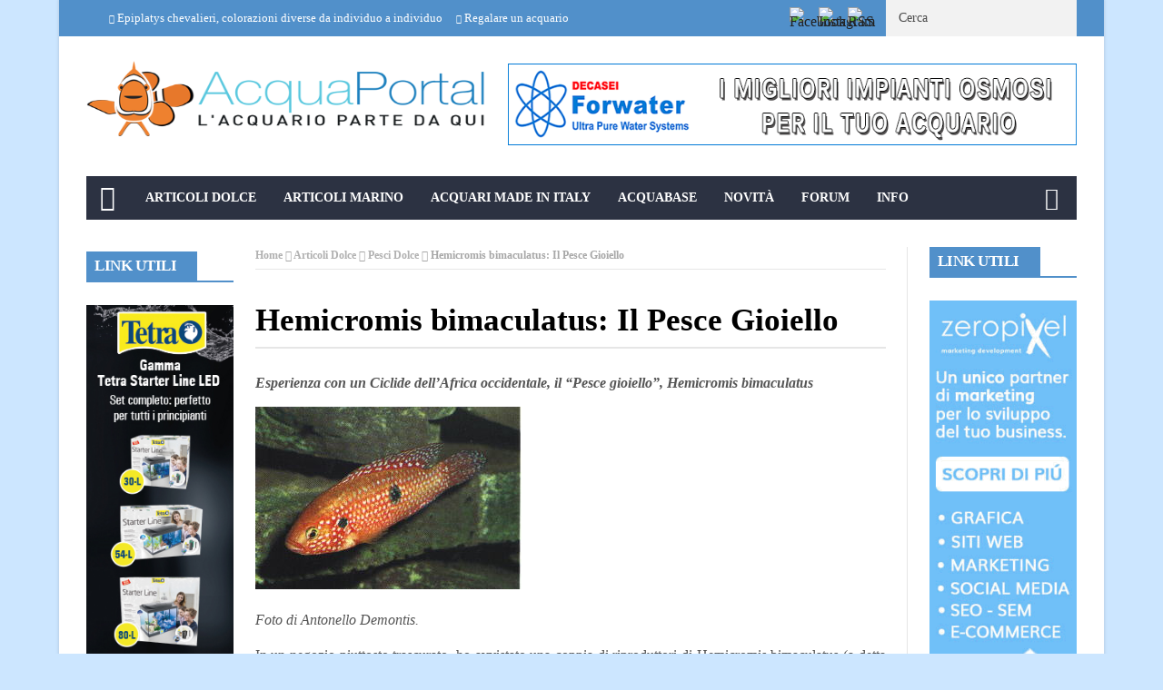

--- FILE ---
content_type: text/html; charset=UTF-8
request_url: https://www.acquaportal.it/hemicromis-bimaculatus/
body_size: 46722
content:
<!DOCTYPE html>
<!--[if lt IE 7 ]><html class="ie ie6" lang="it-IT"> <![endif]-->
<!--[if IE 7 ]><html class="ie ie7" lang="it-IT"> <![endif]-->
<!--[if IE 8 ]><html class="ie ie8" lang="it-IT"> <![endif]-->
<!--[if IE 9 ]><html class="ie ie9" lang="it-IT"> <![endif]-->
<!--[if !(IE)]><!--><html lang="it-IT"> <!--<![endif]--><head><script data-no-optimize="1">var litespeed_docref=sessionStorage.getItem("litespeed_docref");litespeed_docref&&(Object.defineProperty(document,"referrer",{get:function(){return litespeed_docref}}),sessionStorage.removeItem("litespeed_docref"));</script> <meta charset="UTF-8" /><style id="litespeed-ccss">.widget_wysija_cont .abs-req{display:none}.wp_bannerize_layout_vertical img{display:block;margin:0 auto}.wp_bannerize_layout_horizontal:after,.wp_bannerize_layout_horizontal:before{display:table!important;line-height:0!important;content:""!important}.wp_bannerize_layout_horizontal:after{clear:both!important}.wp_bannerize_layout_horizontal .wp_bannerize_banner_box{float:left}.fa{display:inline-block;font-family:FontAwesome;font-style:normal;font-weight:400;line-height:1;-webkit-font-smoothing:antialiased;-moz-osx-font-smoothing:grayscale}.fa-2x{font-size:2em}.fa-times:before{content:"\f00d"}.fa-home:before{content:"\f015"}.fa-clock-o:before{content:"\f017"}.fa-chevron-right:before{content:"\f054"}.fa-eye:before{content:"\f06e"}.fa-random:before{content:"\f074"}.fa-chevron-up:before{content:"\f077"}.fa-heart-o:before{content:"\f08a"}.fa-comment-o:before{content:"\f0e5"}.fa-angle-right:before{content:"\f105"}.columns.header-top2-right{margin-left:2px}.header-top2-left{width:690px}.five.columns.header-top2-right{width:360px}.seven.columns.header-top2-left{width:728px}.single_post_format_image{display:none}.single_post_title .love_this_post_meta a,.single_post_title .love_this_post_meta i{font-size:15px!important;font-weight:600}.widget-title h2,h3.widget-title span{height:32px!important;line-height:32px!important}.fa{display:inline-block;font:normal normal normal 14px/1 FontAwesome;font-size:inherit;text-rendering:auto;-webkit-font-smoothing:antialiased;-moz-osx-font-smoothing:grayscale}.fa-2x{font-size:2em}.fa-times:before{content:"\f00d"}.fa-home:before{content:"\f015"}.fa-clock-o:before{content:"\f017"}.fa-chevron-right:before{content:"\f054"}.fa-eye:before{content:"\f06e"}.fa-random:before{content:"\f074"}.fa-chevron-up:before{content:"\f077"}.fa-heart-o:before{content:"\f08a"}.fa-comment-o:before{content:"\f0e5"}.fa-angle-right:before{content:"\f105"}html,body,div,span,h1,h2,h3,p,a,img,strong,i,ul,li,form,label,table,tbody,tr,td,details,header,section,summary{margin:0;padding:0;border:0;font:inherit;font-size:100%;vertical-align:baseline}html{line-height:1}ul{list-style:none}table{border-collapse:collapse;border-spacing:0}td{text-align:left;font-weight:400;vertical-align:middle;border-top:1px solid #e5e5e5;border-right:1px solid #e5e5e5;padding-left:15px}a img{border:none}details,header,section,summary{display:block}html{font-size:16px;line-height:1.625em}*{-webkit-box-sizing:border-box;-moz-box-sizing:border-box;box-sizing:border-box}body{background:#fff;font-weight:400;color:#555;position:relative;-webkit-font-smoothing:antialiased;-moz-osx-font-smoothing:grayscale}@media only screen and (max-width:767px){body{-webkit-text-size-adjust:none;-ms-text-size-adjust:none;width:100%;min-width:0}}html,body{height:100%}.hide{display:none}h1,h2,h3{font-family:"Open Sans";color:#444;text-rendering:optimizeLegibility;line-height:1.15538em}h3 a{color:#d04526}@media only screen and (max-width:767px){h1,h2,h3{word-wrap:break-word}}h1{font-size:68px;font-size:4.25rem}h2{font-size:42px;font-size:2.625rem}h3{font-size:30px;font-size:1.875rem}@media only screen and (max-width:767px){h1{font-size:42px;font-size:2.625rem}h2{font-size:36px;font-size:2.25rem}}p{font-family:"Open Sans";font-weight:400;font-size:16px;font-size:1rem;margin-bottom:13px;line-height:1.625em}@media only screen and (max-width:768px){p{font-size:17.6px;font-size:1.1rem;line-height:1.625em}}a{color:#d04526;text-decoration:none;outline:0;line-height:inherit}ul{margin-bottom:.273em}ul{list-style:none outside}ul ul{margin:4px 0 5px 25px}li{padding-bottom:.273em}@media only screen and (max-width:768px){ul,p{text-align:left}}strong{font-weight:700;line-height:inherit}.row{width:100%;max-width:1100px;min-width:320px;margin:0 auto;padding-left:20px;padding-right:20px}.row .row{min-width:0;padding-left:0;padding-right:0}.columns{margin-left:2.12766%;float:left;min-height:1px;-webkit-box-sizing:border-box;-moz-box-sizing:border-box;box-sizing:border-box}.columns:first-child{margin-left:0}.row .two.columns{width:14.89362%}.row .five.columns{width:40.42553%}.row .six.columns{width:48.93617%}.row .seven.columns{width:57.44681%}.row .eight.columns{width:65.95745%}.row .twelve.columns{width:100%}img{max-width:100%;height:auto}img{-ms-interpolation-mode:bicubic}.clearfix{*zoom:1}.clearfix:before,.clearfix:after{content:"";display:table}.clearfix:after{clear:both}.row{*zoom:1}.row:before,.row:after{content:"";display:table}.row:after{clear:both}@media only screen and (max-width:767px){body{-webkit-text-size-adjust:none;-ms-text-size-adjust:none;width:100%;min-width:0}.row{width:100%;min-width:0;margin-left:0;margin-right:0}.row .row .columns{padding:0}.columns{width:auto!important;float:none;margin-left:0;margin-right:0}.columns:last-child{margin-right:0;float:none}[class*=column]+[class*=column]:last-child{float:none}[class*=column]:before{display:table}[class*=column]:after{display:table;clear:both}}form{margin:0 0 18px}form label{display:block;font-size:16px;font-size:1rem;line-height:1.625em;margin-bottom:9px}form textarea{height:150px}.tab-content{display:none;padding:20px 10px}table{display:table;background-color:#fff;border-collapse:collapse;border-spacing:0;margin-bottom:20px;width:100%;border:1px solid #e5e5e5}table tbody td,table tr td{display:table-cell;padding:10px;vertical-align:top;text-align:left;border-bottom:1px solid #e5e5e5}table tbody td,table tr td{border-right:1px solid #e5e5e5}table tr td,table tbody tr td{font-size:14px}table tr td:first-child{font-weight:700}html{-ms-text-size-adjust:100%;-webkit-text-size-adjust:100%}body{font-family:Arial,Helvetica,sans-serif;overflow-x:hidden;width:100%;background-position:top left;background-attachment:fixed;background:#f0f0f0}body,p{font-size:16px;line-height:1.65;font-weight:400}.main_content{margin-bottom:0!important}h1,h2,h3,.widget-title h2,.tickerfloat{font-family:Roboto Condensed}h3 a,a{color:#222}h1{font-size:34px;line-height:50px;margin-bottom:14px}h2{font-size:28px;line-height:40px;margin-bottom:10px}h3{font-size:24px;line-height:34px;margin-bottom:8px}#content textarea{border:1px solid #ccc;padding:10px 15px;outline:none;-moz-border-radius:2px;-webkit-border-radius:2px;border-radius:2px;font:13px Helvetica,Arial,sans-serif;color:#777;margin:0;display:block;margin-bottom:0;background:#fff}#content textarea{min-height:60px}#content label{display:block;font-weight:700;font-size:13px}.menu_wrapper{width:100%;z-index:999}.sb-toggle-left{width:40px;float:left;padding:8px;display:none}.navicon-line{width:24px;height:4px;margin-bottom:3px;background-color:#fff}#content_nav div#nav{display:none}#content_nav div#nav li a{color:#fff}#sb-site{width:100%;min-height:100%;position:relative;z-index:1;background-color:#fff}html,body,#sb-site{margin:0 auto;padding:0;-webkit-box-sizing:border-box;-moz-box-sizing:border-box;box-sizing:border-box}#search_block_top{float:right;margin-left:10px}#search_block_top span{float:right;display:block;padding:5px 5px 0 0;display:none}#search_block_top #searchbox{float:right}#search_block_top p{padding:0;overflow:hidden;background:#f2f2f2;height:40px}#search_block_top #search_query_top{outline:none;padding:14px;height:40px;width:170px;border:none;color:#8b8b8b;background:0 0;float:left;font-size:14px!important}#search_block_top #search_query_top::-webkit-input-placeholder{color:#4a4a4a}#search_block_top button{float:left;display:block;width:40px;height:40px;line-height:35px;background:0 0;border:none;outline:none;font-size:16px}.main_menu{position:relative}#mainmenu{margin:0 auto 0px;padding:0;line-height:1;list-style:none;height:48px;width:100%}#mainmenu li>a{padding:0 15px;height:48px;line-height:48px;font-weight:800;color:#fff}#mainmenu li ul li>a{font-weight:600}#mainmenu li>a i{margin-right:3px}#mainmenu li ul li a{height:40px;line-height:40px;font-size:13px}.sf-menu{background:url(/wpap/wp-content/themes/acquaportal/img/border.png) top left no-repeat}.sf-menu,.sf-menu *{margin:0;padding:0;list-style:none}.sf-menu li{position:relative;padding:0!important;z-index:99;list-style:none}.sf-menu ul{position:absolute;display:none;top:100%;left:0;z-index:99}.sf-menu>li{float:left}.sf-menu>li a{background:url(/wpap/wp-content/themes/acquaportal/img/border.png) top right no-repeat}.sf-menu a{display:block;position:relative;font-size:14px;color:#eee;text-transform:uppercase}.sf-menu ul ul{top:0;left:100%}.sf-menu{float:left;margin-bottom:0}.sf-menu ul{min-width:180px;*width:180px}.sf-menu>li>a{color:#fff;padding-bottom:16px}ul.sub-menu a{font-style:13px;text-transform:none;border:0;padding:7px 10px;text-decoration:none;zoom:1}.sf-menu li ul.sub-menu a{color:#fff!important;border:none;font-size:15px}.sf-menu a{padding:13px 10px;text-decoration:none;zoom:1}.sf-menu a{color:#fff;line-height:21px}.sf-menu li{white-space:nowrap;*white-space:normal}.sf-menu ul li{background:#2c3242;border-bottom:1px solid #343d56}.main-menu>ul>li.megamenu,.main-menu>ul>li.menupost{position:inherit!important}.menu_post_feature{margin-top:0!important;width:1090px!important;background:#2c3242!important;float:left;padding:20px 0;padding-bottom:0!important}.menu_post_feature ul.hover_tab_post_large{background:#000!important;margin:0 0 -500px;padding-bottom:500px;margin-top:-30px}.menu_post_feature ul.hover_tab_post_large li{border-right:0 solid #ccc!important;border-bottom:1px solid rgba(255,255,255,.2)!important}.menu_post_feature li{white-space:normal!important;background:0 0!important;padding:10px!important;padding-bottom:0!important}.menu_post_feature .two-content-wrapper{float:left!important;width:247px!important;margin:0 10px!important}.menu_post_feature .two-content-wrapper a.feature-link{height:160px!important}.menu_tab_post_large{margin-bottom:10px!important}.menu_post_feature h3 a.image-post-title-link{background:0 0!important;text-transform:none!important;color:#fff!important;font-size:17px!important;line-height:1.2!important;margin-bottom:5px!important;height:auto!important;padding:0!important;line-height:25px!important}.menu_post_feature .post-meta{margin:0!important;float:left!important}.menu_post_feature ul{position:static!important;display:block!important}.menu_post_feature ul.hover_tab_post_large{width:246px!important;margin-left:-10px!important}.menu_post_feature .tab-container{padding:0!important;background:0 0!important;border:none!important;clear:none!important;width:834px!important}.menu_post_feature ul.hover_tab_post_large li{width:100%!important}.menu_post_feature ul.hover_tab_post_large li a{text-align:left!important;background-image:none!important}.menu_post_feature ul.hover_tab_post_large{border:none!important}.menu_post_feature ul.feature-post-list{width:100%!important;float:left!important}.menu_post_feature ul.feature-post-list li{width:254px!important;float:left!important;padding:0!important;margin-left:20px!important;border-bottom:none!important}.menu_post_feature ul.feature-post-list li .two-content-wrapper{width:100%!important;margin:0!important}.menu_post_feature .hover_tab_post_large{margin-left:10px!important}.menu_post_feature .hover_tab_post_large li{padding:0!important}.menu_post_feature .tab-content{padding:0!important;float:left!important}.menu_post_feature .hover_tab_post_large_container .image-post-title{margin-top:5px!important}.menu_post_feature .hover_tab_post_large_container .two-content-wrapper a.feature-link{height:158px!important}.menu_post_feature .hover_tab_post_large_container .feature-post-list .image_post{width:100%!important}.menu_post_feature ul.hover_tab_post_large li a{font-size:15px!important;text-transform:uppercase}.tab-large-page .image_post{width:100%!important}.hover_tab_post_large_container .wrap_box_style_main{margin-bottom:0}.menu_post_feature{overflow:hidden!important;backface-visibility:hidden;backface-visibility:hidden;backface-visibility:hidden}.menu_post_feature .love_this_post_meta{margin-top:-6px;font-weight:400!important}.menu_post_feature .wrap_box_style_main .image-post-title{margin-top:-3px!important}.menu_post_feature .wrap_box_style_main .meta_holder{min-height:14px}.menu_post_feature .meta-category-small{margin-bottom:10px!important;margin-top:-5px!important}.menu_post_feature .post-meta span{float:left!important}.random_post_link{position:absolute;top:0;right:0;font-size:25px;background:url(/wpap/wp-content/themes/acquaportal/img/border.png) top left no-repeat;height:48px;line-height:42px;width:55px;text-align:center}.random_post_link i{margin-top:12px!important}.random_post_link a{display:block;color:#fff;background:url(/wpap/wp-content/themes/acquaportal/img/border.png) top right no-repeat}.header-wraper .main_menu{z-index:998;position:relative;background:#f9f9f9}.menu_border_top{position:absolute;z-index:999;left:0;bottom:0;width:100%;height:3px;background:0 0!important;opacity:.3}.header_top_wrapper{float:left;width:100%;background:#fb4834}.header_top_wrapper .row,.news_ticker_wrapper .row,.header_top_wrapper form,.header_top_wrapper p{margin-bottom:0}.header_main_wrapper{float:left;width:100%;padding:25px 0;background:#fff;position:relative}.header_main_wrapper img{height:90px}.header_main_wrapper .row,.header_main_wrapper img{margin-bottom:0}#mainmenu{background-color:#2c3242!important}.menu_wrapper{float:left;width:100%;position:relative}.body_wraper_box .menu_wrapper{max-width:1150px;width:1150px}.menu_wrapper .row{margin-bottom:0}.row{margin-bottom:40px;max-width:1130px}.body_wraper_box{background:#fff;width:1150px;max-width:1150px;min-width:300px;margin:0 auto!important;-webkit-box-shadow:0 0 3px 1px rgba(0,0,0,.1);-moz-box-shadow:0 0 3px 1px rgba(0,0,0,.1);box-shadow:0 0 3px 1px rgba(0,0,0,.1)}.image-post-title-link{font-size:17px!important;line-height:1.2!important}.post-meta.meta-main-img,.post-meta.meta-main-img a{font-size:11px!important;text-transform:uppercase!important}.single-post-title,.single_post_title,.image-post-title,.feature-post-list .post-meta.meta-main-img,.post-meta.meta-main-img{font-family:Oswald,sans-serif;font-weight:400}.meta-category-small{float:left;margin-bottom:0}#content .meta-category-small{min-height:17px}.meta-category-small a{height:18px;margin-bottom:4px;line-height:18px;font-size:10px;background:#d62f2f;float:left;padding:0 5px;margin-right:5px;font-family:Oswald,sans-serif;text-transform:uppercase}.menu_post_feature .meta-category-small a.post-category-color-text{line-height:13px;padding:0!important;line-height:0!important;height:0!important;margin-top:5px;font-weight:400!important}.meta-category-small a.post-category-color-text{height:auto;font-weight:500;margin-bottom:0;line-height:13px!important;font-size:11px!important;background:0 0;float:left;padding:0;margin-right:5px;font-family:Oswald,sans-serif;text-transform:uppercase;letter-spacing:.03em}.header-top-left a{line-height:0;float:left;width:auto}.single_post_title{padding-bottom:45px!important;border-bottom:2px solid #e6e6e6!important;margin-top:5px}.single_post_title .meta-category-small{float:left;width:100%;margin-bottom:5px}.single_post_title .meta-category-small a{color:#fff;background:#da1010;height:20px;line-height:20px!important;padding:0 10px;letter-spacing:1px}.single_post_title .post-meta.meta-main-img{width:70%!important}.single_post_title .view_counter_single{float:right;font-size:12px!important;color:#9a9a9a!important;height:30px;line-height:30px;margin-left:10px;font-weight:400}.single_post_title .view_counter_single i{margin-right:3px}.single_post_title .view_love_wrapper{float:right;position:relative;height:30px;line-height:30px;margin-top:20px}.single_post_title .post-meta span,.single_post_title .post-meta span a{font-size:12px!important;text-transform:capitalize!important;letter-spacing:0px;color:#222!important}.single_post_title .love_this_post_meta{background:0 0;padding:0!important;line-height:30px!important;height:30px!important;margin:0!important}.single_post_title .love_this_post_meta a{color:#9a9a9a!important;padding:0!important;height:auto!important}.single_post_title .love_this_post_meta a,.single_post_title .love_this_post_meta i{font-size:12px!important;font-weight:400}.single_post_title .love_this_post_meta:after{display:none!important}.breadcrumbs_options{font-size:12px;color:#a8a8a8!important;font-weight:600;border-bottom:1px solid #e6e6e6;padding-bottom:5px}.breadcrumbs_options a{color:#b1b1b1!important}.single_post_title{margin-bottom:25px;border-bottom:4px solid #000;padding-top:5px;padding-bottom:5px!important;float:left;width:100%;font-size:27px;font-weight:800!important;text-transform:uppercase}.single-post-title{font-size:27px;margin-bottom:25px;line-height:34px}.single-post-title.heading_post_title{margin-bottom:0!important;padding-bottom:5px;font-weight:700!important;text-transform:capitalize;font-size:35px;line-height:1.1;float:left;width:100%;color:#000}.single_post_format{float:left;width:100%;margin-bottom:5px}.single_post_format .single_post_format_image img{float:left;width:100%}.appear_animation{opacity:0;filter:alpha(opacity=100)}.feature-post-list{margin-bottom:0}.menu_post_feature ul.feature-post-list{margin-bottom:20px}ul.social-icons-list.top-bar-social{float:right;margin-bottom:0;margin-top:8px}ul.social-icons-list.top-bar-social li{padding:0;line-height:0;float:left;width:25px;height:25px;margin-right:7px}ul.social-icons-list.top-bar-social li a{line-height:0;display:block}ul.social-icons-list.top-bar-social li a img{width:25px;height:25px;-webkit-radius:25px;-moz-radius:25px;-o-radius:25px;border-radius:25px}ul.social-icons-list{float:right}ul.social-icons-list li{padding:0;line-height:0;display:inline-block;width:33px;height:33px;margin-right:3px;margin-bottom:3px}ul.social-icons-list li a{line-height:0;display:block}ul.social-icons-list li a img{width:33px;height:33px}.widget-title,h3.widget-title{float:left;margin-bottom:25px;width:100%;border-bottom:2px solid #da1010;padding:0;text-transform:uppercase}.widget-title{text-align:center}h3.widget-title span{border-top:none!important}.widget-title h2,h3.widget-title span{color:#fff;font-size:17px;height:33px;line-height:33px;font-weight:800;letter-spacing:-.5px;padding:0 23px 5px 9px;margin-bottom:0;float:left;background-color:#da1010;background-image:url(/wpap/wp-content/themes/acquaportal/img/border_title.png)!important;background-repeat:no-repeat!important;background-position:right center!important}.widget-title h2:after{border-top:32px solid transparent;border-right-width:0;border-left-width:14px;left:100%;bottom:0}.widget-title h2:after{border:0 solid #d16400}#sidebar .widget{float:left;width:100%;margin-bottom:30px}.meta_holder{float:left;width:100%;position:relative;min-height:23px}.wrap_box_style_main .image-post-title a{color:#222!important}.wrap_box_style_main .image-post-title{margin-bottom:0!important;line-height:1.2;font-size:21px}.three_columns_container{background:#fff;margin-top:30px;margin-bottom:0;float:left;width:100%!important}.three_columns_container .content_display_col1{background:#fff;border-right:1px solid #e6e6e6;padding-right:2.12766%}.three_columns_container .content_display_col3{background:#fff}#tabs{padding:0;float:left;clear:both;width:100%;margin-bottom:0;text-align:left}ul.hover_tab_post_large{margin:0;padding:0;float:left;list-style:none;width:100%;background:#f4f4f4;border-top:2px solid #3758ae;border-bottom:1px solid #ccc}ul.hover_tab_post_large li{width:33%;float:left;padding:0;margin:0;min-height:40px;line-height:40px;overflow:hidden;position:relative;list-style:none;border-right:1px solid #ddd;text-transform:uppercase}ul.hover_tab_post_large li:last-child{border:none}ul.hover_tab_post_large li a{text-decoration:none;color:#414141!important;display:block;font-size:14px;outline:none;text-align:center;padding:0 15px;font-weight:400}.news_ticker_wrapper{float:left;width:100%;padding:0}.ticker_dot{color:#fff;float:left;font-size:10px;margin-top:1px;margin-right:-2px}.tickerfloat_wrapper{position:relative;height:24px;line-height:24px;float:left;background:#fb4834}.tickerfloat{float:left;padding:0 10px;font-size:12px;line-height:24px;background:#fff;color:#222;margin-right:5px;position:relative;text-transform:uppercase;font-weight:800;border-radius:2px}#ticker{width:100%;position:relative;padding:8px 0 0;margin:0;overflow:hidden;display:block;height:40px}.news_ticker_wrapper .ticker_title{float:left}#ticker a.ticker_title{margin-top:-3px;color:#fff;font-size:13px}#mycrawler{width:10000px;margin-top:4px}#mycrawler div{float:left;padding-right:15px}#mycrawler div i{margin-right:5px}.meta-comment{letter-spacing:0px}.image_post.feature-item{width:100%;line-height:0;display:block;position:relative;margin:0;overflow:hidden;float:left;margin-bottom:15px}.love_this_post_meta{background:#ed1556;position:relative;float:right;padding:0 6px!important;height:17px!important;line-height:17px!important;float:right;color:#fff;font-size:11px!important;margin-top:-1px;margin-bottom:5px;border-radius:2px}.love_this_post_meta a{color:#fff!important;font-size:11px!important;background:0 0!important;padding:0!important;height:16px!important;line-height:18px!important;font-weight:400}.love_this_post_meta i{margin-right:3px;font-size:9px}.love_this_post_meta:after{content:'';position:absolute;right:0;top:15px;border-left:8px solid rgba(0,0,0,0);border-right:0 solid rgba(0,0,0,0);border-top:5px solid #ed1556}.image-post-title{font-size:21px;line-height:1.2;width:100%;float:left;margin-bottom:0}.post-meta.meta-main-img{width:100%;float:left}.post-meta.meta-main-img a{font-weight:400;float:none!important;letter-spacing:1px}.post-meta.meta-main-img,.post-meta{font-family:Oswald!important;font-size:11px!important;text-transform:uppercase!important}.post-meta{line-height:16px;margin:5px 0;color:#777}.post-meta a{color:#777!important;text-transform:uppercase!important}.menu_post_feature .post-meta .post-date{color:#e0e0e0!important}.post-meta .post-date{font-weight:400!important;letter-spacing:.3px;margin-right:10px}.feature-item .feature-link{padding:0;background:#000;display:block}.feature-item a img{display:block}.feature-item img{width:100%;opacity:1;filter:alpha(opacity=100);margin:0 auto}.feature-post-list li{width:100%;float:left;padding-bottom:13px!important;margin-bottom:13px;list-style:none;border-bottom:1px solid #e6e6e6}.feature-post-list .post-meta.meta-main-img{width:100%}.feature-post-list .post-meta.meta-main-img{margin-top:4px;margin-bottom:0}.feature-post-list .post-meta.meta-main-img i,.post-meta.meta-main-img i{margin-right:3px;font-size:12px}.wrap_box_style_main{float:left}.wrap_box_style_main{padding-top:0!important;margin-bottom:25px}.feature-post-list{float:left;width:100%;margin-bottom:0}.feature-post-list .image_post.feature-item{margin-bottom:0}.feature-post-list .image_post{display:block;float:left;width:330px;position:relative!important}#commentform label{clear:both;padding-right:0;width:100%}#commentform p{float:left;width:100%}.comments-area a{font-weight:700}.comments-area textarea{width:100%}#go-top{display:none;position:fixed;bottom:15px;right:15px;z-index:999}#go-top a{width:35px;height:35px;display:block;text-align:center;text-decoration:none;color:#fff;background:#fb4834;font-size:13px;line-height:35px;border-radius:2px}.tab-container{overflow:hidden;clear:both;float:left;padding:0;width:100%;border-top:none}.tab-content{padding:20px 0}@media only screen and (min-width:760px) and (max-width:1200px){.body_wraper_box,.row{max-width:964px;margin-left:auto;margin-right:auto}#mainmenu li>a{padding:0 16px}.body_wraper_box .menu_wrapper{max-width:964px}.menu_post_feature{width:924px!important}.menu_post_feature .two-content-wrapper{width:206px!important}.menu_post_feature .two-content-wrapper a.feature-link{height:131px!important}.menu_post_feature ul.feature-post-list li{width:200px!important}.menu_post_feature .hover_tab_post_large_container .two-content-wrapper a.feature-link{height:127px!important}.menu_post_feature .hover_tab_post_large_container .feature-post-list .image_post{width:100%!important}.menu_post_feature .tab-container{width:668px!important}.sb-toggle-left{display:none}.header-top-left a{line-height:0}.header-top-left img{width:auto}.feature-post-list .image_post{width:271px}}@media only screen and (min-width:768px) and (max-width:978px){.appear_animation{opacity:1}.header_main_wrapper{padding-bottom:0}.body_wraper_box,.row{max-width:768px;margin-left:auto;margin-right:auto}.header-top-left a{width:100%}.header-top-left-bar{width:100%!important;margin-top:10px}.header-top-right-bar{width:100%!important;margin:0;margin-bottom:15px}.news_ticker_wrapper{padding:0}.main_content .eight.columns{padding-right:0!important;border-right:0 solid #e6e6e6!important;width:100%}.body_wraper_box{margin:0 auto!important}.body_wraper_box .menu_wrapper{max-width:768px}.header_main_wrapper .header-top-left{width:100%!important;text-align:center!important;margin-bottom:30px!important}.sb-toggle-left{display:inherit;margin-top:3px}.menu_wrapper{display:none}.feature-post-list .image_post.feature-item{margin-bottom:0!important}.feature-post-list .image_post{width:340px}}@media only screen and (max-width:767px){.appear_animation{opacity:1}.header_main_wrapper{padding-bottom:0}.body_wraper_box{margin:0 auto!important}.body_wraper_box,.row{max-width:100%;margin-left:auto;margin-right:auto}.header-top-left a{width:100%}.main_content .eight.columns{padding-right:0!important;border-right:0!important}.body_wraper_box .menu_wrapper{max-width:300px}.header_main_wrapper .header-top-left{width:100%!important;text-align:center!important;margin-bottom:30px!important}.header_main_wrapper{padding:20px 0 0}.sb-toggle-left{display:inherit;margin-top:3px}.menu_wrapper{display:none}.feature-post-list .image_post.feature-item{margin-bottom:10px!important}.header-top-left-bar{width:100%!important;margin-top:10px}.header-top-right-bar{width:100%!important;margin:0;margin-bottom:15px}.header-top-left,.header_main_wrapper .header-top-left{margin-bottom:25px}table tbody td,table tr td{padding:7px}.feature-post-list .image_post{float:none;width:100%}}@media only screen and (min-width:480px) and (max-width:783px){.appear_animation{opacity:1}.body_wraper_box,.row{max-width:100%;margin-left:auto;margin-right:auto}.header_main_wrapper{padding-bottom:0}.header-top-left-bar{width:100%!important;margin-top:10px}.header-top-right-bar{width:100%!important;margin:0;margin-bottom:15px}#search_block_top{float:none!important;height:33px}.main_content .eight.columns{padding-right:0!important;border-right:0!important}.body_wraper_box{margin:0 auto!important}.body_wraper_box .menu_wrapper{max-width:460px}.header_main_wrapper .header-top-left{width:100%!important;text-align:center!important;margin-bottom:30px!important}.header-top-left a{width:100%}.header_main_wrapper{padding:20px 0 0}.sb-toggle-left{display:inherit;margin-top:3px}.menu_wrapper{display:none}.header-top-left,.header_main_wrapper .header-top-left{margin-bottom:25px}.feature-post-list .image_post.feature-item{margin-bottom:10px!important}.feature-post-list .image_post{float:none;width:100%}}.header_top_wrapper,.tickerfloat_wrapper{background-color:#5190ca!important}#go-top a,.single_post_title .meta-category-small a{background-color:#5190ca!important}.meta-category-small a{background-color:#5190ca}ul.hover_tab_post_large,h3.widget-title span{border-top:2px solid #5190ca}.widget-title,h3.widget-title{border-bottom:2px solid #5190ca}.widget-title h2,h3.widget-title span{background:#5190ca;color:#fff}body{background:#cce6ff}#mainmenu li.color-1 .hover_tab_post_large{background-color:#5190ca!important}#mainmenu li>a{font-family:tahoma!important}.tickerfloat,.widget-title h2,.widget-title h2,h3.widget-title span{font-family:tahoma!important}#ticker a.ticker_title,ul.hover_tab_post_large li a,h1,h2,h3{font-family:tahoma!important}body,p,#search_block_top #search_query_top,.view_counter_single{font-family:tahoma!important}.love_this_post_meta a{font-family:tahoma!important}.single_post_title .post-meta span{font-family:tahoma!important}@media only screen and (max-width:767px){.content_wraper.three_columns_container{display:-webkit-box;display:-moz-box;display:-ms-flexbox;display:-webkit-flex;display:flex;-webkit-box-orient:vertical;-moz-box-orient:vertical;-webkit-flex-direction:column;-ms-flex-direction:column;flex-direction:column;-webkit-box-align:start;-moz-box-align:start;-ms-flex-align:start;-webkit-align-items:flex-start;align-items:flex-start}.col_left{-webkit-box-ordinal-group:2;-moz-box-ordinal-group:2;-ms-flex-order:2;-webkit-order:2;order:2}.main_content .eight.columns{padding-right:0!important;border-right:0!important;width:100%!important}}table tr td:first-child{font-weight:400;font-size:inherit}table tbody td,table tr td{display:table-cell;padding:0;vertical-align:top;text-align:justify;border:0 solid #e5e5e5}table{display:table;background-color:transparent;border-collapse:collapse;border-spacing:0;margin-bottom:0;width:100%;border:0 solid #e5e5e5}span.post-date.updated{display:none}p.post-meta.meta-main-img{display:none}.menu_post_feature{background:#fff!important}.sf-menu ul li{background:#5190ca;border-bottom:1px solid #343d56}ul.hover_tab_post_large li{min-height:35px;line-height:35px}.menu_post_feature ul.hover_tab_post_large li a{font-size:13px!important;text-transform:uppercase}.sf-menu li ul.sub-menu .wrap_box_style_main a{color:#222!important;font-size:13px}.menu_post_feature .hover_tab_post_large_container .image-post-title{margin-top:-10px!important;padding-right:30px;z-index:10}a.post-category-color-text{display:none}i.fa.fa-home.fa-2x{margin-top:10px}.wrap_box_style_main.image-post-title>h3.image-post-title a{font-size:13px!important;line-height:15px!important;text-overflow:ellipsis}.wrap_box_style_main.image-post-title>h3.image-post-title{line-height:48px;height:48px;overflow:hidden}.sub-menu>li{border-right:1px solid #343d56;padding-right:2px!important}.love_this_post_meta{background:#5190ca;display:none}.love_this_post_meta:after{border-top:5px solid #5190ca;display:none}.image-post-title,.wrap_box_style_main .image-post-title{font-size:16px!important}.feature-post-list li{padding-bottom:8px!important;margin-bottom:8px}.sf-menu li ul.sub-menu .wrap_box_style_main a.jm-post-like{color:#fff!important}.single_post_title .view_love_wrapper{display:none}.single_post_title,.single-post-title.heading_post_title{text-transform:unset!important}.cmplz-hidden{display:none!important}</style><link rel="preload" data-asynced="1" data-optimized="2" as="style" onload="this.onload=null;this.rel='stylesheet'" href="https://www.acquaportal.it/wpap/wp-content/litespeed/css/198c0f4dad7f73478200420c0bf3391c.css?ver=7bab6" /><script data-optimized="1" type="litespeed/javascript" data-src="https://www.acquaportal.it/wpap/wp-content/plugins/litespeed-cache/assets/js/css_async.min.js"></script> <title>Hemicromis bimaculatus Il Pesce Gioiello di Antonello Demontis</title><meta name="viewport" content="width=device-width, initial-scale=1.0"><link rel="shortcut icon" href="https://www.acquaportal.it/wpap/wp-content/uploads/2022/01/favicon_blu.png" type="image/x-icon" /><meta property="og:image" content="https://www.acquaportal.it/wpap/wp-content/uploads/2014/12/pesce_gioiello-1.jpg" /><meta name='robots' content='index, follow, max-image-preview:large, max-snippet:-1, max-video-preview:-1' /><title>Hemicromis bimaculatus Il Pesce Gioiello di Antonello Demontis</title><meta name="description" content="Hemicromis bimaculatus Il Pesce Gioiello di Antonello Demontis Esperienza con un Ciclide dell&#039;Africa occidentale, Hemicromis bimaculatus" /><link rel="canonical" href="https://www.acquaportal.it/hemicromis-bimaculatus/" /><meta property="og:locale" content="it_IT" /><meta property="og:type" content="article" /><meta property="og:title" content="Hemicromis bimaculatus Il Pesce Gioiello di Antonello Demontis" /><meta property="og:description" content="Hemicromis bimaculatus Il Pesce Gioiello di Antonello Demontis Esperienza con un Ciclide dell&#039;Africa occidentale, Hemicromis bimaculatus" /><meta property="og:url" content="https://www.acquaportal.it/hemicromis-bimaculatus/" /><meta property="og:site_name" content="acquaportal" /><meta property="article:published_time" content="2014-12-23T13:02:00+00:00" /><meta property="article:modified_time" content="2017-04-13T11:35:35+00:00" /><meta property="og:image" content="https://www.acquaportal.it/wpap/wp-content/uploads/2014/12/pesce_gioiello-1.jpg" /><meta property="og:image:width" content="293" /><meta property="og:image:height" content="201" /><meta property="og:image:type" content="image/jpeg" /><meta name="twitter:card" content="summary" /><meta name="twitter:label1" content="Scritto da" /><meta name="twitter:data1" content="Acquaportal" /><meta name="twitter:label2" content="Tempo di lettura stimato" /><meta name="twitter:data2" content="3 minuti" /> <script type="application/ld+json" class="yoast-schema-graph">{"@context":"https://schema.org","@graph":[{"@type":"WebSite","@id":"https://www.acquaportal.it/#website","url":"https://www.acquaportal.it/","name":"acquaportal","description":"Il portale di Acquariofilia","potentialAction":[{"@type":"SearchAction","target":{"@type":"EntryPoint","urlTemplate":"https://www.acquaportal.it/?s={search_term_string}"},"query-input":"required name=search_term_string"}],"inLanguage":"it-IT"},{"@type":"ImageObject","@id":"https://www.acquaportal.it/hemicromis-bimaculatus/#primaryimage","inLanguage":"it-IT","url":"https://www.acquaportal.it/wpap/wp-content/uploads/2014/12/pesce_gioiello-1.jpg","contentUrl":"https://www.acquaportal.it/wpap/wp-content/uploads/2014/12/pesce_gioiello-1.jpg","width":293,"height":201,"caption":"Hemicromis bimaculatus"},{"@type":"WebPage","@id":"https://www.acquaportal.it/hemicromis-bimaculatus/#webpage","url":"https://www.acquaportal.it/hemicromis-bimaculatus/","name":"Hemicromis bimaculatus Il Pesce Gioiello di Antonello Demontis","isPartOf":{"@id":"https://www.acquaportal.it/#website"},"primaryImageOfPage":{"@id":"https://www.acquaportal.it/hemicromis-bimaculatus/#primaryimage"},"datePublished":"2014-12-23T13:02:00+00:00","dateModified":"2017-04-13T11:35:35+00:00","author":{"@id":"https://www.acquaportal.it/#/schema/person/ec2855cd97a2bb15d06b454bfbd396e4"},"description":"Hemicromis bimaculatus Il Pesce Gioiello di Antonello Demontis Esperienza con un Ciclide dell'Africa occidentale, Hemicromis bimaculatus","breadcrumb":{"@id":"https://www.acquaportal.it/hemicromis-bimaculatus/#breadcrumb"},"inLanguage":"it-IT","potentialAction":[{"@type":"ReadAction","target":["https://www.acquaportal.it/hemicromis-bimaculatus/"]}]},{"@type":"BreadcrumbList","@id":"https://www.acquaportal.it/hemicromis-bimaculatus/#breadcrumb","itemListElement":[{"@type":"ListItem","position":1,"name":"Home","item":"https://www.acquaportal.it/"},{"@type":"ListItem","position":2,"name":"Hemicromis bimaculatus: Il Pesce Gioiello"}]},{"@type":"Person","@id":"https://www.acquaportal.it/#/schema/person/ec2855cd97a2bb15d06b454bfbd396e4","name":"Acquaportal","image":{"@type":"ImageObject","@id":"https://www.acquaportal.it/#personlogo","inLanguage":"it-IT","url":"https://www.acquaportal.it/wpap/wp-content/litespeed/avatar/aeb125fe2dc42fdbb2c0777bb90ee630.jpg?ver=1768479826","contentUrl":"https://www.acquaportal.it/wpap/wp-content/litespeed/avatar/aeb125fe2dc42fdbb2c0777bb90ee630.jpg?ver=1768479826","caption":"Acquaportal"},"url":"https://www.acquaportal.it/author/acquaportal/"}]}</script> <link rel='dns-prefetch' href='//s.w.org' /><link rel="alternate" type="application/rss+xml" title="acquaportal &raquo; Feed" href="https://www.acquaportal.it/feed/" /><link rel="alternate" type="application/rss+xml" title="acquaportal &raquo; Feed dei commenti" href="https://www.acquaportal.it/comments/feed/" /><link rel="alternate" type="application/rss+xml" title="acquaportal &raquo; Hemicromis bimaculatus: Il Pesce Gioiello Feed dei commenti" href="https://www.acquaportal.it/hemicromis-bimaculatus/feed/" /><style id='nanomag_responsive-inline-css' type='text/css'>.header_top_wrapper, .tickerfloat_wrapper{background-color: #5190ca !important;}
.grid.caption_header,
#sidebar table thead,
.footer_carousel .link-more:hover,
footer table thead,
.tagcloud a:hover,
.more_button_post,
.tag-cat a:hover,
.mejs-controls .mejs-horizontal-volume-slider .mejs-horizontal-volume-current,
.mejs-controls .mejs-time-rail .mejs-time-current, .pagination .current.box, .pagination > a:hover, .pagination>span:hover, .pagination>span, .score-review span, .review_bar-content, .total_review_bar-content, .btn.default, #go-top a, .meta-category i, .footer_carousel:hover .link-more, .meta-category-slider a, .meta-category-slider i, .score-review-small, .btn.default.read_more:hover, html ul.tabs1 li.active, html ul.tabs1 li.active a, html ul.tabs1 li.active a:hover, html ul.hover_tab_post_large li.active, html ul.hover_tab_post_large li.active a, html ul.hover_tab_post_large li.active a:hover, .pagination-more div a:hover, .pagination-more-grid div a:hover, .tag-cat .tag_title, table thead, #commentform #submit:hover, .wpcf7-submit:hover, .post-password-form input[type="submit"]:hover, .single_post_title .meta-category-small a, .theme_header_style_7 .menu_wrapper, .home_page_fullscreen_slider .personal_slider_meta_category a{background-color: #5190ca !important;}
.meta-category-small a, .email_subscribe_box .buttons{background-color: #5190ca; }
.main-post-image-slider .item_slide_caption h1 a, .shortcode_slider h1, .main-post-image-slider .item_slide_caption h1 a, .builder_slider .item_slide_caption h1 a, .full-width-slider .item_slide_caption h1 a{box-shadow: 5px 0 0 rgba(81, 144, 202, 0.8),-5px 0 0 rgba(81, 144, 202, 0.8);background-color: #5190ca; background-color: rgba(81, 144, 202, 0.8);}
#prepost:hover, #nextpost:hover, #prepost:hover, .btn.default:hover, .footer_carousel:hover .read_more_footer, .tickerfloat i, .btn.default.read_more{color: #5190ca !important;}
.btn.default:hover, .btn.default.read_more{border:1px solid #5190ca; background: none !important;}	
ul.tabs, ul.tabs1, ul.hover_tab_post_large, h3.widget-title span{border-top: 2px solid #5190ca;}
.woocommerce ul.products li.product .star-rating span, .woocommerce ul.products li.product .star-rating span{color: #5190ca;}	
.woocommerce.widget .ui-slider .ui-slider-handle, .woocommerce .product .onsale{background: none #5190ca;}
.woocommerce #content nav.woocommerce-pagination ul li a:focus, .woocommerce #content nav.woocommerce-pagination ul li a:hover, .woocommerce #content nav.woocommerce-pagination ul li span.current, .woocommerce nav.woocommerce-pagination ul li a:focus, .woocommerce nav.woocommerce-pagination ul li a:hover, .woocommerce nav.woocommerce-pagination ul li span.current, .woocommerce-page #content nav.woocommerce-pagination ul li a:focus, .woocommerce-page #content nav.woocommerce-pagination ul li a:hover, .woocommerce-page #content nav.woocommerce-pagination ul li span.current, .woocommerce-page nav.woocommerce-pagination ul li a:focus, .woocommerce-page nav.woocommerce-pagination ul li a:hover, .woocommerce-page nav.woocommerce-pagination ul li span.current, .woocommerce #content nav.woocommerce-pagination ul li a, .woocommerce #content nav.woocommerce-pagination ul li span, .woocommerce nav.woocommerce-pagination ul li a, .woocommerce nav.woocommerce-pagination ul li span, .woocommerce-page #content nav.woocommerce-pagination ul li a, .woocommerce-page #content nav.woocommerce-pagination ul li span, .woocommerce-page nav.woocommerce-pagination ul li a, .woocommerce-page nav.woocommerce-pagination ul li span,
.woocommerce .widget_price_filter .price_slider_amount .button:hover, .woocommerce-page .widget_price_filter .price_slider_amount .button:hover,
.woocommerce #content input.button:hover, .woocommerce #respond input#submit:hover, .woocommerce a.button:hover, .woocommerce button.button:hover, .woocommerce input.button:hover, .woocommerce-page #content input.button:hover, .woocommerce-page #respond input#submit:hover, .woocommerce-page a.button:hover, .woocommerce-page button.button:hover, .woocommerce-page input.button:hover, 
.woocommerce #content div.product form.cart .button:hover, .woocommerce div.product form.cart .button:hover, .woocommerce-page #content div.product form.cart .button:hover, .woocommerce-page div.product form.cart .button:hover,
.woocommerce #content input.button.alt:hover, .woocommerce #respond input#submit.alt:hover, .woocommerce a.button.alt:hover, .woocommerce button.button.alt:hover, .woocommerce input.button.alt:hover, .woocommerce-page #content input.button.alt:hover, .woocommerce-page #respond input#submit.alt:hover, .woocommerce-page a.button.alt:hover, .woocommerce-page button.button.alt:hover, .woocommerce-page input.button.alt:hover,
#searchsubmit:hover, .woocommerce-product-search input[type="submit"]:hover, .bbp-login-form .bbp-submit-wrapper .button:hover, #bbp_search_submit:hover, #bbp_topic_submit:hover, .bbp-submit-wrapper .button:hover
{
    background: #5190ca;
}
.woocommerce #content nav.woocommerce-pagination ul li a, .woocommerce nav.woocommerce-pagination ul li a, .woocommerce-page #content nav.woocommerce-pagination ul li a, .woocommerce-page nav.woocommerce-pagination ul li a{
    background: #222;
}
.woocommerce a.added_to_cart, .woocommerce-page a.added_to_cart{ color: #5190ca;}

.widget-title, h3.widget-title{border-bottom: 2px solid #5190ca;}	
.widget-title h2, h3.widget-title span, .carousel_post_home_wrapper .medium-two-columns:hover .image-post-title{background: #5190ca; color: #fff;}

.post_link_type .overlay_icon.fa{ color: #5190ca; border:2px solid #5190ca;}
.post_link_type .link_type, .post_link_type .link_type a{ color: #5190ca; border:1px solid #5190ca;}
.post_link_type .overlay_icon.fa:hover, .post_link_type .link_type a:hover{background:#5190ca;}
.meta_carousel_post, html ul.tabs li.active a{ background:#5190ca;}
.post_classic_display .large_post_share_icons li a:hover{ background: #5190ca; border: 1px solid #5190ca;}
.menu_post_feature ul.hover_tab_post_large li.active a, .menu_post_feature ul.hover_tab_post_large li.active, html ul.hover_tab_post_large li.active a:hover{ background-color: #2C3242 !important;}


body{background:#cce6ff;}
.widget.color-1 .widget-title, .widget .color-1 .widget-title{border-bottom-color: #D03131 !important;} .widget.color-1 h2, .feature-two-column.color-1 .widget-title h2{background: #D03131 url(https://www.acquaportal.it/wpap/wp-content/themes/acquaportal/img/border_title.png) no-repeat right !important;}.widget.color-2 .widget-title, .widget .color-2 .widget-title{border-bottom-color: #b5371b !important;} .widget.color-2 h2, .feature-two-column.color-2 .widget-title h2{background: #b5371b url(https://www.acquaportal.it/wpap/wp-content/themes/acquaportal/img/border_title.png) no-repeat right !important;}.widget.color-3 .widget-title, .widget .color-3 .widget-title{border-bottom-color: #00ad6a !important;} .widget.color-3 h2, .feature-two-column.color-3 .widget-title h2{background: #00ad6a url(https://www.acquaportal.it/wpap/wp-content/themes/acquaportal/img/border_title.png) no-repeat right !important;}.widget.color-4 .widget-title, .widget .color-4 .widget-title{border-bottom-color: #a56d35 !important;} .widget.color-4 h2, .feature-two-column.color-4 .widget-title h2{background: #a56d35 url(https://www.acquaportal.it/wpap/wp-content/themes/acquaportal/img/border_title.png) no-repeat right!important;}.widget.color-5 .widget-title, .widget .color-5 .widget-title{border-bottom-color: #ff4274 !important;} .widget.color-5 h2, .feature-two-column.color-5 .widget-title h2{background: #ff4274 url(https://www.acquaportal.it/wpap/wp-content/themes/acquaportal/img/border_title.png) no-repeat right !important;}.widget.color-6 .widget-title, .widget .color-6 .widget-title{border-bottom-color: #10a89e !important;} .widget.color-6 h2, .feature-two-column.color-6 .widget-title h2{background: #10a89e url(https://www.acquaportal.it/wpap/wp-content/themes/acquaportal/img/border_title.png) no-repeat right !important;}.widget.color-7 .widget-title, .widget .color-7 .widget-title{border-bottom-color: #7f42bf !important;} .widget.color-7 h2, .feature-two-column.color-7 .widget-title h2{background: #7f42bf url(https://www.acquaportal.it/wpap/wp-content/themes/acquaportal/img/border_title.png) no-repeat right !important;}.widget.color-8 .widget-title, .widget .color-8 .widget-title{border-bottom-color: #f2540c !important;} .widget.color-8 h2, .feature-two-column.color-8 .widget-title h2{background: #f2540c url(https://www.acquaportal.it/wpap/wp-content/themes/acquaportal/img/border_title.png) no-repeat right !important;}.widget.color-9 .widget-title, .widget .color-9 .widget-title{border-bottom-color: #348207 !important;} .widget.color-9 h2, .feature-two-column.color-9 .widget-title h2{background: #348207 url(https://www.acquaportal.it/wpap/wp-content/themes/acquaportal/img/border_title.png) no-repeat right !important;}.widget.color-10 .widget-title, .widget .color-10 .widget-title{border-bottom-color: #c6a41b !important;} .widget.color-10 h2, .feature-two-column.color-10 .widget-title h2{background: #c6a41b url(https://www.acquaportal.it/wpap/wp-content/themes/acquaportal/img/border_title.png) no-repeat right !important;}.widget.color-11 .widget-title, .widget .color-11 .widget-title{border-bottom-color: #aa17b5 !important;} .widget.color-11 h2, .feature-two-column.color-11 .widget-title h2{background: #aa17b5 url(https://www.acquaportal.it/wpap/wp-content/themes/acquaportal/img/border_title.png) no-repeat right !important;}.widget.color-12 .widget-title, .widget .color-12 .widget-title{border-bottom-color: #3ebc18 !important;} .widget.color-12 h2, .feature-two-column.color-12 .widget-title h2{background: #3ebc18 url(https://www.acquaportal.it/wpap/wp-content/themes/acquaportal/img/border_title.png) no-repeat right !important;}.widget.color-13 .widget-title, .widget .color-13 .widget-title{border-bottom-color: #9e5a11 !important;} .widget.color-13 h2, .feature-two-column.color-13 .widget-title h2{background: #9e5a11 url(https://www.acquaportal.it/wpap/wp-content/themes/acquaportal/img/border_title.png) no-repeat right !important;}.widget.color-14 .widget-title, .widget .color-14 .widget-title{border-bottom-color: #128752 !important;} .widget.color-14 h2, .feature-two-column.color-14 .widget-title h2{background: #128752 url(https://www.acquaportal.it/wpap/wp-content/themes/acquaportal/img/border_title.png) no-repeat right !important;}.widget.color-15 .widget-title, .widget .color-15 .widget-title{border-bottom-color: #a02c06 !important;} .widget.color-15 h2, .feature-two-column.color-15 .widget-title h2{background: #a02c06 url(https://www.acquaportal.it/wpap/wp-content/themes/acquaportal/img/border_title.png) no-repeat right !important;}.widget.color-16 .widget-title, .widget .color-16 .widget-title{border-bottom-color: #501edb !important;} .widget.color-16 h2, .feature-two-column.color-16 .widget-title h2{background: #501edb url(https://www.acquaportal.it/wpap/wp-content/themes/acquaportal/img/border_title.png) no-repeat right !important;}.widget.color-17 .widget-title, .widget .color-17 .widget-title{border-bottom-color: #ea2060 !important;} .widget.color-17 h2, .feature-two-column.color-17 .widget-title h2{background: #ea2060 url(https://www.acquaportal.it/wpap/wp-content/themes/acquaportal/img/border_title.png) no-repeat right !important;}
#mainmenu li.color-1 .hover_tab_post_large, #mainmenu li.current_page_item.color-1 .hover_tab_post_large, #mainmenu li.current-menu-item.color-1 .hover_tab_post_large, #menu a.current .hover_tab_post_large, #mainmenu li.color-1:hover .hover_tab_post_large, #mainmenu li.sfHover.color-1{background-color: #5190ca !important;}#mainmenu li.color-2 .hover_tab_post_large, #mainmenu li.current_page_item.color-2 .hover_tab_post_large, #mainmenu li.current-menu-item.color-2 .hover_tab_post_large, #menu a.current .hover_tab_post_large, #mainmenu li.color-2:hover .hover_tab_post_large, #mainmenu li.sfHover.color-2{background-color: #b5371b !important;}#mainmenu li.color-3 .hover_tab_post_large, #mainmenu li.current_page_item.color-3 .hover_tab_post_large, #mainmenu li.current-menu-item.color-3 .hover_tab_post_large, #menu a.current .hover_tab_post_large, #mainmenu li.color-3:hover .hover_tab_post_large, #mainmenu li.sfHover.color-3{background-color: #00ad6a !important;}#mainmenu li.color-4 .hover_tab_post_large, #mainmenu li.current_page_item.color-4 .hover_tab_post_large, #mainmenu li.current-menu-item.color-4 .hover_tab_post_large, #menu a.current .hover_tab_post_large, #mainmenu li.color-4:hover .hover_tab_post_large, #mainmenu li.sfHover.color-4{background-color: #a56d35 !important;}#mainmenu li.color-5 .hover_tab_post_large, #mainmenu li.current_page_item.color-5 .hover_tab_post_large, #mainmenu li.current-menu-item.color-5 .hover_tab_post_large, #menu a.current .hover_tab_post_large, #mainmenu li.color-5:hover .hover_tab_post_large, #mainmenu li.sfHover.color-5{background-color: #ff4274 !important;}#mainmenu li.color-6 .hover_tab_post_large, #mainmenu li.current_page_item.color-6 .hover_tab_post_large, #mainmenu li.current-menu-item.color-6 .hover_tab_post_large, #menu a.current .hover_tab_post_large, #mainmenu li.color-6:hover .hover_tab_post_large, #mainmenu li.sfHover.color-6{background-color: #10a89e !important;}#mainmenu li.color-7 .hover_tab_post_large, #mainmenu li.current_page_item.color-7 .hover_tab_post_large, #mainmenu li.current-menu-item.color-7 .hover_tab_post_large, #menu a.current .hover_tab_post_large, #mainmenu li.color-7:hover .hover_tab_post_large, #mainmenu li.sfHover.color-7{background-color: #7f42bf !important;}#mainmenu li.color-8 .hover_tab_post_large, #mainmenu li.current_page_item.color-8 .hover_tab_post_large, #mainmenu li.current-menu-item.color-8 .hover_tab_post_large, #menu a.current .hover_tab_post_large, #mainmenu li.color-8:hover .hover_tab_post_large, #mainmenu li.sfHover.color-8{background-color: #f2540c !important;}#mainmenu li.color-9 .hover_tab_post_large, #mainmenu li.current_page_item.color-9 .hover_tab_post_large, #mainmenu li.current-menu-item.color-9 .hover_tab_post_large, #menu a.current .hover_tab_post_large, #mainmenu li.color-9:hover .hover_tab_post_large, #mainmenu li.sfHover.color-9{background-color: #348207 !important;}#mainmenu li.color-10 .hover_tab_post_large, #mainmenu li.current_page_item.color-10 .hover_tab_post_large, #mainmenu li.current-menu-item.color-10 .hover_tab_post_large, #menu a.current .hover_tab_post_large, #mainmenu li.color-10:hover .hover_tab_post_large, #mainmenu li.sfHover.color-10{background-color: #c6a41b !important;}
#mainmenu li.color-1.current-menu-ancestor > a, #mainmenu li.current_page_item.color-1 > a, #mainmenu li.current-menu-item.color-1 > a, #menu a.current, #mainmenu > li.color-1:hover, #mainmenu li.sfHover.color-1{background-color: #5190ca !important;}#mainmenu li.color-2.current-menu-ancestor > a, #mainmenu li.current_page_item.color-2 > a, #mainmenu li.current-menu-item.color-2 > a, #menu a.current, #mainmenu > li.color-2:hover, #mainmenu li.sfHover.color-2{background-color: #b5371b !important;}#mainmenu li.color-3.current-menu-ancestor > a, #mainmenu li.current_page_item.color-3 > a, #mainmenu li.current-menu-item.color-3 > a, #menu a.current, #mainmenu > li.color-3:hover, #mainmenu li.sfHover.color-3{background-color: #00ad6a !important;}#mainmenu li.color-4.current-menu-ancestor > a, #mainmenu li.current_page_item.color-4 > a, #mainmenu li.current-menu-item.color-4 > a, #menu a.current, #mainmenu > li.color-4:hover, #mainmenu li.sfHover.color-4{background-color: #a56d35 !important;}#mainmenu li.color-5.current-menu-ancestor > a, #mainmenu li.current_page_item.color-5 > a, #mainmenu li.current-menu-item.color-5 > a, #menu a.current, #mainmenu > li.color-5:hover, #mainmenu li.sfHover.color-5{background-color: #ff4274 !important;}#mainmenu li.color-6.current-menu-ancestor > a, #mainmenu li.current_page_item.color-6 > a, #mainmenu li.current-menu-item.color-6 > a, #menu a.current, #mainmenu > li.color-6:hover, #mainmenu li.sfHover.color-6{background-color: #10a89e !important;}#mainmenu li.color-7.current-menu-ancestor > a, #mainmenu li.current_page_item.color-7 > a, #mainmenu li.current-menu-item.color-7 > a, #menu a.current, #mainmenu > li.color-7:hover, #mainmenu li.sfHover.color-7{background-color: #7f42bf !important;}#mainmenu li.color-8.current-menu-ancestor > a, #mainmenu li.current_page_item.color-8 > a, #mainmenu li.current-menu-item.color-8 > a, #menu a.current, #mainmenu > li.color-8:hover, #mainmenu li.sfHover.color-8{background-color: #f2540c !important;}#mainmenu li.color-9.current-menu-ancestor > a, #mainmenu li.current_page_item.color-9 > a, #mainmenu li.current-menu-item.color-9 > a, #menu a.current, #mainmenu > li.color-9:hover, #mainmenu li.sfHover.color-9{background-color: #348207 !important;}#mainmenu li.color-10.current-menu-ancestor > a, #mainmenu li.current_page_item.color-10 > a, #mainmenu li.current-menu-item.color-10 > a, #menu a.current, #mainmenu > li.color-10:hover, #mainmenu li.sfHover.color-10{background-color: #c6a41b !important;}
.theme_header_style_3 #mainmenu>li.current-menu-item>a, .theme_header_style_3 #mainmenu>li>a, .theme_header_style_3 #mainmenu>li.current-menu-ancestor>a, .theme_header_style_5 #mainmenu>li.current-menu-item>a, .theme_header_style_5 #mainmenu>li>a, .theme_header_style_5 #mainmenu>li.current-menu-ancestor>a{ background-color: #FFF !important; background: #fff !important; color: #222 !important;}
        
.sf-top-menu li a, #mainmenu li > a{font-family:tahoma !important;}  

.tickerfloat, .widget-title h2, .email_subscribe_box h2, .widget-title h2, h3.widget-title span{font-family:tahoma !important;}  

.detailholder.medium h3, #ticker a.ticker_title, .grid.caption_header h3, ul.tabs1 li a, ul.hover_tab_post_large li a, h1, h2, h3, h4, h5, h6, .carousel_title, .postnav a, .pagination-more-grid div a, .pagination-more div a, ul.tabs li a, #pageslide a, .bbp-forum-title{font-family:tahoma !important;}   
 
body, p, #search_block_top #search_query_top, .tagcloud a, .btn.default.read_more, .widget_meta li, .widget_archive li a, .widget_rss li a, .widget_recent_entries li a, .widget_recent_comments li a, .widget_pages li a, .widget_categories li a, .meta-list-small .post-date, .view_counter_single{font-family:tahoma !important;}   
.love_this_post_meta a{font-family:tahoma !important;}
.single_post_title .single_meta_user .author_link, .single_post_title .post-meta span{font-family:tahoma !important;}

 

@media only screen and (min-width: 768px) and (max-width: 959px) {
ul.tabs, ul.tabs1{background-color: #F4F4F4 !important;}
html ul.tabs li.active, html ul.tabs li.active a, html ul.tabs li.active a:hover, html ul.tabs1 li.active, html ul.tabs1 li.active a, html ul.tabs1 li.active a:hover{ background: #5190ca !important;}
}

@media only screen and (max-width:767px) {
ul.tabs, ul.tabs1{background-color: #F4F4F4 !important;}
html ul.tabs li.active, html ul.tabs li.active a, html ul.tabs li.active a:hover, html ul.tabs1 li.active, html ul.tabs1 li.active a, html ul.tabs1 li.active a:hover{ background: #5190ca !important;}
}

@media only screen and (min-width:480px) and (max-width:767px) {
ul.tabs, ul.tabs1{background-color: #F4F4F4 !important;}
html ul.tabs li.active, html ul.tabs li.active a, html ul.tabs li.active a:hover, html ul.tabs1 li.active, html ul.tabs1 li.active a, html ul.tabs1 li.active a:hover{ background: #5190ca !important;}
}</style> <script id='jquery-core-js-extra' type="litespeed/javascript">var user_review_script={"post_id":"10725","ajaxurl":"https:\/\/www.acquaportal.it\/wpap\/wp-admin\/admin-ajax.php"}</script> <script type="litespeed/javascript" data-src='https://www.acquaportal.it/wpap/wp-includes/js/jquery/jquery.min.js' id='jquery-core-js'></script> <link rel="https://api.w.org/" href="https://www.acquaportal.it/wp-json/" /><link rel="alternate" type="application/json" href="https://www.acquaportal.it/wp-json/wp/v2/posts/10725" /><link rel="EditURI" type="application/rsd+xml" title="RSD" href="https://www.acquaportal.it/wpap/xmlrpc.php?rsd" /><link rel="wlwmanifest" type="application/wlwmanifest+xml" href="https://www.acquaportal.it/wpap/wp-includes/wlwmanifest.xml" /><link rel='shortlink' href='https://www.acquaportal.it/?p=10725' /><link rel="alternate" type="application/json+oembed" href="https://www.acquaportal.it/wp-json/oembed/1.0/embed?url=https%3A%2F%2Fwww.acquaportal.it%2Fhemicromis-bimaculatus%2F" /><link rel="alternate" type="text/xml+oembed" href="https://www.acquaportal.it/wp-json/oembed/1.0/embed?url=https%3A%2F%2Fwww.acquaportal.it%2Fhemicromis-bimaculatus%2F&#038;format=xml" />
<!--[if lt IE 9]><script src="http://html5shim.googlecode.com/svn/trunk/html5.js"></script><![endif]--> <script type="litespeed/javascript">window.ajaxurl="https://www.acquaportal.it/wpap/wp-admin/admin-ajax.php"
window.WPBannerize={"General":{"impressions_enabled":"0","clicks_enabled":"1"},"Layout":{"top":"5","right":0,"bottom":0,"left":0}}</script> <style id="uagb-style-frontend-10725">.uag-blocks-common-selector{z-index:var(--z-index-desktop) !important}@media (max-width: 976px){.uag-blocks-common-selector{z-index:var(--z-index-tablet) !important}}@media (max-width: 767px){.uag-blocks-common-selector{z-index:var(--z-index-mobile) !important}}</style><link rel="icon" href="https://www.acquaportal.it/wpap/wp-content/uploads/2017/01/cropped-screenshot-32x32.jpg" sizes="32x32" /><link rel="icon" href="https://www.acquaportal.it/wpap/wp-content/uploads/2017/01/cropped-screenshot-192x192.jpg" sizes="192x192" /><link rel="apple-touch-icon" href="https://www.acquaportal.it/wpap/wp-content/uploads/2017/01/cropped-screenshot-180x180.jpg" /><meta name="msapplication-TileImage" content="https://www.acquaportal.it/wpap/wp-content/uploads/2017/01/cropped-screenshot-270x270.jpg" /><style type="text/css" id="wp-custom-css">/*
Puoi aggiungere qui il tuo codice CSS.

Per maggiori informazioni consulta la documentazione (fai clic sull'icona con il punto interrogativo qui sopra).
*/
@media only screen and (max-width: 767px) {
.content_wraper.three_columns_container {
    display: -webkit-box;
    display: -moz-box;
    display: -ms-flexbox;
    display: -webkit-flex;
    display: flex;
    -webkit-box-orient: vertical;
    -moz-box-orient: vertical;
    -webkit-flex-direction: column;
    -ms-flex-direction: column;
    flex-direction: column;
    -webkit-box-align: start;
    -moz-box-align: start;
    -ms-flex-align: start;
    -webkit-align-items: flex-start;
    align-items: flex-start;
}
.col_left {
    -webkit-box-ordinal-group: 2;
    -moz-box-ordinal-group: 2;
    -ms-flex-order: 2;
    -webkit-order: 2;
    order: 2;
}
.main_content .eight.columns {
    padding-right: 0px !important;
    border-right: 0px !important;
    width: 100% !important;
}

}

table tr td:first-child {
    font-weight: normal;
font-size: inherit;
}
table thead th, table tbody td, table tr td {
    display: table-cell;
    padding: 0px;
    vertical-align: top;
    text-align: justify;
    border: 0px solid #e5e5e5;
}
table {
    display: table;
    background-color: transparent;
    border-collapse: collapse; 
    border-spacing: 0;
    margin-bottom: 0px;
    width: 100%;
    border: 0px solid #e5e5e5; 
}
.owl_carousel .owl-item {
    width: 279px !important;
}
span.post-date.updated {
    display: none;
}
p.post-meta.meta-main-img {
    display: none;
}
.menu_post_feature {
    background: #ffffff !important;
}
.sf-menu ul li {
    background: #5190ca;
    border-bottom: 1px solid #343D56;
}

.theme_header_style_2 #mainmenu .sub-menu li>a {
    height: 35px;
    line-height: 35px;
}
ul.tabs li, ul.tabs1 li, ul.hover_tab_post_large li {
    min-height: 35px;
    line-height: 35px;
}
.menu_post_feature ul.hover_tab_post_large li a {
    font-size: 13px !important;
    text-transform: uppercase;
}
.sf-menu li ul.sub-menu .wrap_box_style_main a {
    color: #222!important;
    font-size: 13px;
}
.menu_post_feature .hover_tab_post_large_container .image-post-title {
    margin-top: -10px !important;
    padding-right: 30px;
	z-index: 10;
}
a.post-category-color-text {
    display: none;
}
i.fa.fa-home.fa-2x {
    margin-top: 10px;
}
.slider-right-list-post ul {
    background: #ffffff;
    border: black 1px solid;
}
.slider-right-list-post ul li .feature-post-title a {
    color: #222!important;
}
.right-list-post-title {
    background: #5190ca;
}
.slider-right-list-post ul {
    padding: 10px;
    padding-top: 10px;
    padding-right: 10px;
    padding-bottom: 0px;
    padding-left: 10px;
}
.copyright {
	font-size: 12px;
}
.wrap_box_style_main.image-post-title > h3.image-post-title a {
	font-size: 13px !important;
line-height: 15px !important;
    text-overflow: ellipsis;
}
.wrap_box_style_main.image-post-title > h3.image-post-title {
    line-height: 48px;
    height: 48px;
    overflow: hidden;
}
.sub-menu > li {
    border-right: 1px solid #343D56;
    padding-right: 2px !important;
}
.love_this_post_meta, .love_this_post_meta:hover {
    background: #5190ca;
display:none;
}
.love_this_post_meta:hover:after, .love_this_post_meta:after {
    border-top: 5px solid #5190ca;
display:none;
}
.image-post-title, .caption_overlay_posts a h3, .caption_overlay_posts a, .wrap_box_style_main .image-post-title {
    font-size: 16px !important;
}
.feature-post-list li {
    padding-bottom: 8px !important;
    margin-bottom: 8px;
}
.sf-menu li ul.sub-menu .wrap_box_style_main a.jm-post-like {
    color: white !important;
}
.single_post_title .view_love_wrapper {
display:none;}

.auth p {
    font-size: 12px;
}
span.alert{
border:1px solid orange;
}
table.valori_acqua, .valori_acqua td {
    border: 1px solid #5190ca;
    padding: 5px;
    font-size: small;
}
.valori_acqua thead td {
    font-weight: bold;
    text-align: center;
}
.categories-title.title, .page-title, .single_post_title, .single-post-title.heading_post_title {
text-transform: unset !important;
}
.post-63145 a {
    font-weight: 700;
}</style></head><body data-cmplz=1 class="post-template-default single single-post postid-10725 single-format-standard" itemscope="itemscope" itemtype="http://schema.org/WebPage"><div class="bodylink" id="bodylink"><div id="content_nav"><div id="nav"><ul id="menu-topmenusara" class=""><li class="color-1 menu-item menu-item-type-post_type menu-item-object-page menu-item-home menu-item-53930"><a href="https://www.acquaportal.it/"><i class="fa fa-home fa-2x"></i><span class="border-menu"></span></a></li><li class="menupost color-1 menu-item menu-item-type-taxonomy menu-item-object-category current-post-ancestor menu-item-53932"><a href="https://www.acquaportal.it/category/01-articoli-dolce/">Articoli Dolce<span class="border-menu"></span></a></li><li class="menupost color-1 menu-item menu-item-type-taxonomy menu-item-object-category menu-item-53935"><a href="https://www.acquaportal.it/category/02-articoli-marino/">Articoli Marino<span class="border-menu"></span></a></li><li class="menupost color-1 menu-item menu-item-type-custom menu-item-object-custom menu-item-54800"><a href="https://www.acquaportal.it/acquari-made-in-italy-il-tuo-acquario/">Acquari Made in Italy<span class="border-menu"></span></a></li><li class="color-1 menu-item menu-item-type-taxonomy menu-item-object-category menu-item-has-children menu-item-53933"><a href="https://www.acquaportal.it/category/03-acquabase/">Acquabase<span class="border-menu"></span></a><ul class="sub-menu"><li class="menu-item menu-item-type-post_type_archive menu-item-object-pescidolce menu-item-53960"><a href="https://www.acquaportal.it/PesciDolce/">Schede Pesci dolce<span class="border-menu"></span></a></li><li class="menu-item menu-item-type-post_type_archive menu-item-object-schedepiante menu-item-53969"><a href="https://www.acquaportal.it/SchedePiante/">Schede piante<span class="border-menu"></span></a></li><li class="menu-item menu-item-type-post_type_archive menu-item-object-invertebratidolce menu-item-53970"><a href="https://www.acquaportal.it/InvertebratiDolce/">Schede invertebrati dolce<span class="border-menu"></span></a></li><li class="menu-item menu-item-type-post_type_archive menu-item-object-pescimarino menu-item-53971"><a href="https://www.acquaportal.it/PesciMarino/">Schede pesci marino<span class="border-menu"></span></a></li><li class="menu-item menu-item-type-post_type_archive menu-item-object-invertebratisessili menu-item-53973"><a href="https://www.acquaportal.it/InvertebratiSessili/">Schede invertebrati sessili<span class="border-menu"></span></a></li><li class="menu-item menu-item-type-post_type_archive menu-item-object-invertebratimarino menu-item-53974"><a href="https://www.acquaportal.it/InvertebratiMarino/">Schede invertebrati marino<span class="border-menu"></span></a></li><li class="menu-item menu-item-type-post_type_archive menu-item-object-organismispontanei menu-item-53976"><a href="https://www.acquaportal.it/OrganismiSpontanei/">Schede organismi spontanei marino<span class="border-menu"></span></a></li><li class="menu-item menu-item-type-post_type_archive menu-item-object-alghespontanee menu-item-53977"><a href="https://www.acquaportal.it/AlgheSpontanee/">Schede alghe spontanee<span class="border-menu"></span></a></li></ul></li><li class="menupost color-1 menu-item menu-item-type-taxonomy menu-item-object-category menu-item-59226"><a href="https://www.acquaportal.it/category/aziende/">Novità<span class="border-menu"></span></a></li><li class="megamenu color-1 menu-item menu-item-type-custom menu-item-object-custom menu-item-53931"><a href="http://www.acquariofilia.biz/forum.php">Forum<span class="border-menu"></span></a></li><li class="color-1 menu-item menu-item-type-taxonomy menu-item-object-category menu-item-has-children menu-item-56545"><a href="https://www.acquaportal.it/category/acquaportal/">Info<span class="border-menu"></span></a><ul class="sub-menu"><li class="menu-item menu-item-type-post_type menu-item-object-page menu-item-56684"><a href="https://www.acquaportal.it/chi-siamo-acquariofilia/">Chi siamo<span class="border-menu"></span></a></li><li class="menu-item menu-item-type-post_type menu-item-object-page menu-item-56683"><a href="https://www.acquaportal.it/pubblicita/">Pubblicità<span class="border-menu"></span></a></li><li class="menu-item menu-item-type-post_type menu-item-object-page menu-item-56681"><a href="https://www.acquaportal.it/servizi/">Servizi<span class="border-menu"></span></a></li><li class="menu-item menu-item-type-post_type menu-item-object-page menu-item-has-children menu-item-56682"><a href="https://www.acquaportal.it/collabora-con-noi/">Collabora con noi<span class="border-menu"></span></a><ul class="sub-menu"><li class="menu-item menu-item-type-post_type menu-item-object-page menu-item-61216"><a href="https://www.acquaportal.it/linee-guida-gli-autori/">Linee guida per gli autori<span class="border-menu"></span></a></li></ul></li><li class="menu-item menu-item-type-post_type menu-item-object-post menu-item-56546"><a href="https://www.acquaportal.it/privacy-acquaportal/">Privacy<span class="border-menu"></span></a></li></ul></li></ul></div></div><div id="sb-site" class="body_wraper_box"><header class="header-wraper"><div class="header_top_wrapper"><div class="row"><div class="six columns header-top-left-bar"><div class="news_ticker_wrapper"><div class="row"><div class="twelve columns"><div id="ticker"><div class="tickerfloat_wrapper"><div class="tickerfloat"></div></div><div class="marquee" id="mycrawler"><div>
<span class="ticker_dot"><i class="fa fa-chevron-right"></i></span><a class="ticker_title" href="https://www.acquaportal.it/epiplatys-chevalieri-killifish-africano/">Epiplatys chevalieri, colorazioni diverse da individuo a individuo</a></div><div>
<span class="ticker_dot"><i class="fa fa-chevron-right"></i></span><a class="ticker_title" href="https://www.acquaportal.it/regalare-un-acquario-a-natale-un-dono-responsabile-che-dura-nel-tempo/">Regalare un acquario a Natale: guida per un dono responsabile che dura nel tempo</a></div><div>
<span class="ticker_dot"><i class="fa fa-chevron-right"></i></span><a class="ticker_title" href="https://www.acquaportal.it/scorpaenopsis-oxycephalus-scheda-acquario-scorfano/">Scorpaenopsis oxycephalus</a></div><div>
<span class="ticker_dot"><i class="fa fa-chevron-right"></i></span><a class="ticker_title" href="https://www.acquaportal.it/tetra-ex-plus-guida-completa-ai-filtri-esterni-tabella-per-litri/">Tetra EX Plus: guida ai filtri esterni “complete set”</a></div><div>
<span class="ticker_dot"><i class="fa fa-chevron-right"></i></span><a class="ticker_title" href="https://www.acquaportal.it/gillbert-pesce-robot-microplastiche/">Gillbert, il robot-pesce che caccia le microplastiche: un&#8217;idea che ispira anche l&#8217;acquario del futuro?</a></div></div></div></div></div></div></div><div class="six columns header-top-right-bar"><a class="open toggle-lef sb-toggle-left navbar-left" href="#nav"><div class="navicon-line"></div><div class="navicon-line"></div><div class="navicon-line"></div>
</a><div id="search_block_top"><form id="searchbox" action="https://www.acquaportal.it/" method="GET" role="search"><p>
<input type="text" id="search_query_top" name="s" class="search_query ac_input" value="" placeholder="Cerca">
<button type="submit"> <img data-lazyloaded="1" src="[data-uri]" width="20" height="20" data-src="https://www.acquaportal.it/wpap/wp-content/themes/acquaportal/img/search_form_icon_w.png" alt=""> </button></p></form>
<span>Search</span><div class="clearfix"></div></div><ul class="social-icons-list top-bar-social"><li><a href="https://www.facebook.com/Acquaportal/" target="_blank"><img data-lazyloaded="1" src="[data-uri]" width="33" height="33" data-src="https://www.acquaportal.it/wpap/wp-content/themes/acquaportal/img/icons/facebook.png" alt="Facebook"></a></li><li><a href="https://www.instagram.com/acquaportal/" target="_blank"><img data-lazyloaded="1" src="[data-uri]" width="33" height="33" data-src="https://www.acquaportal.it/wpap/wp-content/themes/acquaportal/img/icons/instagram.png" alt="Instagram"></a></li><li><a href="https://www.acquaportal.it/feed" target="_blank"><img data-lazyloaded="1" src="[data-uri]" width="32" height="32" data-src="https://www.acquaportal.it/wpap/wp-content/themes/acquaportal/img/icons/rss.png" alt="RSS"></a></li></ul><div class="clearfix"></div></div></div></div><div class="header_main_wrapper"><div class="row"><div class="five columns header-top-left">
<a href="https://www.acquaportal.it/">
<img data-lazyloaded="1" src="[data-uri]" width="500" height="128" data-src="https://www.acquaportal.it/wpap/wp-content/uploads/2017/05/Senza-titolo-6.png" alt="Il portale di Acquariofilia"/>
</a></div><div class="seven columns baner1topright"><div class="wp_bannerize_container wp_bannerize_layout_horizontal"><div class="wp_bannerize_banner_box wp_bannerize_category_wp-bannerize-header"
style="margin-top:5px"
data-title="forwater header"
data-mime_type="image-gif"
data-impressions_enabled="true"           data-clicks_enabled="true"           data-banner_id="58930"
id="wpbanner-58930">
<a href="https://www.forwater.it/" target="_blank" ><img data-lazyloaded="1" src="[data-uri]" border="0" width="728" height="90" data-src="https://www.acquaportal.it/wpap/wp-content/uploads/2017/05/FORWATER_728X90-1.gif" alt="FORWATER IMPIANTI OSMOSI PER ACQUARIO" title="FORWATER IMPIANTI OSMOSI PER ACQUARIO" /></a></div></div></div></div><div class="row"><div class="seven columns header-top2-left"></div><div class="five columns header-top2-right"></div></div></div><div id="menu_wrapper" class="menu_wrapper menu_sticky"><div class="row"><div class="main_menu twelve columns"><div class="menu_border_top"></div><div class="menu-primary-container main-menu"><ul id="mainmenu" class="sf-menu"><li id="menu-item-53930" class="color-1 menu-item menu-item-type-post_type menu-item-object-page menu-item-home"><a href="https://www.acquaportal.it/"><i class="fa fa-home fa-2x"></i><span class="border-menu"></span></a></li><li id="menu-item-53932" class="menupost color-1 menu-item menu-item-type-taxonomy menu-item-object-category current-post-ancestor"><a href="https://www.acquaportal.it/category/01-articoli-dolce/">Articoli Dolce<span class="border-menu"></span></a><ul class="sub-menu menu_post_feature"><li><div id="tab-post-large-widget-2" class="widget clearfix"><div  id="tabs" class="widget_container hover_tab_post_large_container"><ul class="hover_tab_post_large"><li class=""><a class="title" href="https://www.acquaportal.it/category/01-articoli-dolce/alimentazione-dolce/" rel="#category_8188">Alimentazione Dolce</a></li><li class=""><a class="title" href="https://www.acquaportal.it/category/01-articoli-dolce/biologia-dolce/" rel="#category_8186">Biologia Dolce</a></li><li class=""><a class="title" href="https://www.acquaportal.it/category/01-articoli-dolce/chimica-dolce/" rel="#category_8190">Chimica Dolce</a></li><li class=""><a class="title" href="https://www.acquaportal.it/category/01-articoli-dolce/fai-da-te-dolce/" rel="#category_8192">Fai da te Dolce</a></li><li class=""><a class="title" href="https://www.acquaportal.it/category/01-articoli-dolce/guide-dolce/" rel="#category_8185">Guide Dolce</a></li><li class=""><a class="title" href="https://www.acquaportal.it/category/01-articoli-dolce/invertebrati-dolce/" rel="#category_8800">Invertebrati Dolce</a></li><li class=""><a class="title" href="https://www.acquaportal.it/category/01-articoli-dolce/malattie-e-alghe-dolce/" rel="#category_8189">Malattie e Alghe Dolce</a></li><li class=""><a class="title" href="https://www.acquaportal.it/category/01-articoli-dolce/pesci-dolce/" rel="#category_8215">Pesci Dolce</a></li><li class=""><a class="title" href="https://www.acquaportal.it/category/01-articoli-dolce/piante-dolce/" rel="#category_8187">Piante Dolce</a></li><li class=""><a class="title" href="https://www.acquaportal.it/category/01-articoli-dolce/software-dolce/" rel="#category_8193">Software dolce</a></li><li class=""><a class="title" href="https://www.acquaportal.it/category/01-articoli-dolce/tecnica-dolce/" rel="#category_8191">Tecnica Dolce</a></li><li class=""><a class="title" href="https://www.acquaportal.it/category/01-articoli-dolce/viaggi-e-reportage-dolce/" rel="#category_8195">Viaggi e Reportage dolce</a></li></ul><div class="tab-container"><div id="category_8188" class="tab-content"><ul class="feature-post-list"><li class="tab-content-class tab-large-page appear_animation"><div class="two-content-wrapper"><div class="image_post feature-item menu_tab_post_large image_post">
<a  href="https://www.acquaportal.it/guida-uso-di-tetra-vitaminpro-3in1-tutto-quello-che-devi-sapere/" class="feature-link" title="Guida all’uso di Tetra VitaMinPro 3in1: tutto quello che devi sapere">
<img data-lazyloaded="1" src="[data-uri]" width="400" height="260" data-src="https://www.acquaportal.it/wpap/wp-content/uploads/2025/03/tetra-vitamin-pro-3in1-come-usarlo-400x260.jpg" class="attachment-medium-feature size-medium-feature wp-post-image" alt="tetra vitamin pro 3in1 come usarlo" loading="lazy" /></a></div><div class="wrap_box_style_main image-post-title"><div class="meta_holder">
<span class="meta-category-small"><a class="post-category-color-text" style="color: !important;" href="https://www.acquaportal.it/category/01-articoli-dolce/alimentazione-dolce/">Alimentazione Dolce</a><a class="post-category-color-text" style="color:# !important;" href="https://www.acquaportal.it/category/01-articoli-dolce/">Articoli Dolce</a><a class="post-category-color-text" style="color:# !important;" href="https://www.acquaportal.it/category/01-articoli-dolce/chimica-dolce/">Chimica Dolce</a></span><div class="love_this_post_meta"><a href="#" class="jm-post-like" data-post_id="65567" title="Like"><i class="fa fa-heart-o"></i>0</a></div></div><h3 class="image-post-title"><a class="image-post-title-link" href="https://www.acquaportal.it/guida-uso-di-tetra-vitaminpro-3in1-tutto-quello-che-devi-sapere/">Guida all’uso di Tetra VitaMinPro 3in1: tutto quello che devi sapere</a></h3><p class="post-meta meta-main-img"><span class="post-date"><i class="fa fa-clock-o"></i>18/03/2025</span></p></div></div><div class="clearfix"></div></li><li class="tab-content-class tab-large-page appear_animation"><div class="two-content-wrapper"><div class="image_post feature-item menu_tab_post_large image_post">
<a  href="https://www.acquaportal.it/componenti-fondamentali-dieta-sana-pesci-ornamentali/" class="feature-link" title="I componenti fondamentali di una dieta sana per i pesci ornamentali">
<img data-lazyloaded="1" src="[data-uri]" width="400" height="260" data-src="https://www.acquaportal.it/wpap/wp-content/uploads/2024/11/alimentazione-sana-pesci-400x260.jpg" class="attachment-medium-feature size-medium-feature wp-post-image" alt="alimentazione sana pesci" loading="lazy" /></a></div><div class="wrap_box_style_main image-post-title"><div class="meta_holder">
<span class="meta-category-small"><a class="post-category-color-text" style="color: !important;" href="https://www.acquaportal.it/category/01-articoli-dolce/alimentazione-dolce/">Alimentazione Dolce</a><a class="post-category-color-text" style="color:# !important;" href="https://www.acquaportal.it/category/01-articoli-dolce/">Articoli Dolce</a><a class="post-category-color-text" style="color: !important;" href="https://www.acquaportal.it/category/blog/">Blog</a></span><div class="love_this_post_meta"><a href="#" class="jm-post-like" data-post_id="65420" title="Like"><i class="fa fa-heart-o"></i>0</a></div></div><h3 class="image-post-title"><a class="image-post-title-link" href="https://www.acquaportal.it/componenti-fondamentali-dieta-sana-pesci-ornamentali/">I componenti fondamentali di una dieta sana per i pesci ornamentali</a></h3><p class="post-meta meta-main-img"><span class="post-date"><i class="fa fa-clock-o"></i>11/11/2024</span></p></div></div><div class="clearfix"></div></li><li class="tab-content-class tab-large-page appear_animation"><div class="two-content-wrapper"><div class="image_post feature-item menu_tab_post_large image_post">
<a  href="https://www.acquaportal.it/lutilizzo-dellaglio-in-acquario-mangime-malattie-pesci/" class="feature-link" title="L&#8217;utilizzo dell&#8217;aglio in acquario">
<img data-lazyloaded="1" src="[data-uri]" width="400" height="260" data-src="https://www.acquaportal.it/wpap/wp-content/uploads/2024/02/aglio-pesci-acquario-400x260.jpg" class="attachment-medium-feature size-medium-feature wp-post-image" alt="aglio pesci acquario" loading="lazy" /></a></div><div class="wrap_box_style_main image-post-title"><div class="meta_holder">
<span class="meta-category-small"><a class="post-category-color-text" style="color: !important;" href="https://www.acquaportal.it/category/01-articoli-dolce/alimentazione-dolce/">Alimentazione Dolce</a><a class="post-category-color-text" style="color:# !important;" href="https://www.acquaportal.it/category/01-articoli-dolce/chimica-dolce/">Chimica Dolce</a><a class="post-category-color-text" style="color:# !important;" href="https://www.acquaportal.it/category/01-articoli-dolce/guide-dolce/">Guide Dolce</a></span><div class="love_this_post_meta"><a href="#" class="jm-post-like" data-post_id="65027" title="Like"><i class="fa fa-heart-o"></i>0</a></div></div><h3 class="image-post-title"><a class="image-post-title-link" href="https://www.acquaportal.it/lutilizzo-dellaglio-in-acquario-mangime-malattie-pesci/">L&#8217;utilizzo dell&#8217;aglio in acquario</a></h3><p class="post-meta meta-main-img"><span class="post-date"><i class="fa fa-clock-o"></i>14/02/2024</span></p></div></div><div class="clearfix"></div></li><li class="tab-content-class tab-large-page appear_animation"><div class="two-content-wrapper"><div class="image_post feature-item menu_tab_post_large image_post">
<a  href="https://www.acquaportal.it/schiudere-cisti-di-artemie/" class="feature-link" title="Schiudere cisti di artemie">
<img data-lazyloaded="1" src="[data-uri]" width="400" height="260" data-src="https://www.acquaportal.it/wpap/wp-content/uploads/2014/12/artemia01-400x260.jpg" class="attachment-medium-feature size-medium-feature wp-post-image" alt="Schiudere cisti di artemie" loading="lazy" /></a></div><div class="wrap_box_style_main image-post-title"><div class="meta_holder">
<span class="meta-category-small"><a class="post-category-color-text" style="color: !important;" href="https://www.acquaportal.it/category/01-articoli-dolce/alimentazione-dolce/">Alimentazione Dolce</a><a class="post-category-color-text" style="color: !important;" href="https://www.acquaportal.it/category/02-articoli-marino/alimentazione-marino/">Alimentazione Marino</a></span><div class="love_this_post_meta"><a href="#" class="jm-post-like" data-post_id="13646" title="Like"><i class="fa fa-heart-o"></i>3</a></div></div><h3 class="image-post-title"><a class="image-post-title-link" href="https://www.acquaportal.it/schiudere-cisti-di-artemie/">Schiudere cisti di artemie</a></h3><p class="post-meta meta-main-img"><span class="post-date"><i class="fa fa-clock-o"></i>22/06/2022</span></p></div></div><div class="clearfix"></div></li><li class="tab-content-class tab-large-page appear_animation"><div class="two-content-wrapper"><div class="image_post feature-item menu_tab_post_large image_post">
<a  href="https://www.acquaportal.it/alimentazione-del-discus/" class="feature-link" title="L&#8217;alimentazione del Discus &#8211; Tutto sui Discus">
<img data-lazyloaded="1" src="[data-uri]" width="400" height="260" data-src="https://www.acquaportal.it/wpap/wp-content/uploads/2014/12/dsc03890-400x260.jpg.webp" class="attachment-medium-feature size-medium-feature wp-post-image" alt="" loading="lazy" /></a></div><div class="wrap_box_style_main image-post-title"><div class="meta_holder">
<span class="meta-category-small"><a class="post-category-color-text" style="color: !important;" href="https://www.acquaportal.it/category/01-articoli-dolce/alimentazione-dolce/">Alimentazione Dolce</a><a class="post-category-color-text" style="color:# !important;" href="https://www.acquaportal.it/category/01-articoli-dolce/pesci-dolce/">Pesci Dolce</a></span><div class="love_this_post_meta"><a href="#" class="jm-post-like" data-post_id="10477" title="Like"><i class="fa fa-heart-o"></i>0</a></div></div><h3 class="image-post-title"><a class="image-post-title-link" href="https://www.acquaportal.it/alimentazione-del-discus/">L&#8217;alimentazione del Discus &#8211; Tutto sui Discus</a></h3><p class="post-meta meta-main-img"><span class="post-date"><i class="fa fa-clock-o"></i>06/04/2022</span></p></div></div><div class="clearfix"></div></li><li class="tab-content-class tab-large-page appear_animation"><div class="two-content-wrapper"><div class="image_post feature-item menu_tab_post_large image_post">
<a  href="https://www.acquaportal.it/artemia-salina-allevamento/" class="feature-link" title="Allevamento Artemia Salina">
<img data-lazyloaded="1" src="[data-uri]" width="400" height="260" data-src="https://www.acquaportal.it/wpap/wp-content/uploads/2021/11/admin-ajax-copia-400x260.jpg" class="attachment-medium-feature size-medium-feature wp-post-image" alt="" loading="lazy" data-srcset="https://www.acquaportal.it/wpap/wp-content/uploads/2021/11/admin-ajax-copia-400x260.jpg 400w, https://www.acquaportal.it/wpap/wp-content/uploads/2021/11/admin-ajax-copia-300x196.jpg 300w, https://www.acquaportal.it/wpap/wp-content/uploads/2021/11/admin-ajax-copia.jpg 600w" data-sizes="(max-width: 400px) 100vw, 400px" /></a></div><div class="wrap_box_style_main image-post-title"><div class="meta_holder">
<span class="meta-category-small"><a class="post-category-color-text" style="color: !important;" href="https://www.acquaportal.it/category/01-articoli-dolce/alimentazione-dolce/">Alimentazione Dolce</a><a class="post-category-color-text" style="color: !important;" href="https://www.acquaportal.it/category/02-articoli-marino/alimentazione-marino/">Alimentazione Marino</a></span><div class="love_this_post_meta"><a href="#" class="jm-post-like" data-post_id="11279" title="Like"><i class="fa fa-heart-o"></i>5</a></div></div><h3 class="image-post-title"><a class="image-post-title-link" href="https://www.acquaportal.it/artemia-salina-allevamento/">Allevamento Artemia Salina</a></h3><p class="post-meta meta-main-img"><span class="post-date"><i class="fa fa-clock-o"></i>22/11/2021</span></p></div></div><div class="clearfix"></div></li></ul></div><div id="category_8186" class="tab-content"><ul class="feature-post-list"><li class="tab-content-class tab-large-page appear_animation"><div class="two-content-wrapper"><div class="image_post feature-item menu_tab_post_large image_post">
<a  href="https://www.acquaportal.it/utricularia-graminifolia-pianta-carnivora-acquatica/" class="feature-link" title="Utricularia graminifolia: nutrienti da due fonti">
<img data-lazyloaded="1" src="[data-uri]" width="400" height="260" data-src="https://www.acquaportal.it/wpap/wp-content/uploads/2025/09/Utricularia_graminifolia-400x260.jpg" class="attachment-medium-feature size-medium-feature wp-post-image" alt="Utricularia graminifolia" loading="lazy" /></a></div><div class="wrap_box_style_main image-post-title"><div class="meta_holder">
<span class="meta-category-small"><a class="post-category-color-text" style="color:# !important;" href="https://www.acquaportal.it/category/01-articoli-dolce/">Articoli Dolce</a><a class="post-category-color-text" style="color: !important;" href="https://www.acquaportal.it/category/01-articoli-dolce/biologia-dolce/">Biologia Dolce</a><a class="post-category-color-text" style="color: !important;" href="https://www.acquaportal.it/category/01-articoli-dolce/laghetto/">Laghetto</a><a class="post-category-color-text" style="color: !important;" href="https://www.acquaportal.it/category/01-articoli-dolce/piante-dolce/">Piante Dolce</a></span><div class="love_this_post_meta"><a href="#" class="jm-post-like" data-post_id="66263" title="Like"><i class="fa fa-heart-o"></i>0</a></div></div><h3 class="image-post-title"><a class="image-post-title-link" href="https://www.acquaportal.it/utricularia-graminifolia-pianta-carnivora-acquatica/">Utricularia graminifolia: nutrienti da due fonti</a></h3><p class="post-meta meta-main-img"><span class="post-date"><i class="fa fa-clock-o"></i>30/09/2025</span></p></div></div><div class="clearfix"></div></li><li class="tab-content-class tab-large-page appear_animation"><div class="two-content-wrapper"><div class="image_post feature-item menu_tab_post_large image_post">
<a  href="https://www.acquaportal.it/ludwigia-repens-pianta-rossa-acquario/" class="feature-link" title="Ludwigia repens, un tocco di colore eccezionale">
<img data-lazyloaded="1" src="[data-uri]" width="400" height="260" data-src="https://www.acquaportal.it/wpap/wp-content/uploads/2025/05/ludwigia-repens-dettaglio-400x260.jpg" class="attachment-medium-feature size-medium-feature wp-post-image" alt="" loading="lazy" /></a></div><div class="wrap_box_style_main image-post-title"><div class="meta_holder">
<span class="meta-category-small"><a class="post-category-color-text" style="color:# !important;" href="https://www.acquaportal.it/category/01-articoli-dolce/acquari-made-dolce/">Acquari Dolce</a><a class="post-category-color-text" style="color: !important;" href="https://www.acquaportal.it/category/01-articoli-dolce/biologia-dolce/">Biologia Dolce</a><a class="post-category-color-text" style="color: !important;" href="https://www.acquaportal.it/category/01-articoli-dolce/laghetto/">Laghetto</a></span><div class="love_this_post_meta"><a href="#" class="jm-post-like" data-post_id="65937" title="Like"><i class="fa fa-heart-o"></i>0</a></div></div><h3 class="image-post-title"><a class="image-post-title-link" href="https://www.acquaportal.it/ludwigia-repens-pianta-rossa-acquario/">Ludwigia repens, un tocco di colore eccezionale</a></h3><p class="post-meta meta-main-img"><span class="post-date"><i class="fa fa-clock-o"></i>16/05/2025</span></p></div></div><div class="clearfix"></div></li><li class="tab-content-class tab-large-page appear_animation"><div class="two-content-wrapper"><div class="image_post feature-item menu_tab_post_large image_post">
<a  href="https://www.acquaportal.it/gambusia-pesce-mangia-zanzare-distruttore-della-biodiversita/" class="feature-link" title="Gambusia: pesce mangia-zanzare o distruttore della biodiversità?">
<img data-lazyloaded="1" src="[data-uri]" width="400" height="260" data-src="https://www.acquaportal.it/wpap/wp-content/uploads/2025/04/gambusia-affinis-maschio-adulto-2-400x260.jpg" class="attachment-medium-feature size-medium-feature wp-post-image" alt="" loading="lazy" /></a></div><div class="wrap_box_style_main image-post-title"><div class="meta_holder">
<span class="meta-category-small"><a class="post-category-color-text" style="color: !important;" href="https://www.acquaportal.it/category/01-articoli-dolce/biologia-dolce/">Biologia Dolce</a><a class="post-category-color-text" style="color: !important;" href="https://www.acquaportal.it/category/01-articoli-dolce/laghetto/">Laghetto</a></span><div class="love_this_post_meta"><a href="#" class="jm-post-like" data-post_id="63010" title="Like"><i class="fa fa-heart-o"></i>0</a></div></div><h3 class="image-post-title"><a class="image-post-title-link" href="https://www.acquaportal.it/gambusia-pesce-mangia-zanzare-distruttore-della-biodiversita/">Gambusia: pesce mangia-zanzare o distruttore della biodiversità?</a></h3><p class="post-meta meta-main-img"><span class="post-date"><i class="fa fa-clock-o"></i>29/04/2025</span></p></div></div><div class="clearfix"></div></li><li class="tab-content-class tab-large-page appear_animation"><div class="two-content-wrapper"><div class="image_post feature-item menu_tab_post_large image_post">
<a  href="https://www.acquaportal.it/peculiarita-del-ciclo-di-vita-dei-killifish-annuali-callopanchax/" class="feature-link" title="Le peculiarità del ciclo di vita dei Killifish annuali">
<img data-lazyloaded="1" src="[data-uri]" width="400" height="260" data-src="https://www.acquaportal.it/wpap/wp-content/uploads/2024/08/Callopanchax_occidentalis-400x260.jpg" class="attachment-medium-feature size-medium-feature wp-post-image" alt="Callopanchax killifish occidentalis" loading="lazy" /></a></div><div class="wrap_box_style_main image-post-title"><div class="meta_holder">
<span class="meta-category-small"><a class="post-category-color-text" style="color:# !important;" href="https://www.acquaportal.it/category/acquaportal/">AcquaPortal</a><a class="post-category-color-text" style="color:# !important;" href="https://www.acquaportal.it/category/01-articoli-dolce/">Articoli Dolce</a><a class="post-category-color-text" style="color: !important;" href="https://www.acquaportal.it/category/01-articoli-dolce/biologia-dolce/">Biologia Dolce</a></span><div class="love_this_post_meta"><a href="#" class="jm-post-like" data-post_id="65201" title="Like"><i class="fa fa-heart-o"></i>0</a></div></div><h3 class="image-post-title"><a class="image-post-title-link" href="https://www.acquaportal.it/peculiarita-del-ciclo-di-vita-dei-killifish-annuali-callopanchax/">Le peculiarità del ciclo di vita dei Killifish annuali</a></h3><p class="post-meta meta-main-img"><span class="post-date"><i class="fa fa-clock-o"></i>30/08/2024</span></p></div></div><div class="clearfix"></div></li><li class="tab-content-class tab-large-page appear_animation"><div class="two-content-wrapper"><div class="image_post feature-item menu_tab_post_large image_post">
<a  href="https://www.acquaportal.it/introduzione-al-genere-callopanchax/" class="feature-link" title="Introduzione al genere Callopanchax">
<img data-lazyloaded="1" src="[data-uri]" width="400" height="260" data-src="https://www.acquaportal.it/wpap/wp-content/uploads/2024/07/Callopanchax-400x260.jpg" class="attachment-medium-feature size-medium-feature wp-post-image" alt="Callopanchax" loading="lazy" /></a></div><div class="wrap_box_style_main image-post-title"><div class="meta_holder">
<span class="meta-category-small"><a class="post-category-color-text" style="color:# !important;" href="https://www.acquaportal.it/category/01-articoli-dolce/">Articoli Dolce</a><a class="post-category-color-text" style="color: !important;" href="https://www.acquaportal.it/category/01-articoli-dolce/biologia-dolce/">Biologia Dolce</a><a class="post-category-color-text" style="color:# !important;" href="https://www.acquaportal.it/category/01-articoli-dolce/pesci-dolce/">Pesci Dolce</a></span><div class="love_this_post_meta"><a href="#" class="jm-post-like" data-post_id="65199" title="Like"><i class="fa fa-heart-o"></i>0</a></div></div><h3 class="image-post-title"><a class="image-post-title-link" href="https://www.acquaportal.it/introduzione-al-genere-callopanchax/">Introduzione al genere Callopanchax</a></h3><p class="post-meta meta-main-img"><span class="post-date"><i class="fa fa-clock-o"></i>11/07/2024</span></p></div></div><div class="clearfix"></div></li><li class="tab-content-class tab-large-page appear_animation"><div class="two-content-wrapper"><div class="image_post feature-item menu_tab_post_large image_post">
<a  href="https://www.acquaportal.it/pesce-arciere-un-cecchino-perfetto/" class="feature-link" title="Pesce Arciere, un cecchino perfetto">
<img data-lazyloaded="1" src="[data-uri]" width="400" height="260" data-src="https://www.acquaportal.it/wpap/wp-content/uploads/2023/04/Archerfish-400x260.jpg" class="attachment-medium-feature size-medium-feature wp-post-image" alt="pesce arciere caccia" loading="lazy" /></a></div><div class="wrap_box_style_main image-post-title"><div class="meta_holder">
<span class="meta-category-small"><a class="post-category-color-text" style="color: !important;" href="https://www.acquaportal.it/category/01-articoli-dolce/biologia-dolce/">Biologia Dolce</a><a class="post-category-color-text" style="color:# !important;" href="https://www.acquaportal.it/category/01-articoli-dolce/pesci-dolce/">Pesci Dolce</a></span><div class="love_this_post_meta"><a href="#" class="jm-post-like" data-post_id="64404" title="Like"><i class="fa fa-heart-o"></i>0</a></div></div><h3 class="image-post-title"><a class="image-post-title-link" href="https://www.acquaportal.it/pesce-arciere-un-cecchino-perfetto/">Pesce Arciere, un cecchino perfetto</a></h3><p class="post-meta meta-main-img"><span class="post-date"><i class="fa fa-clock-o"></i>17/04/2023</span></p></div></div><div class="clearfix"></div></li></ul></div><div id="category_8190" class="tab-content"><ul class="feature-post-list"><li class="tab-content-class tab-large-page appear_animation"><div class="two-content-wrapper"><div class="image_post feature-item menu_tab_post_large image_post">
<a  href="https://www.acquaportal.it/guida-uso-di-tetra-vitaminpro-3in1-tutto-quello-che-devi-sapere/" class="feature-link" title="Guida all’uso di Tetra VitaMinPro 3in1: tutto quello che devi sapere">
<img data-lazyloaded="1" src="[data-uri]" width="400" height="260" data-src="https://www.acquaportal.it/wpap/wp-content/uploads/2025/03/tetra-vitamin-pro-3in1-come-usarlo-400x260.jpg" class="attachment-medium-feature size-medium-feature wp-post-image" alt="tetra vitamin pro 3in1 come usarlo" loading="lazy" /></a></div><div class="wrap_box_style_main image-post-title"><div class="meta_holder">
<span class="meta-category-small"><a class="post-category-color-text" style="color: !important;" href="https://www.acquaportal.it/category/01-articoli-dolce/alimentazione-dolce/">Alimentazione Dolce</a><a class="post-category-color-text" style="color:# !important;" href="https://www.acquaportal.it/category/01-articoli-dolce/">Articoli Dolce</a><a class="post-category-color-text" style="color:# !important;" href="https://www.acquaportal.it/category/01-articoli-dolce/chimica-dolce/">Chimica Dolce</a></span><div class="love_this_post_meta"><a href="#" class="jm-post-like" data-post_id="65567" title="Like"><i class="fa fa-heart-o"></i>0</a></div></div><h3 class="image-post-title"><a class="image-post-title-link" href="https://www.acquaportal.it/guida-uso-di-tetra-vitaminpro-3in1-tutto-quello-che-devi-sapere/">Guida all’uso di Tetra VitaMinPro 3in1: tutto quello che devi sapere</a></h3><p class="post-meta meta-main-img"><span class="post-date"><i class="fa fa-clock-o"></i>18/03/2025</span></p></div></div><div class="clearfix"></div></li><li class="tab-content-class tab-large-page appear_animation"><div class="two-content-wrapper"><div class="image_post feature-item menu_tab_post_large image_post">
<a  href="https://www.acquaportal.it/lutilizzo-dellaglio-in-acquario-mangime-malattie-pesci/" class="feature-link" title="L&#8217;utilizzo dell&#8217;aglio in acquario">
<img data-lazyloaded="1" src="[data-uri]" width="400" height="260" data-src="https://www.acquaportal.it/wpap/wp-content/uploads/2024/02/aglio-pesci-acquario-400x260.jpg" class="attachment-medium-feature size-medium-feature wp-post-image" alt="aglio pesci acquario" loading="lazy" /></a></div><div class="wrap_box_style_main image-post-title"><div class="meta_holder">
<span class="meta-category-small"><a class="post-category-color-text" style="color: !important;" href="https://www.acquaportal.it/category/01-articoli-dolce/alimentazione-dolce/">Alimentazione Dolce</a><a class="post-category-color-text" style="color:# !important;" href="https://www.acquaportal.it/category/01-articoli-dolce/chimica-dolce/">Chimica Dolce</a><a class="post-category-color-text" style="color:# !important;" href="https://www.acquaportal.it/category/01-articoli-dolce/guide-dolce/">Guide Dolce</a></span><div class="love_this_post_meta"><a href="#" class="jm-post-like" data-post_id="65027" title="Like"><i class="fa fa-heart-o"></i>0</a></div></div><h3 class="image-post-title"><a class="image-post-title-link" href="https://www.acquaportal.it/lutilizzo-dellaglio-in-acquario-mangime-malattie-pesci/">L&#8217;utilizzo dell&#8217;aglio in acquario</a></h3><p class="post-meta meta-main-img"><span class="post-date"><i class="fa fa-clock-o"></i>14/02/2024</span></p></div></div><div class="clearfix"></div></li><li class="tab-content-class tab-large-page appear_animation"><div class="two-content-wrapper"><div class="image_post feature-item menu_tab_post_large image_post">
<a  href="https://www.acquaportal.it/anidride-carbonica-in-acquario/" class="feature-link" title="CO2- l&#8217;anidride carbonica in acquario">
<img data-lazyloaded="1" src="[data-uri]" width="400" height="260" data-src="https://www.acquaportal.it/wpap/wp-content/uploads/2014/12/co2-3139225_1280-400x260.jpg" class="attachment-medium-feature size-medium-feature wp-post-image" alt="" loading="lazy" /></a></div><div class="wrap_box_style_main image-post-title"><div class="meta_holder">
<span class="meta-category-small"><a class="post-category-color-text" style="color:# !important;" href="https://www.acquaportal.it/category/01-articoli-dolce/chimica-dolce/">Chimica Dolce</a><a class="post-category-color-text" style="color: !important;" href="https://www.acquaportal.it/category/01-articoli-dolce/tecnica-dolce/">Tecnica Dolce</a></span><div class="love_this_post_meta"><a href="#" class="jm-post-like" data-post_id="13052" title="Like"><i class="fa fa-heart-o"></i>0</a></div></div><h3 class="image-post-title"><a class="image-post-title-link" href="https://www.acquaportal.it/anidride-carbonica-in-acquario/">CO2- l&#8217;anidride carbonica in acquario</a></h3><p class="post-meta meta-main-img"><span class="post-date"><i class="fa fa-clock-o"></i>01/06/2022</span></p></div></div><div class="clearfix"></div></li><li class="tab-content-class tab-large-page appear_animation"><div class="two-content-wrapper"><div class="image_post feature-item menu_tab_post_large image_post">
<a  href="https://www.acquaportal.it/filtraggio-in-acquario/" class="feature-link" title="Filtraggio in acquario">
<img data-lazyloaded="1" src="[data-uri]" width="400" height="260" data-src="https://www.acquaportal.it/wpap/wp-content/uploads/2014/12/dsb-1-400x260.jpg" class="attachment-medium-feature size-medium-feature wp-post-image" alt="Filtraggio in acquario" loading="lazy" /></a></div><div class="wrap_box_style_main image-post-title"><div class="meta_holder">
<span class="meta-category-small"><a class="post-category-color-text" style="color:# !important;" href="https://www.acquaportal.it/category/01-articoli-dolce/acquari-made-dolce/">Acquari Dolce</a><a class="post-category-color-text" style="color:# !important;" href="https://www.acquaportal.it/category/02-articoli-marino/acquari-made-marino/">Acquari Marino</a><a class="post-category-color-text" style="color: !important;" href="https://www.acquaportal.it/category/01-articoli-dolce/biologia-dolce/">Biologia Dolce</a><a class="post-category-color-text" style="color:# !important;" href="https://www.acquaportal.it/category/01-articoli-dolce/chimica-dolce/">Chimica Dolce</a><a class="post-category-color-text" style="color: !important;" href="https://www.acquaportal.it/category/01-articoli-dolce/tecnica-dolce/">Tecnica Dolce</a><a class="post-category-color-text" style="color: !important;" href="https://www.acquaportal.it/category/02-articoli-marino/tecnica-marino/">Tecnica Marino</a></span><div class="love_this_post_meta"><a href="#" class="jm-post-like" data-post_id="13747" title="Like"><i class="fa fa-heart-o"></i>1</a></div></div><h3 class="image-post-title"><a class="image-post-title-link" href="https://www.acquaportal.it/filtraggio-in-acquario/">Filtraggio in acquario</a></h3><p class="post-meta meta-main-img"><span class="post-date"><i class="fa fa-clock-o"></i>16/03/2022</span></p></div></div><div class="clearfix"></div></li><li class="tab-content-class tab-large-page appear_animation"><div class="two-content-wrapper"><div class="image_post feature-item menu_tab_post_large image_post">
<a  href="https://www.acquaportal.it/lacqua-dellacquario-dolce/" class="feature-link" title="L&#8217;acqua dell&#8217;acquario dolce: prepariamoci la nostra acqua.">
<img data-lazyloaded="1" src="[data-uri]" width="400" height="260" data-src="https://www.acquaportal.it/wpap/wp-content/uploads/2010/09/splashing-g56612e636_1280-400x260.jpg" class="attachment-medium-feature size-medium-feature wp-post-image" alt="" loading="lazy" /></a></div><div class="wrap_box_style_main image-post-title"><div class="meta_holder">
<span class="meta-category-small"><a class="post-category-color-text" style="color:# !important;" href="https://www.acquaportal.it/category/01-articoli-dolce/">Articoli Dolce</a><a class="post-category-color-text" style="color:# !important;" href="https://www.acquaportal.it/category/01-articoli-dolce/chimica-dolce/">Chimica Dolce</a></span><div class="love_this_post_meta"><a href="#" class="jm-post-like" data-post_id="52012" title="Like"><i class="fa fa-heart-o"></i>0</a></div></div><h3 class="image-post-title"><a class="image-post-title-link" href="https://www.acquaportal.it/lacqua-dellacquario-dolce/">L&#8217;acqua dell&#8217;acquario dolce: prepariamoci la nostra acqua.</a></h3><p class="post-meta meta-main-img"><span class="post-date"><i class="fa fa-clock-o"></i>05/01/2022</span></p></div></div><div class="clearfix"></div></li><li class="tab-content-class tab-large-page appear_animation"><div class="two-content-wrapper"><div class="image_post feature-item menu_tab_post_large image_post">
<a  href="https://www.acquaportal.it/carbone-attivo-nellacquario-dolce/" class="feature-link" title="Il Carbone attivo nell&#8217;acquario dolce">
<img data-lazyloaded="1" src="[data-uri]" width="400" height="260" data-src="https://www.acquaportal.it/wpap/wp-content/uploads/2009/04/activated-charcoal-g46ac1b83a_1280-400x260.jpg" class="attachment-medium-feature size-medium-feature wp-post-image" alt="" loading="lazy" /></a></div><div class="wrap_box_style_main image-post-title"><div class="meta_holder">
<span class="meta-category-small"><a class="post-category-color-text" style="color:# !important;" href="https://www.acquaportal.it/category/01-articoli-dolce/chimica-dolce/">Chimica Dolce</a></span><div class="love_this_post_meta"><a href="#" class="jm-post-like" data-post_id="54393" title="Like"><i class="fa fa-heart-o"></i>0</a></div></div><h3 class="image-post-title"><a class="image-post-title-link" href="https://www.acquaportal.it/carbone-attivo-nellacquario-dolce/">Il Carbone attivo nell&#8217;acquario dolce</a></h3><p class="post-meta meta-main-img"><span class="post-date"><i class="fa fa-clock-o"></i>03/11/2021</span></p></div></div><div class="clearfix"></div></li></ul></div><div id="category_8192" class="tab-content"><ul class="feature-post-list"><li class="tab-content-class tab-large-page appear_animation"><div class="two-content-wrapper"><div class="image_post feature-item menu_tab_post_large image_post">
<a  href="https://www.acquaportal.it/regalare-un-acquario-a-natale-un-dono-responsabile-che-dura-nel-tempo/" class="feature-link" title="Regalare un acquario a Natale: guida per un dono responsabile che dura nel tempo">
<img data-lazyloaded="1" src="[data-uri]" width="400" height="260" data-src="https://www.acquaportal.it/wpap/wp-content/uploads/2025/11/acquario-regalo-natale-400x260.jpg" class="attachment-medium-feature size-medium-feature wp-post-image" alt="acquario regalo natale" loading="lazy" /></a></div><div class="wrap_box_style_main image-post-title"><div class="meta_holder">
<span class="meta-category-small"><a class="post-category-color-text" style="color:# !important;" href="https://www.acquaportal.it/category/acquaportal/">AcquaPortal</a><a class="post-category-color-text" style="color:# !important;" href="https://www.acquaportal.it/category/01-articoli-dolce/">Articoli Dolce</a><a class="post-category-color-text" style="color: !important;" href="https://www.acquaportal.it/category/02-articoli-marino/">Articoli Marino</a><a class="post-category-color-text" style="color: !important;" href="https://www.acquaportal.it/category/blog/">Blog</a><a class="post-category-color-text" style="color: !important;" href="https://www.acquaportal.it/category/01-articoli-dolce/fai-da-te-dolce/">Fai da te Dolce</a></span><div class="love_this_post_meta"><a href="#" class="jm-post-like" data-post_id="66360" title="Like"><i class="fa fa-heart-o"></i>0</a></div></div><h3 class="image-post-title"><a class="image-post-title-link" href="https://www.acquaportal.it/regalare-un-acquario-a-natale-un-dono-responsabile-che-dura-nel-tempo/">Regalare un acquario a Natale: guida per un dono responsabile che dura nel tempo</a></h3><p class="post-meta meta-main-img"><span class="post-date"><i class="fa fa-clock-o"></i>24/11/2025</span></p></div></div><div class="clearfix"></div></li><li class="tab-content-class tab-large-page appear_animation"><div class="two-content-wrapper"><div class="image_post feature-item menu_tab_post_large image_post">
<a  href="https://www.acquaportal.it/costruire-un-laghetto-giardino/" class="feature-link" title="Come costruire un laghetto in giardino">
<img data-lazyloaded="1" src="[data-uri]" width="400" height="260" data-src="https://www.acquaportal.it/wpap/wp-content/uploads/2023/01/Laghetto-artificiale-400x260.jpg" class="attachment-medium-feature size-medium-feature wp-post-image" alt="laghetto artificiale ninfee" loading="lazy" /></a></div><div class="wrap_box_style_main image-post-title"><div class="meta_holder">
<span class="meta-category-small"><a class="post-category-color-text" style="color: !important;" href="https://www.acquaportal.it/category/01-articoli-dolce/fai-da-te-dolce/">Fai da te Dolce</a></span><div class="love_this_post_meta"><a href="#" class="jm-post-like" data-post_id="12923" title="Like"><i class="fa fa-heart-o"></i>0</a></div></div><h3 class="image-post-title"><a class="image-post-title-link" href="https://www.acquaportal.it/costruire-un-laghetto-giardino/">Come costruire un laghetto in giardino</a></h3><p class="post-meta meta-main-img"><span class="post-date"><i class="fa fa-clock-o"></i>23/01/2023</span></p></div></div><div class="clearfix"></div></li><li class="tab-content-class tab-large-page appear_animation"><div class="two-content-wrapper"><div class="image_post feature-item menu_tab_post_large image_post">
<a  href="https://www.acquaportal.it/nascondigli-per-i-pesci/" class="feature-link" title="Nascondigli per i pesci fai da te">
<img data-lazyloaded="1" src="[data-uri]" width="400" height="260" data-src="https://www.acquaportal.it/wpap/wp-content/uploads/2014/12/fish-7383981_1280-1-400x260.jpg" class="attachment-medium-feature size-medium-feature wp-post-image" alt="" loading="lazy" /></a></div><div class="wrap_box_style_main image-post-title"><div class="meta_holder">
<span class="meta-category-small"><a class="post-category-color-text" style="color: !important;" href="https://www.acquaportal.it/category/01-articoli-dolce/fai-da-te-dolce/">Fai da te Dolce</a></span><div class="love_this_post_meta"><a href="#" class="jm-post-like" data-post_id="12941" title="Like"><i class="fa fa-heart-o"></i>0</a></div></div><h3 class="image-post-title"><a class="image-post-title-link" href="https://www.acquaportal.it/nascondigli-per-i-pesci/">Nascondigli per i pesci fai da te</a></h3><p class="post-meta meta-main-img"><span class="post-date"><i class="fa fa-clock-o"></i>17/01/2023</span></p></div></div><div class="clearfix"></div></li><li class="tab-content-class tab-large-page appear_animation"><div class="two-content-wrapper"><div class="image_post feature-item menu_tab_post_large image_post">
<a  href="https://www.acquaportal.it/costruiamo-un-overflow-di-geppy/" class="feature-link" title="Costruiamo un Overflow">
<img data-lazyloaded="1" src="[data-uri]" width="400" height="260" data-src="https://www.acquaportal.it/wpap/wp-content/uploads/2023/01/skimz-om2500-overflow-box-800x640-1-400x260.jpg" class="attachment-medium-feature size-medium-feature wp-post-image" alt="" loading="lazy" /></a></div><div class="wrap_box_style_main image-post-title"><div class="meta_holder">
<span class="meta-category-small"><a class="post-category-color-text" style="color: !important;" href="https://www.acquaportal.it/category/01-articoli-dolce/fai-da-te-dolce/">Fai da te Dolce</a><a class="post-category-color-text" style="color: !important;" href="https://www.acquaportal.it/category/02-articoli-marino/fai-da-te-marino/">Fai da te Marino</a></span><div class="love_this_post_meta"><a href="#" class="jm-post-like" data-post_id="12926" title="Like"><i class="fa fa-heart-o"></i>0</a></div></div><h3 class="image-post-title"><a class="image-post-title-link" href="https://www.acquaportal.it/costruiamo-un-overflow-di-geppy/">Costruiamo un Overflow</a></h3><p class="post-meta meta-main-img"><span class="post-date"><i class="fa fa-clock-o"></i>16/01/2023</span></p></div></div><div class="clearfix"></div></li><li class="tab-content-class tab-large-page appear_animation"><div class="two-content-wrapper"><div class="image_post feature-item menu_tab_post_large image_post">
<a  href="https://www.acquaportal.it/costruiamo-un-reattore-plancton/" class="feature-link" title="Costruiamo un Reattore per il Plancton">
<img data-lazyloaded="1" src="[data-uri]" width="400" height="260" data-src="https://www.acquaportal.it/wpap/wp-content/uploads/2017/04/image038-4-400x260.gif" class="attachment-medium-feature size-medium-feature wp-post-image" alt="Reattore per il Plancton" loading="lazy" /></a></div><div class="wrap_box_style_main image-post-title"><div class="meta_holder">
<span class="meta-category-small"><a class="post-category-color-text" style="color: !important;" href="https://www.acquaportal.it/category/01-articoli-dolce/fai-da-te-dolce/">Fai da te Dolce</a><a class="post-category-color-text" style="color: !important;" href="https://www.acquaportal.it/category/02-articoli-marino/fai-da-te-marino/">Fai da te Marino</a></span><div class="love_this_post_meta"><a href="#" class="jm-post-like" data-post_id="58084" title="Like"><i class="fa fa-heart-o"></i>0</a></div></div><h3 class="image-post-title"><a class="image-post-title-link" href="https://www.acquaportal.it/costruiamo-un-reattore-plancton/">Costruiamo un Reattore per il Plancton</a></h3><p class="post-meta meta-main-img"><span class="post-date"><i class="fa fa-clock-o"></i>13/12/2022</span></p></div></div><div class="clearfix"></div></li><li class="tab-content-class tab-large-page appear_animation"><div class="two-content-wrapper"><div class="image_post feature-item menu_tab_post_large image_post">
<a  href="https://www.acquaportal.it/refugium-per-acquario/" class="feature-link" title="Refugium per acquario d&#8217;acqua dolce">
<img data-lazyloaded="1" src="[data-uri]" width="339" height="253" data-src="https://www.acquaportal.it/wpap/wp-content/uploads/2017/04/16-2.jpg" class="attachment-medium-feature size-medium-feature wp-post-image" alt="Refugium per acquario" loading="lazy" data-srcset="https://www.acquaportal.it/wpap/wp-content/uploads/2017/04/16-2.jpg 339w, https://www.acquaportal.it/wpap/wp-content/uploads/2017/04/16-2-300x224.jpg 300w, https://www.acquaportal.it/wpap/wp-content/uploads/2017/04/16-2-100x75.jpg 100w" data-sizes="(max-width: 339px) 100vw, 339px" /></a></div><div class="wrap_box_style_main image-post-title"><div class="meta_holder">
<span class="meta-category-small"><a class="post-category-color-text" style="color: !important;" href="https://www.acquaportal.it/category/01-articoli-dolce/fai-da-te-dolce/">Fai da te Dolce</a><a class="post-category-color-text" style="color: !important;" href="https://www.acquaportal.it/category/01-articoli-dolce/tecnica-dolce/">Tecnica Dolce</a></span><div class="love_this_post_meta"><a href="#" class="jm-post-like" data-post_id="54241" title="Like"><i class="fa fa-heart-o"></i>0</a></div></div><h3 class="image-post-title"><a class="image-post-title-link" href="https://www.acquaportal.it/refugium-per-acquario/">Refugium per acquario d&#8217;acqua dolce</a></h3><p class="post-meta meta-main-img"><span class="post-date"><i class="fa fa-clock-o"></i>02/12/2022</span></p></div></div><div class="clearfix"></div></li></ul></div><div id="category_8185" class="tab-content"><ul class="feature-post-list"><li class="tab-content-class tab-large-page appear_animation"><div class="two-content-wrapper"><div class="image_post feature-item menu_tab_post_large image_post">
<a  href="https://www.acquaportal.it/medaka-oryzias-latipes-guida-allevamento-riproduzione/" class="feature-link" title="Medaka (Oryzias latipes): guida completa alla cura e alla riproduzione del pesce di risaia giapponese">
<img data-lazyloaded="1" src="[data-uri]" width="400" height="260" data-src="https://www.acquaportal.it/wpap/wp-content/uploads/2025/05/medaka-pesce-riso-acquario-2-400x260.jpg" class="attachment-medium-feature size-medium-feature wp-post-image" alt="" loading="lazy" /></a></div><div class="wrap_box_style_main image-post-title"><div class="meta_holder">
<span class="meta-category-small"><a class="post-category-color-text" style="color:# !important;" href="https://www.acquaportal.it/category/01-articoli-dolce/acquari-made-dolce/">Acquari Dolce</a><a class="post-category-color-text" style="color:# !important;" href="https://www.acquaportal.it/category/01-articoli-dolce/">Articoli Dolce</a><a class="post-category-color-text" style="color:# !important;" href="https://www.acquaportal.it/category/01-articoli-dolce/guide-dolce/">Guide Dolce</a><a class="post-category-color-text" style="color:# !important;" href="https://www.acquaportal.it/category/01-articoli-dolce/pesci-dolce/">Pesci Dolce</a></span><div class="love_this_post_meta"><a href="#" class="jm-post-like" data-post_id="65854" title="Like"><i class="fa fa-heart-o"></i>0</a></div></div><h3 class="image-post-title"><a class="image-post-title-link" href="https://www.acquaportal.it/medaka-oryzias-latipes-guida-allevamento-riproduzione/">Medaka (Oryzias latipes): guida completa alla cura e alla riproduzione del pesce di risaia giapponese</a></h3><p class="post-meta meta-main-img"><span class="post-date"><i class="fa fa-clock-o"></i>13/05/2025</span></p></div></div><div class="clearfix"></div></li><li class="tab-content-class tab-large-page appear_animation"><div class="two-content-wrapper"><div class="image_post feature-item menu_tab_post_large image_post">
<a  href="https://www.acquaportal.it/controllo-del-riscaldatore-negli-acquari-domestici/" class="feature-link" title="Controllo del riscaldatore negli acquari domestici">
<img data-lazyloaded="1" src="[data-uri]" width="400" height="260" data-src="https://www.acquaportal.it/wpap/wp-content/uploads/2025/01/riscaldatore-acquario-domestico-400x260.jpg" class="attachment-medium-feature size-medium-feature wp-post-image" alt="riscaldatore acquario domestico" loading="lazy" /></a></div><div class="wrap_box_style_main image-post-title"><div class="meta_holder">
<span class="meta-category-small"><a class="post-category-color-text" style="color:# !important;" href="https://www.acquaportal.it/category/01-articoli-dolce/guide-dolce/">Guide Dolce</a><a class="post-category-color-text" style="color: !important;" href="https://www.acquaportal.it/category/02-articoli-marino/guide-marino/">Guide Marino</a></span><div class="love_this_post_meta"><a href="#" class="jm-post-like" data-post_id="65493" title="Like"><i class="fa fa-heart-o"></i>0</a></div></div><h3 class="image-post-title"><a class="image-post-title-link" href="https://www.acquaportal.it/controllo-del-riscaldatore-negli-acquari-domestici/">Controllo del riscaldatore negli acquari domestici</a></h3><p class="post-meta meta-main-img"><span class="post-date"><i class="fa fa-clock-o"></i>15/01/2025</span></p></div></div><div class="clearfix"></div></li><li class="tab-content-class tab-large-page appear_animation"><div class="two-content-wrapper"><div class="image_post feature-item menu_tab_post_large image_post">
<a  href="https://www.acquaportal.it/manutenzione-gestione-acquario-durante-vacanze-estate/" class="feature-link" title="Manutenzione dell&#8217;acquario durante le vacanze estive: guida completa">
<img data-lazyloaded="1" src="[data-uri]" width="400" height="260" data-src="https://www.acquaportal.it/wpap/wp-content/uploads/2024/07/acquario-vacanza-esetate-400x260.jpg" class="attachment-medium-feature size-medium-feature wp-post-image" alt="acquario vacanza estate" loading="lazy" /></a></div><div class="wrap_box_style_main image-post-title"><div class="meta_holder">
<span class="meta-category-small"><a class="post-category-color-text" style="color:# !important;" href="https://www.acquaportal.it/category/01-articoli-dolce/">Articoli Dolce</a><a class="post-category-color-text" style="color: !important;" href="https://www.acquaportal.it/category/02-articoli-marino/">Articoli Marino</a><a class="post-category-color-text" style="color:# !important;" href="https://www.acquaportal.it/category/01-articoli-dolce/guide-dolce/">Guide Dolce</a><a class="post-category-color-text" style="color: !important;" href="https://www.acquaportal.it/category/02-articoli-marino/guide-marino/">Guide Marino</a></span><div class="love_this_post_meta"><a href="#" class="jm-post-like" data-post_id="60939" title="Like"><i class="fa fa-heart-o"></i>0</a></div></div><h3 class="image-post-title"><a class="image-post-title-link" href="https://www.acquaportal.it/manutenzione-gestione-acquario-durante-vacanze-estate/">Manutenzione dell&#8217;acquario durante le vacanze estive: guida completa</a></h3><p class="post-meta meta-main-img"><span class="post-date"><i class="fa fa-clock-o"></i>08/07/2024</span></p></div></div><div class="clearfix"></div></li><li class="tab-content-class tab-large-page appear_animation"><div class="two-content-wrapper"><div class="image_post feature-item menu_tab_post_large image_post">
<a  href="https://www.acquaportal.it/lutilizzo-dellaglio-in-acquario-mangime-malattie-pesci/" class="feature-link" title="L&#8217;utilizzo dell&#8217;aglio in acquario">
<img data-lazyloaded="1" src="[data-uri]" width="400" height="260" data-src="https://www.acquaportal.it/wpap/wp-content/uploads/2024/02/aglio-pesci-acquario-400x260.jpg" class="attachment-medium-feature size-medium-feature wp-post-image" alt="aglio pesci acquario" loading="lazy" /></a></div><div class="wrap_box_style_main image-post-title"><div class="meta_holder">
<span class="meta-category-small"><a class="post-category-color-text" style="color: !important;" href="https://www.acquaportal.it/category/01-articoli-dolce/alimentazione-dolce/">Alimentazione Dolce</a><a class="post-category-color-text" style="color:# !important;" href="https://www.acquaportal.it/category/01-articoli-dolce/chimica-dolce/">Chimica Dolce</a><a class="post-category-color-text" style="color:# !important;" href="https://www.acquaportal.it/category/01-articoli-dolce/guide-dolce/">Guide Dolce</a></span><div class="love_this_post_meta"><a href="#" class="jm-post-like" data-post_id="65027" title="Like"><i class="fa fa-heart-o"></i>0</a></div></div><h3 class="image-post-title"><a class="image-post-title-link" href="https://www.acquaportal.it/lutilizzo-dellaglio-in-acquario-mangime-malattie-pesci/">L&#8217;utilizzo dell&#8217;aglio in acquario</a></h3><p class="post-meta meta-main-img"><span class="post-date"><i class="fa fa-clock-o"></i>14/02/2024</span></p></div></div><div class="clearfix"></div></li><li class="tab-content-class tab-large-page appear_animation"><div class="two-content-wrapper"><div class="image_post feature-item menu_tab_post_large image_post">
<a  href="https://www.acquaportal.it/la-riproduzione-dei-pesci-rossi-goldfish-acquario/" class="feature-link" title="La riproduzione dei pesci rossi">
<img data-lazyloaded="1" src="[data-uri]" width="400" height="260" data-src="https://www.acquaportal.it/wpap/wp-content/uploads/2024/01/riproduzione-pesci-rossi-400x260.jpg" class="attachment-medium-feature size-medium-feature wp-post-image" alt="riproduzione pesci rossi" loading="lazy" /></a></div><div class="wrap_box_style_main image-post-title"><div class="meta_holder">
<span class="meta-category-small"><a class="post-category-color-text" style="color:# !important;" href="https://www.acquaportal.it/category/01-articoli-dolce/acquari-made-dolce/">Acquari Dolce</a><a class="post-category-color-text" style="color:# !important;" href="https://www.acquaportal.it/category/01-articoli-dolce/">Articoli Dolce</a><a class="post-category-color-text" style="color:# !important;" href="https://www.acquaportal.it/category/01-articoli-dolce/guide-dolce/">Guide Dolce</a><a class="post-category-color-text" style="color:# !important;" href="https://www.acquaportal.it/category/01-articoli-dolce/pesci-dolce/">Pesci Dolce</a></span><div class="love_this_post_meta"><a href="#" class="jm-post-like" data-post_id="64934" title="Like"><i class="fa fa-heart-o"></i>0</a></div></div><h3 class="image-post-title"><a class="image-post-title-link" href="https://www.acquaportal.it/la-riproduzione-dei-pesci-rossi-goldfish-acquario/">La riproduzione dei pesci rossi</a></h3><p class="post-meta meta-main-img"><span class="post-date"><i class="fa fa-clock-o"></i>03/01/2024</span></p></div></div><div class="clearfix"></div></li><li class="tab-content-class tab-large-page appear_animation"><div class="two-content-wrapper"><div class="image_post feature-item menu_tab_post_large image_post">
<a  href="https://www.acquaportal.it/la-luce/" class="feature-link" title="La luce">
<img data-lazyloaded="1" src="[data-uri]" width="400" height="260" data-src="https://www.acquaportal.it/wpap/wp-content/uploads/2022/10/rainbow-g3194f9715_1280-400x260.jpg" class="attachment-medium-feature size-medium-feature wp-post-image" alt="" loading="lazy" /></a></div><div class="wrap_box_style_main image-post-title"><div class="meta_holder">
<span class="meta-category-small"><a class="post-category-color-text" style="color:# !important;" href="https://www.acquaportal.it/category/01-articoli-dolce/guide-dolce/">Guide Dolce</a><a class="post-category-color-text" style="color: !important;" href="https://www.acquaportal.it/category/01-articoli-dolce/piante-dolce/">Piante Dolce</a></span><div class="love_this_post_meta"><a href="#" class="jm-post-like" data-post_id="51930" title="Like"><i class="fa fa-heart-o"></i>0</a></div></div><h3 class="image-post-title"><a class="image-post-title-link" href="https://www.acquaportal.it/la-luce/">La luce</a></h3><p class="post-meta meta-main-img"><span class="post-date"><i class="fa fa-clock-o"></i>07/10/2022</span></p></div></div><div class="clearfix"></div></li></ul></div><div id="category_8800" class="tab-content"><ul class="feature-post-list"><li class="tab-content-class tab-large-page appear_animation"><div class="two-content-wrapper"><div class="image_post feature-item menu_tab_post_large image_post">
<a  href="https://www.acquaportal.it/la-neocaridina-comunemente-chiamata-red-cherry/" class="feature-link" title="La Neocaridina comunemente chiamata Red Cherry">
<img data-lazyloaded="1" src="[data-uri]" width="400" height="260" data-src="https://www.acquaportal.it/wpap/wp-content/uploads/2007/05/shrimp-ge1313c5ff_1280-400x260.jpg" class="attachment-medium-feature size-medium-feature wp-post-image" alt="" loading="lazy" /></a></div><div class="wrap_box_style_main image-post-title"><div class="meta_holder">
<span class="meta-category-small"><a class="post-category-color-text" style="color:# !important;" href="https://www.acquaportal.it/category/01-articoli-dolce/invertebrati-dolce/">Invertebrati Dolce</a></span><div class="love_this_post_meta"><a href="#" class="jm-post-like" data-post_id="13146" title="Like"><i class="fa fa-heart-o"></i>0</a></div></div><h3 class="image-post-title"><a class="image-post-title-link" href="https://www.acquaportal.it/la-neocaridina-comunemente-chiamata-red-cherry/">La Neocaridina comunemente chiamata Red Cherry</a></h3><p class="post-meta meta-main-img"><span class="post-date"><i class="fa fa-clock-o"></i>11/11/2022</span></p></div></div><div class="clearfix"></div></li><li class="tab-content-class tab-large-page appear_animation"><div class="two-content-wrapper"><div class="image_post feature-item menu_tab_post_large image_post">
<a  href="https://www.acquaportal.it/gasteropodi-nellacquario-dacqua-dolce/" class="feature-link" title="I Gasteropodi nell&#8217;acquario d&#8217;acqua dolce">
<img data-lazyloaded="1" src="[data-uri]" width="400" height="260" data-src="https://www.acquaportal.it/wpap/wp-content/uploads/2017/04/image017-3-400x260.jpg" class="attachment-medium-feature size-medium-feature wp-post-image" alt="" loading="lazy" /></a></div><div class="wrap_box_style_main image-post-title"><div class="meta_holder">
<span class="meta-category-small"><a class="post-category-color-text" style="color:# !important;" href="https://www.acquaportal.it/category/01-articoli-dolce/invertebrati-dolce/">Invertebrati Dolce</a></span><div class="love_this_post_meta"><a href="#" class="jm-post-like" data-post_id="51369" title="Like"><i class="fa fa-heart-o"></i>0</a></div></div><h3 class="image-post-title"><a class="image-post-title-link" href="https://www.acquaportal.it/gasteropodi-nellacquario-dacqua-dolce/">I Gasteropodi nell&#8217;acquario d&#8217;acqua dolce</a></h3><p class="post-meta meta-main-img"><span class="post-date"><i class="fa fa-clock-o"></i>24/06/2022</span></p></div></div><div class="clearfix"></div></li><li class="tab-content-class tab-large-page appear_animation"><div class="two-content-wrapper"><div class="image_post feature-item menu_tab_post_large image_post">
<a  href="https://www.acquaportal.it/riprodurre-le-ampullarie/" class="feature-link" title="Riprodurre le ampullarie, ecco come">
<img data-lazyloaded="1" src="[data-uri]" width="400" height="260" data-src="https://www.acquaportal.it/wpap/wp-content/uploads/2014/12/immagine_017-400x260.jpg.webp" class="attachment-medium-feature size-medium-feature wp-post-image" alt="" loading="lazy" /></a></div><div class="wrap_box_style_main image-post-title"><div class="meta_holder">
<span class="meta-category-small"><a class="post-category-color-text" style="color:# !important;" href="https://www.acquaportal.it/category/01-articoli-dolce/invertebrati-dolce/">Invertebrati Dolce</a></span><div class="love_this_post_meta"><a href="#" class="jm-post-like" data-post_id="10635" title="Like"><i class="fa fa-heart-o"></i>1</a></div></div><h3 class="image-post-title"><a class="image-post-title-link" href="https://www.acquaportal.it/riprodurre-le-ampullarie/">Riprodurre le ampullarie, ecco come</a></h3><p class="post-meta meta-main-img"><span class="post-date"><i class="fa fa-clock-o"></i>14/06/2022</span></p></div></div><div class="clearfix"></div></li><li class="tab-content-class tab-large-page appear_animation"><div class="two-content-wrapper"><div class="image_post feature-item menu_tab_post_large image_post">
<a  href="https://www.acquaportal.it/aquareptilexpo-e-pond-expo/" class="feature-link" title="Aquareptilexpo e Pond Expo: un nuovo concetto di acquariologia e terrariofilia in fiera">
<img data-lazyloaded="1" src="[data-uri]" width="400" height="260" data-src="https://www.acquaportal.it/wpap/wp-content/uploads/2022/01/loc-400x260.jpg" class="attachment-medium-feature size-medium-feature wp-post-image" alt="aquaexpo" loading="lazy" /></a></div><div class="wrap_box_style_main image-post-title"><div class="meta_holder">
<span class="meta-category-small"><a class="post-category-color-text" style="color:# !important;" href="https://www.acquaportal.it/category/01-articoli-dolce/acquari-made-dolce/">Acquari Dolce</a><a class="post-category-color-text" style="color:# !important;" href="https://www.acquaportal.it/category/02-articoli-marino/acquari-made-marino/">Acquari Marino</a><a class="post-category-color-text" style="color:# !important;" href="https://www.acquaportal.it/category/associazioni/">Associazioni</a><a class="post-category-color-text" style="color:# !important;" href="https://www.acquaportal.it/category/aziende/">Aziende</a><a class="post-category-color-text" style="color:# !important;" href="https://www.acquaportal.it/category/03-in-evidenza/">In Evidenza</a><a class="post-category-color-text" style="color:# !important;" href="https://www.acquaportal.it/category/01-articoli-dolce/invertebrati-dolce/">Invertebrati Dolce</a><a class="post-category-color-text" style="color: !important;" href="https://www.acquaportal.it/category/01-articoli-dolce/laghetto/">Laghetto</a><a class="post-category-color-text" style="color:# !important;" href="https://www.acquaportal.it/category/01-articoli-dolce/pesci-dolce/">Pesci Dolce</a><a class="post-category-color-text" style="color: !important;" href="https://www.acquaportal.it/category/02-articoli-marino/pesci-marino/">Pesci Marino</a><a class="post-category-color-text" style="color: !important;" href="https://www.acquaportal.it/category/pubblicita/">Pubblicità</a></span><div class="love_this_post_meta"><a href="#" class="jm-post-like" data-post_id="63786" title="Like"><i class="fa fa-heart-o"></i>0</a></div></div><h3 class="image-post-title"><a class="image-post-title-link" href="https://www.acquaportal.it/aquareptilexpo-e-pond-expo/">Aquareptilexpo e Pond Expo: un nuovo concetto di acquariologia e terrariofilia in fiera</a></h3><p class="post-meta meta-main-img"><span class="post-date"><i class="fa fa-clock-o"></i>25/01/2022</span></p></div></div><div class="clearfix"></div></li><li class="tab-content-class tab-large-page appear_animation"><div class="two-content-wrapper"><div class="image_post feature-item menu_tab_post_large image_post">
<a  href="https://www.acquaportal.it/allevare-caridine/" class="feature-link" title="Allevare Caridine">
<img data-lazyloaded="1" src="[data-uri]" width="400" height="260" data-src="https://www.acquaportal.it/wpap/wp-content/uploads/2011/11/image004-27-400x260.jpg" class="attachment-medium-feature size-medium-feature wp-post-image" alt="" loading="lazy" /></a></div><div class="wrap_box_style_main image-post-title"><div class="meta_holder">
<span class="meta-category-small"><a class="post-category-color-text" style="color:# !important;" href="https://www.acquaportal.it/category/01-articoli-dolce/">Articoli Dolce</a><a class="post-category-color-text" style="color:# !important;" href="https://www.acquaportal.it/category/01-articoli-dolce/invertebrati-dolce/">Invertebrati Dolce</a></span><div class="love_this_post_meta"><a href="#" class="jm-post-like" data-post_id="13153" title="Like"><i class="fa fa-heart-o"></i>0</a></div></div><h3 class="image-post-title"><a class="image-post-title-link" href="https://www.acquaportal.it/allevare-caridine/">Allevare Caridine</a></h3><p class="post-meta meta-main-img"><span class="post-date"><i class="fa fa-clock-o"></i>30/12/2021</span></p></div></div><div class="clearfix"></div></li><li class="tab-content-class tab-large-page appear_animation"><div class="two-content-wrapper"><div class="image_post feature-item menu_tab_post_large image_post">
<a  href="https://www.acquaportal.it/alla-scoperta-della-caridina/" class="feature-link" title="Alla scoperta della Caridina">
<img data-lazyloaded="1" src="[data-uri]" width="400" height="260" data-src="https://www.acquaportal.it/wpap/wp-content/uploads/2014/12/image003-58-400x260.jpg" class="attachment-medium-feature size-medium-feature wp-post-image" alt="" loading="lazy" /></a></div><div class="wrap_box_style_main image-post-title"><div class="meta_holder">
<span class="meta-category-small"><a class="post-category-color-text" style="color:# !important;" href="https://www.acquaportal.it/category/01-articoli-dolce/acquari-made-dolce/">Acquari Dolce</a><a class="post-category-color-text" style="color:# !important;" href="https://www.acquaportal.it/category/01-articoli-dolce/invertebrati-dolce/">Invertebrati Dolce</a></span><div class="love_this_post_meta"><a href="#" class="jm-post-like" data-post_id="13144" title="Like"><i class="fa fa-heart-o"></i>0</a></div></div><h3 class="image-post-title"><a class="image-post-title-link" href="https://www.acquaportal.it/alla-scoperta-della-caridina/">Alla scoperta della Caridina</a></h3><p class="post-meta meta-main-img"><span class="post-date"><i class="fa fa-clock-o"></i>22/12/2021</span></p></div></div><div class="clearfix"></div></li></ul></div><div id="category_8189" class="tab-content"><ul class="feature-post-list"><li class="tab-content-class tab-large-page appear_animation"><div class="two-content-wrapper"><div class="image_post feature-item menu_tab_post_large image_post">
<a  href="https://www.acquaportal.it/corrosione-pinne-pesci/" class="feature-link" title="Corrosione delle pinne dei pesci in acquario">
<img data-lazyloaded="1" src="[data-uri]" width="400" height="260" data-src="https://www.acquaportal.it/wpap/wp-content/uploads/2025/05/pinne-dettaglio-corrose-pesce-rosso-400x260.jpg" class="attachment-medium-feature size-medium-feature wp-post-image" alt="dettaglio pinne corrose pesce rosso" loading="lazy" /></a></div><div class="wrap_box_style_main image-post-title"><div class="meta_holder">
<span class="meta-category-small"><a class="post-category-color-text" style="color:# !important;" href="https://www.acquaportal.it/category/01-articoli-dolce/">Articoli Dolce</a><a class="post-category-color-text" style="color: !important;" href="https://www.acquaportal.it/category/01-articoli-dolce/malattie-e-alghe-dolce/">Malattie e Alghe Dolce</a></span><div class="love_this_post_meta"><a href="#" class="jm-post-like" data-post_id="13944" title="Like"><i class="fa fa-heart-o"></i>4</a></div></div><h3 class="image-post-title"><a class="image-post-title-link" href="https://www.acquaportal.it/corrosione-pinne-pesci/">Corrosione delle pinne dei pesci in acquario</a></h3><p class="post-meta meta-main-img"><span class="post-date"><i class="fa fa-clock-o"></i>06/06/2025</span></p></div></div><div class="clearfix"></div></li><li class="tab-content-class tab-large-page appear_animation"><div class="two-content-wrapper"><div class="image_post feature-item menu_tab_post_large image_post">
<a  href="https://www.acquaportal.it/alghe-in-acquario-amiche-o-nemiche/" class="feature-link" title="Alghe in acquario: Amiche o Nemiche?">
<img data-lazyloaded="1" src="[data-uri]" width="400" height="260" data-src="https://www.acquaportal.it/wpap/wp-content/uploads/2022/07/alghe-acquario-verdi-400x260.jpg" class="attachment-medium-feature size-medium-feature wp-post-image" alt="" loading="lazy" /></a></div><div class="wrap_box_style_main image-post-title"><div class="meta_holder">
<span class="meta-category-small"><a class="post-category-color-text" style="color: !important;" href="https://www.acquaportal.it/category/01-articoli-dolce/malattie-e-alghe-dolce/">Malattie e Alghe Dolce</a></span><div class="love_this_post_meta"><a href="#" class="jm-post-like" data-post_id="13171" title="Like"><i class="fa fa-heart-o"></i>0</a></div></div><h3 class="image-post-title"><a class="image-post-title-link" href="https://www.acquaportal.it/alghe-in-acquario-amiche-o-nemiche/">Alghe in acquario: Amiche o Nemiche?</a></h3><p class="post-meta meta-main-img"><span class="post-date"><i class="fa fa-clock-o"></i>23/01/2025</span></p></div></div><div class="clearfix"></div></li><li class="tab-content-class tab-large-page appear_animation"><div class="two-content-wrapper"><div class="image_post feature-item menu_tab_post_large image_post">
<a  href="https://www.acquaportal.it/magneti-tetra-pulizia-vetri/" class="feature-link" title="I nuovi magneti Tetra, per la pulizia dei vetri">
<img data-lazyloaded="1" src="[data-uri]" width="400" height="260" data-src="https://www.acquaportal.it/wpap/wp-content/uploads/2022/10/magnet-400x260.jpg" class="attachment-medium-feature size-medium-feature wp-post-image" alt="magnete" loading="lazy" /></a></div><div class="wrap_box_style_main image-post-title"><div class="meta_holder">
<span class="meta-category-small"><a class="post-category-color-text" style="color: !important;" href="https://www.acquaportal.it/category/01-articoli-dolce/malattie-e-alghe-dolce/">Malattie e Alghe Dolce</a><a class="post-category-color-text" style="color: !important;" href="https://www.acquaportal.it/category/02-articoli-marino/malattie-e-alghe-marino/">Malattie e Alghe marino</a></span><div class="love_this_post_meta"><a href="#" class="jm-post-like" data-post_id="64225" title="Like"><i class="fa fa-heart-o"></i>0</a></div></div><h3 class="image-post-title"><a class="image-post-title-link" href="https://www.acquaportal.it/magneti-tetra-pulizia-vetri/">I nuovi magneti Tetra, per la pulizia dei vetri</a></h3><p class="post-meta meta-main-img"><span class="post-date"><i class="fa fa-clock-o"></i>31/10/2022</span></p></div></div><div class="clearfix"></div></li><li class="tab-content-class tab-large-page appear_animation"><div class="two-content-wrapper"><div class="image_post feature-item menu_tab_post_large image_post">
<a  href="https://www.acquaportal.it/malattie-dei-pesci-dacqua-dolce/" class="feature-link" title="Malattie dei pesci d&#8217;acqua dolce">
<img data-lazyloaded="1" src="[data-uri]" width="400" height="260" data-src="https://www.acquaportal.it/wpap/wp-content/uploads/2014/12/Senza-titolo-2-400x260.jpg" class="attachment-medium-feature size-medium-feature wp-post-image" alt="Malattie dei pesci d&#039;acqua dolce" loading="lazy" /></a></div><div class="wrap_box_style_main image-post-title"><div class="meta_holder">
<span class="meta-category-small"><a class="post-category-color-text" style="color: !important;" href="https://www.acquaportal.it/category/01-articoli-dolce/malattie-e-alghe-dolce/">Malattie e Alghe Dolce</a></span><div class="love_this_post_meta"><a href="#" class="jm-post-like" data-post_id="10764" title="Like"><i class="fa fa-heart-o"></i>1</a></div></div><h3 class="image-post-title"><a class="image-post-title-link" href="https://www.acquaportal.it/malattie-dei-pesci-dacqua-dolce/">Malattie dei pesci d&#8217;acqua dolce</a></h3><p class="post-meta meta-main-img"><span class="post-date"><i class="fa fa-clock-o"></i>18/10/2022</span></p></div></div><div class="clearfix"></div></li><li class="tab-content-class tab-large-page appear_animation"><div class="two-content-wrapper"><div class="image_post feature-item menu_tab_post_large image_post">
<a  href="https://www.acquaportal.it/sindrome-della-malattia-del-buco/" class="feature-link" title="Sindrome della malattia del buco">
<img data-lazyloaded="1" src="[data-uri]" width="400" height="260" data-src="https://www.acquaportal.it/wpap/wp-content/uploads/2014/12/astronotus-hith-1-400x260.jpg" class="attachment-medium-feature size-medium-feature wp-post-image" alt="" loading="lazy" /></a></div><div class="wrap_box_style_main image-post-title"><div class="meta_holder">
<span class="meta-category-small"><a class="post-category-color-text" style="color: !important;" href="https://www.acquaportal.it/category/01-articoli-dolce/malattie-e-alghe-dolce/">Malattie e Alghe Dolce</a></span><div class="love_this_post_meta"><a href="#" class="jm-post-like" data-post_id="13796" title="Like"><i class="fa fa-heart-o"></i>0</a></div></div><h3 class="image-post-title"><a class="image-post-title-link" href="https://www.acquaportal.it/sindrome-della-malattia-del-buco/">Sindrome della malattia del buco</a></h3><p class="post-meta meta-main-img"><span class="post-date"><i class="fa fa-clock-o"></i>27/10/2021</span></p></div></div><div class="clearfix"></div></li><li class="tab-content-class tab-large-page appear_animation"><div class="two-content-wrapper"><div class="image_post feature-item menu_tab_post_large image_post">
<a  href="https://www.acquaportal.it/malattia-dei-puntini-bianchi-ictioftiriasi/" class="feature-link" title="La malattia dei puntini bianchi, ictioftiriasi">
<img data-lazyloaded="1" src="[data-uri]" width="400" height="260" data-src="https://www.acquaportal.it/wpap/wp-content/uploads/2014/12/a6e70c02b7787903716c474eebb01d88-400x260.jpg" class="attachment-medium-feature size-medium-feature wp-post-image" alt="malattia dei puntini bianchi, ictioftiriasi" loading="lazy" /></a></div><div class="wrap_box_style_main image-post-title"><div class="meta_holder">
<span class="meta-category-small"><a class="post-category-color-text" style="color: !important;" href="https://www.acquaportal.it/category/01-articoli-dolce/malattie-e-alghe-dolce/">Malattie e Alghe Dolce</a></span><div class="love_this_post_meta"><a href="#" class="jm-post-like" data-post_id="10776" title="Like"><i class="fa fa-heart-o"></i>0</a></div></div><h3 class="image-post-title"><a class="image-post-title-link" href="https://www.acquaportal.it/malattia-dei-puntini-bianchi-ictioftiriasi/">La malattia dei puntini bianchi, ictioftiriasi</a></h3><p class="post-meta meta-main-img"><span class="post-date"><i class="fa fa-clock-o"></i>15/10/2021</span></p></div></div><div class="clearfix"></div></li></ul></div><div id="category_8215" class="tab-content"><ul class="feature-post-list"><li class="tab-content-class tab-large-page appear_animation"><div class="two-content-wrapper"><div class="image_post feature-item menu_tab_post_large image_post">
<a  href="https://www.acquaportal.it/epiplatys-chevalieri-killifish-africano/" class="feature-link" title="Epiplatys chevalieri, colorazioni diverse da individuo a individuo">
<img data-lazyloaded="1" src="[data-uri]" width="400" height="260" data-src="https://www.acquaportal.it/wpap/wp-content/uploads/2026/01/Epiplatys-chevalieri-fishbase-terceira-400x260.jpg" class="attachment-medium-feature size-medium-feature wp-post-image" alt="Epiplatys chevalieri fishbase terceira" loading="lazy" /></a></div><div class="wrap_box_style_main image-post-title"><div class="meta_holder">
<span class="meta-category-small"><a class="post-category-color-text" style="color:# !important;" href="https://www.acquaportal.it/category/01-articoli-dolce/acquari-made-dolce/">Acquari Dolce</a><a class="post-category-color-text" style="color:# !important;" href="https://www.acquaportal.it/category/01-articoli-dolce/">Articoli Dolce</a><a class="post-category-color-text" style="color:# !important;" href="https://www.acquaportal.it/category/01-articoli-dolce/pesci-dolce/">Pesci Dolce</a></span><div class="love_this_post_meta"><a href="#" class="jm-post-like" data-post_id="66370" title="Like"><i class="fa fa-heart-o"></i>0</a></div></div><h3 class="image-post-title"><a class="image-post-title-link" href="https://www.acquaportal.it/epiplatys-chevalieri-killifish-africano/">Epiplatys chevalieri, colorazioni diverse da individuo a individuo</a></h3><p class="post-meta meta-main-img"><span class="post-date"><i class="fa fa-clock-o"></i>09/01/2026</span></p></div></div><div class="clearfix"></div></li><li class="tab-content-class tab-large-page appear_animation"><div class="two-content-wrapper"><div class="image_post feature-item menu_tab_post_large image_post">
<a  href="https://www.acquaportal.it/jordanella-floridae-guida-allevamento-acquario/" class="feature-link" title="Jordanella Floridae: un magnifico rompiscatole">
<img data-lazyloaded="1" src="[data-uri]" width="400" height="260" data-src="https://www.acquaportal.it/wpap/wp-content/uploads/2025/09/Jordanella_floridae-400x260.jpg" class="attachment-medium-feature size-medium-feature wp-post-image" alt="" loading="lazy" /></a></div><div class="wrap_box_style_main image-post-title"><div class="meta_holder">
<span class="meta-category-small"><a class="post-category-color-text" style="color:# !important;" href="https://www.acquaportal.it/category/01-articoli-dolce/acquari-made-dolce/">Acquari Dolce</a><a class="post-category-color-text" style="color:# !important;" href="https://www.acquaportal.it/category/01-articoli-dolce/">Articoli Dolce</a><a class="post-category-color-text" style="color:# !important;" href="https://www.acquaportal.it/category/flashnews/">FLASHNEWS</a><a class="post-category-color-text" style="color:# !important;" href="https://www.acquaportal.it/category/01-articoli-dolce/pesci-dolce/">Pesci Dolce</a></span><div class="love_this_post_meta"><a href="#" class="jm-post-like" data-post_id="66215" title="Like"><i class="fa fa-heart-o"></i>0</a></div></div><h3 class="image-post-title"><a class="image-post-title-link" href="https://www.acquaportal.it/jordanella-floridae-guida-allevamento-acquario/">Jordanella Floridae: un magnifico rompiscatole</a></h3><p class="post-meta meta-main-img"><span class="post-date"><i class="fa fa-clock-o"></i>22/09/2025</span></p></div></div><div class="clearfix"></div></li><li class="tab-content-class tab-large-page appear_animation"><div class="two-content-wrapper"><div class="image_post feature-item menu_tab_post_large image_post">
<a  href="https://www.acquaportal.it/dormitator-maculatus/" class="feature-link" title="Dormitator Maculatus, un pesce dalle caratteristiche interessanti">
<img data-lazyloaded="1" src="[data-uri]" width="400" height="260" data-src="https://www.acquaportal.it/wpap/wp-content/uploads/2025/08/Dormitator-Maculatus-acquario-casa-400x260.jpg" class="attachment-medium-feature size-medium-feature wp-post-image" alt="Dormitator Maculatus acquario casa" loading="lazy" /></a></div><div class="wrap_box_style_main image-post-title"><div class="meta_holder">
<span class="meta-category-small"><a class="post-category-color-text" style="color:# !important;" href="https://www.acquaportal.it/category/flashnews/">FLASHNEWS</a><a class="post-category-color-text" style="color:# !important;" href="https://www.acquaportal.it/category/01-articoli-dolce/pesci-dolce/">Pesci Dolce</a></span><div class="love_this_post_meta"><a href="#" class="jm-post-like" data-post_id="66142" title="Like"><i class="fa fa-heart-o"></i>0</a></div></div><h3 class="image-post-title"><a class="image-post-title-link" href="https://www.acquaportal.it/dormitator-maculatus/">Dormitator Maculatus, un pesce dalle caratteristiche interessanti</a></h3><p class="post-meta meta-main-img"><span class="post-date"><i class="fa fa-clock-o"></i>19/09/2025</span></p></div></div><div class="clearfix"></div></li><li class="tab-content-class tab-large-page appear_animation"><div class="two-content-wrapper"><div class="image_post feature-item menu_tab_post_large image_post">
<a  href="https://www.acquaportal.it/carpa-koi-guida-curiosita-allevamento-laghetto/" class="feature-link" title="Carpa koi: guida completa a un pesce ornamentale simbolico e longevo">
<img data-lazyloaded="1" src="[data-uri]" width="400" height="260" data-src="https://www.acquaportal.it/wpap/wp-content/uploads/2025/07/carpa-koi-livrea-bianca-e-rossa-400x260.jpg" class="attachment-medium-feature size-medium-feature wp-post-image" alt="Carpa koi bianca e rossa in primo piano su sfondo nero, varietà Koha" loading="lazy" /></a></div><div class="wrap_box_style_main image-post-title"><div class="meta_holder">
<span class="meta-category-small"><a class="post-category-color-text" style="color:# !important;" href="https://www.acquaportal.it/category/01-articoli-dolce/">Articoli Dolce</a><a class="post-category-color-text" style="color:# !important;" href="https://www.acquaportal.it/category/01-articoli-dolce/pesci-dolce/">Pesci Dolce</a></span><div class="love_this_post_meta"><a href="#" class="jm-post-like" data-post_id="66125" title="Like"><i class="fa fa-heart-o"></i>0</a></div></div><h3 class="image-post-title"><a class="image-post-title-link" href="https://www.acquaportal.it/carpa-koi-guida-curiosita-allevamento-laghetto/">Carpa koi: guida completa a un pesce ornamentale simbolico e longevo</a></h3><p class="post-meta meta-main-img"><span class="post-date"><i class="fa fa-clock-o"></i>29/07/2025</span></p></div></div><div class="clearfix"></div></li><li class="tab-content-class tab-large-page appear_animation"><div class="two-content-wrapper"><div class="image_post feature-item menu_tab_post_large image_post">
<a  href="https://www.acquaportal.it/oxyeleotris-marmoratus-ghiozzo-marmorizzato/" class="feature-link" title="Oxyeleotris marmoratus: comportamento, allevamento e curiosità sul ghiozzo marmorizzato">
<img data-lazyloaded="1" src="[data-uri]" width="400" height="260" data-src="https://www.acquaportal.it/wpap/wp-content/uploads/2025/07/Oxyeleotris-marmorata-400x260.jpg" class="attachment-medium-feature size-medium-feature wp-post-image" alt="Oxyeleotris marmorata" loading="lazy" /></a></div><div class="wrap_box_style_main image-post-title"><div class="meta_holder">
<span class="meta-category-small"><a class="post-category-color-text" style="color:# !important;" href="https://www.acquaportal.it/category/01-articoli-dolce/">Articoli Dolce</a><a class="post-category-color-text" style="color:# !important;" href="https://www.acquaportal.it/category/01-articoli-dolce/pesci-dolce/">Pesci Dolce</a></span><div class="love_this_post_meta"><a href="#" class="jm-post-like" data-post_id="66115" title="Like"><i class="fa fa-heart-o"></i>0</a></div></div><h3 class="image-post-title"><a class="image-post-title-link" href="https://www.acquaportal.it/oxyeleotris-marmoratus-ghiozzo-marmorizzato/">Oxyeleotris marmoratus: comportamento, allevamento e curiosità sul ghiozzo marmorizzato</a></h3><p class="post-meta meta-main-img"><span class="post-date"><i class="fa fa-clock-o"></i>25/07/2025</span></p></div></div><div class="clearfix"></div></li><li class="tab-content-class tab-large-page appear_animation"><div class="two-content-wrapper"><div class="image_post feature-item menu_tab_post_large image_post">
<a  href="https://www.acquaportal.it/apistogramma-ramirezi/" class="feature-link" title="Mikrogeophagus ramirezi, l&#8217;adone dell&#8217;acquario">
<img data-lazyloaded="1" src="[data-uri]" width="400" height="260" data-src="https://www.acquaportal.it/wpap/wp-content/uploads/2025/07/apistogramma-ramirezi-400x260.jpeg" class="attachment-medium-feature size-medium-feature wp-post-image" alt="apistogramma ramirezi" loading="lazy" /></a></div><div class="wrap_box_style_main image-post-title"><div class="meta_holder">
<span class="meta-category-small"><a class="post-category-color-text" style="color:# !important;" href="https://www.acquaportal.it/category/01-articoli-dolce/">Articoli Dolce</a><a class="post-category-color-text" style="color:# !important;" href="https://www.acquaportal.it/category/01-articoli-dolce/pesci-dolce/">Pesci Dolce</a></span><div class="love_this_post_meta"><a href="#" class="jm-post-like" data-post_id="66052" title="Like"><i class="fa fa-heart-o"></i>0</a></div></div><h3 class="image-post-title"><a class="image-post-title-link" href="https://www.acquaportal.it/apistogramma-ramirezi/">Mikrogeophagus ramirezi, l&#8217;adone dell&#8217;acquario</a></h3><p class="post-meta meta-main-img"><span class="post-date"><i class="fa fa-clock-o"></i>02/07/2025</span></p></div></div><div class="clearfix"></div></li></ul></div><div id="category_8187" class="tab-content"><ul class="feature-post-list"><li class="tab-content-class tab-large-page appear_animation"><div class="two-content-wrapper"><div class="image_post feature-item menu_tab_post_large image_post">
<a  href="https://www.acquaportal.it/anubias-barteri-nana-golden-acquario/" class="feature-link" title="Anubias barteri: un piccolo gioiello vegetale">
<img data-lazyloaded="1" src="[data-uri]" width="400" height="260" data-src="https://www.acquaportal.it/wpap/wp-content/uploads/2025/10/anubias-barteri-dettaglio-400x260.jpg" class="attachment-medium-feature size-medium-feature wp-post-image" alt="Dettaglio di una robusta foglia verde di Anubias Barteri, pianta ideale per l&#039;acquario, che mostra la sua consistenza spessa e cerosa" loading="lazy" /></a></div><div class="wrap_box_style_main image-post-title"><div class="meta_holder">
<span class="meta-category-small"><a class="post-category-color-text" style="color:# !important;" href="https://www.acquaportal.it/category/01-articoli-dolce/">Articoli Dolce</a><a class="post-category-color-text" style="color: !important;" href="https://www.acquaportal.it/category/01-articoli-dolce/piante-dolce/">Piante Dolce</a></span><div class="love_this_post_meta"><a href="#" class="jm-post-like" data-post_id="66302" title="Like"><i class="fa fa-heart-o"></i>0</a></div></div><h3 class="image-post-title"><a class="image-post-title-link" href="https://www.acquaportal.it/anubias-barteri-nana-golden-acquario/">Anubias barteri: un piccolo gioiello vegetale</a></h3><p class="post-meta meta-main-img"><span class="post-date"><i class="fa fa-clock-o"></i>17/10/2025</span></p></div></div><div class="clearfix"></div></li><li class="tab-content-class tab-large-page appear_animation"><div class="two-content-wrapper"><div class="image_post feature-item menu_tab_post_large image_post">
<a  href="https://www.acquaportal.it/utricularia-graminifolia-pianta-carnivora-acquatica/" class="feature-link" title="Utricularia graminifolia: nutrienti da due fonti">
<img data-lazyloaded="1" src="[data-uri]" width="400" height="260" data-src="https://www.acquaportal.it/wpap/wp-content/uploads/2025/09/Utricularia_graminifolia-400x260.jpg" class="attachment-medium-feature size-medium-feature wp-post-image" alt="Utricularia graminifolia" loading="lazy" /></a></div><div class="wrap_box_style_main image-post-title"><div class="meta_holder">
<span class="meta-category-small"><a class="post-category-color-text" style="color:# !important;" href="https://www.acquaportal.it/category/01-articoli-dolce/">Articoli Dolce</a><a class="post-category-color-text" style="color: !important;" href="https://www.acquaportal.it/category/01-articoli-dolce/biologia-dolce/">Biologia Dolce</a><a class="post-category-color-text" style="color: !important;" href="https://www.acquaportal.it/category/01-articoli-dolce/laghetto/">Laghetto</a><a class="post-category-color-text" style="color: !important;" href="https://www.acquaportal.it/category/01-articoli-dolce/piante-dolce/">Piante Dolce</a></span><div class="love_this_post_meta"><a href="#" class="jm-post-like" data-post_id="66263" title="Like"><i class="fa fa-heart-o"></i>0</a></div></div><h3 class="image-post-title"><a class="image-post-title-link" href="https://www.acquaportal.it/utricularia-graminifolia-pianta-carnivora-acquatica/">Utricularia graminifolia: nutrienti da due fonti</a></h3><p class="post-meta meta-main-img"><span class="post-date"><i class="fa fa-clock-o"></i>30/09/2025</span></p></div></div><div class="clearfix"></div></li><li class="tab-content-class tab-large-page appear_animation"><div class="two-content-wrapper"><div class="image_post feature-item menu_tab_post_large image_post">
<a  href="https://www.acquaportal.it/aldrovanda-vesiculosa-pianta-acquatica-carnivora/" class="feature-link" title="Aldrovanda vesiculosa, una rarissima pianta acquatica carnivora">
<img data-lazyloaded="1" src="[data-uri]" width="400" height="260" data-src="https://www.acquaportal.it/wpap/wp-content/uploads/2025/08/aldrovanda-vesiculosa-ramificazione-acqua-pianta-carnivora-400x260.jpg" class="attachment-medium-feature size-medium-feature wp-post-image" alt="Ramificazione galleggiante di Aldrovanda vesiculosa in acqua limpida" loading="lazy" /></a></div><div class="wrap_box_style_main image-post-title"><div class="meta_holder">
<span class="meta-category-small"><a class="post-category-color-text" style="color:# !important;" href="https://www.acquaportal.it/category/01-articoli-dolce/">Articoli Dolce</a><a class="post-category-color-text" style="color: !important;" href="https://www.acquaportal.it/category/01-articoli-dolce/piante-dolce/">Piante Dolce</a></span><div class="love_this_post_meta"><a href="#" class="jm-post-like" data-post_id="66135" title="Like"><i class="fa fa-heart-o"></i>0</a></div></div><h3 class="image-post-title"><a class="image-post-title-link" href="https://www.acquaportal.it/aldrovanda-vesiculosa-pianta-acquatica-carnivora/">Aldrovanda vesiculosa, una rarissima pianta acquatica carnivora</a></h3><p class="post-meta meta-main-img"><span class="post-date"><i class="fa fa-clock-o"></i>04/08/2025</span></p></div></div><div class="clearfix"></div></li><li class="tab-content-class tab-large-page appear_animation"><div class="two-content-wrapper"><div class="image_post feature-item menu_tab_post_large image_post">
<a  href="https://www.acquaportal.it/pistia-stratiotes-pianta-acquatica-multiuso/" class="feature-link" title="Pistia stratiotes: una pianta multiuso">
<img data-lazyloaded="1" src="[data-uri]" width="400" height="260" data-src="https://www.acquaportal.it/wpap/wp-content/uploads/2025/06/Depositphotos_42419567_XL-400x260.jpg" class="attachment-medium-feature size-medium-feature wp-post-image" alt="" loading="lazy" /></a></div><div class="wrap_box_style_main image-post-title"><div class="meta_holder">
<span class="meta-category-small"><a class="post-category-color-text" style="color:# !important;" href="https://www.acquaportal.it/category/01-articoli-dolce/acquari-made-dolce/">Acquari Dolce</a><a class="post-category-color-text" style="color: !important;" href="https://www.acquaportal.it/category/01-articoli-dolce/laghetto/">Laghetto</a><a class="post-category-color-text" style="color: !important;" href="https://www.acquaportal.it/category/01-articoli-dolce/piante-dolce/">Piante Dolce</a></span><div class="love_this_post_meta"><a href="#" class="jm-post-like" data-post_id="66002" title="Like"><i class="fa fa-heart-o"></i>0</a></div></div><h3 class="image-post-title"><a class="image-post-title-link" href="https://www.acquaportal.it/pistia-stratiotes-pianta-acquatica-multiuso/">Pistia stratiotes: una pianta multiuso</a></h3><p class="post-meta meta-main-img"><span class="post-date"><i class="fa fa-clock-o"></i>19/06/2025</span></p></div></div><div class="clearfix"></div></li><li class="tab-content-class tab-large-page appear_animation"><div class="two-content-wrapper"><div class="image_post feature-item menu_tab_post_large image_post">
<a  href="https://www.acquaportal.it/vallisneria-spiralis-una-pianta-bella-e-utile/" class="feature-link" title="Vallisneria Spiralis, una pianta bella e utile">
<img data-lazyloaded="1" src="[data-uri]" width="400" height="260" data-src="https://www.acquaportal.it/wpap/wp-content/uploads/2023/12/Vallisneria-spiralis-gourami-400x260.jpg" class="attachment-medium-feature size-medium-feature wp-post-image" alt="Vallisneria-spiralis-gourami" loading="lazy" /></a></div><div class="wrap_box_style_main image-post-title"><div class="meta_holder">
<span class="meta-category-small"><a class="post-category-color-text" style="color:# !important;" href="https://www.acquaportal.it/category/01-articoli-dolce/acquari-made-dolce/">Acquari Dolce</a><a class="post-category-color-text" style="color: !important;" href="https://www.acquaportal.it/category/01-articoli-dolce/piante-dolce/">Piante Dolce</a></span><div class="love_this_post_meta"><a href="#" class="jm-post-like" data-post_id="64907" title="Like"><i class="fa fa-heart-o"></i>0</a></div></div><h3 class="image-post-title"><a class="image-post-title-link" href="https://www.acquaportal.it/vallisneria-spiralis-una-pianta-bella-e-utile/">Vallisneria Spiralis, una pianta bella e utile</a></h3><p class="post-meta meta-main-img"><span class="post-date"><i class="fa fa-clock-o"></i>18/12/2023</span></p></div></div><div class="clearfix"></div></li><li class="tab-content-class tab-large-page appear_animation"><div class="two-content-wrapper"><div class="image_post feature-item menu_tab_post_large image_post">
<a  href="https://www.acquaportal.it/aponogeton-ulvaceus-guida-alla-coltivazione-e-cura-in-acquario/" class="feature-link" title="Aponogeton Ulvaceus: guida alla coltivazione e cura in acquario">
<img data-lazyloaded="1" src="[data-uri]" width="400" height="260" data-src="https://www.acquaportal.it/wpap/wp-content/uploads/2023/11/Aponogeton_Ulvaceus-collage-400x260.jpg" class="attachment-medium-feature size-medium-feature wp-post-image" alt="Aponogeton_Ulvaceus collage" loading="lazy" /></a></div><div class="wrap_box_style_main image-post-title"><div class="meta_holder">
<span class="meta-category-small"><a class="post-category-color-text" style="color: !important;" href="https://www.acquaportal.it/category/01-articoli-dolce/piante-dolce/">Piante Dolce</a></span><div class="love_this_post_meta"><a href="#" class="jm-post-like" data-post_id="64865" title="Like"><i class="fa fa-heart-o"></i>0</a></div></div><h3 class="image-post-title"><a class="image-post-title-link" href="https://www.acquaportal.it/aponogeton-ulvaceus-guida-alla-coltivazione-e-cura-in-acquario/">Aponogeton Ulvaceus: guida alla coltivazione e cura in acquario</a></h3><p class="post-meta meta-main-img"><span class="post-date"><i class="fa fa-clock-o"></i>15/11/2023</span></p></div></div><div class="clearfix"></div></li></ul></div><div id="category_8193" class="tab-content"><ul class="feature-post-list"><li class="tab-content-class tab-large-page appear_animation"><div class="two-content-wrapper"><div class="image_post feature-item menu_tab_post_large image_post">
<a  href="https://www.acquaportal.it/ecogarden-lacquario-smart-ecobloom/" class="feature-link" title="EcoGarden, l&#8217;acquario smart di Ecobloom">
<img data-lazyloaded="1" src="[data-uri]" width="400" height="260" data-src="https://www.acquaportal.it/wpap/wp-content/uploads/2018/10/EcoGarden-400x260.jpg" class="attachment-medium-feature size-medium-feature wp-post-image" alt="EcoGarden" loading="lazy" /></a></div><div class="wrap_box_style_main image-post-title"><div class="meta_holder">
<span class="meta-category-small"><a class="post-category-color-text" style="color:# !important;" href="https://www.acquaportal.it/category/01-articoli-dolce/">Articoli Dolce</a><a class="post-category-color-text" style="color: !important;" href="https://www.acquaportal.it/category/01-articoli-dolce/software-dolce/">Software dolce</a></span><div class="love_this_post_meta"><a href="#" class="jm-post-like" data-post_id="61121" title="Like"><i class="fa fa-heart-o"></i>0</a></div></div><h3 class="image-post-title"><a class="image-post-title-link" href="https://www.acquaportal.it/ecogarden-lacquario-smart-ecobloom/">EcoGarden, l&#8217;acquario smart di Ecobloom</a></h3><p class="post-meta meta-main-img"><span class="post-date"><i class="fa fa-clock-o"></i>09/10/2018</span></p></div></div><div class="clearfix"></div></li><li class="tab-content-class tab-large-page appear_animation"><div class="two-content-wrapper"><div class="image_post feature-item menu_tab_post_large image_post">
<a  href="https://www.acquaportal.it/tetra-aquatics-app-scopri-usarla/" class="feature-link" title="Tetra Aquatics App: scopri come usarla">
<img data-lazyloaded="1" src="[data-uri]" width="400" height="260" data-src="https://www.acquaportal.it/wpap/wp-content/uploads/2018/05/Tetra-Aquatics-App-400x260.jpg" class="attachment-medium-feature size-medium-feature wp-post-image" alt="Tetra Aquatics App" loading="lazy" /></a></div><div class="wrap_box_style_main image-post-title"><div class="meta_holder">
<span class="meta-category-small"><a class="post-category-color-text" style="color:# !important;" href="https://www.acquaportal.it/category/aziende/">Aziende</a><a class="post-category-color-text" style="color: !important;" href="https://www.acquaportal.it/category/02-articoli-marino/chimica-marino/">Chimica Marino</a><a class="post-category-color-text" style="color: !important;" href="https://www.acquaportal.it/category/01-articoli-dolce/software-dolce/">Software dolce</a><a class="post-category-color-text" style="color: !important;" href="https://www.acquaportal.it/category/02-articoli-marino/software-marino/">Software Marino</a></span><div class="love_this_post_meta"><a href="#" class="jm-post-like" data-post_id="60721" title="Like"><i class="fa fa-heart-o"></i>1</a></div></div><h3 class="image-post-title"><a class="image-post-title-link" href="https://www.acquaportal.it/tetra-aquatics-app-scopri-usarla/">Tetra Aquatics App: scopri come usarla</a></h3><p class="post-meta meta-main-img"><span class="post-date"><i class="fa fa-clock-o"></i>22/05/2018</span></p></div></div><div class="clearfix"></div></li><li class="tab-content-class tab-large-page appear_animation"><div class="two-content-wrapper"><div class="image_post feature-item menu_tab_post_large image_post">
<a  href="https://www.acquaportal.it/syncra-sdc-le-nuove-pompe-wi-fi-sicce/" class="feature-link" title="Syncra SDC: le nuove pompe wi-fi di Sicce">
<img data-lazyloaded="1" src="[data-uri]" width="400" height="260" data-src="https://www.acquaportal.it/wpap/wp-content/uploads/2018/02/syncra-sdc-400x260.png" class="attachment-medium-feature size-medium-feature wp-post-image" alt="syncra sdc" loading="lazy" /></a></div><div class="wrap_box_style_main image-post-title"><div class="meta_holder">
<span class="meta-category-small"><a class="post-category-color-text" style="color:# !important;" href="https://www.acquaportal.it/category/01-articoli-dolce/">Articoli Dolce</a><a class="post-category-color-text" style="color: !important;" href="https://www.acquaportal.it/category/02-articoli-marino/">Articoli Marino</a><a class="post-category-color-text" style="color:# !important;" href="https://www.acquaportal.it/category/aziende/">Aziende</a><a class="post-category-color-text" style="color:# !important;" href="https://www.acquaportal.it/category/flashnews/">FLASHNEWS</a><a class="post-category-color-text" style="color: !important;" href="https://www.acquaportal.it/category/01-articoli-dolce/software-dolce/">Software dolce</a><a class="post-category-color-text" style="color: !important;" href="https://www.acquaportal.it/category/02-articoli-marino/software-marino/">Software Marino</a></span><div class="love_this_post_meta"><a href="#" class="jm-post-like" data-post_id="60349" title="Like"><i class="fa fa-heart-o"></i>1</a></div></div><h3 class="image-post-title"><a class="image-post-title-link" href="https://www.acquaportal.it/syncra-sdc-le-nuove-pompe-wi-fi-sicce/">Syncra SDC: le nuove pompe wi-fi di Sicce</a></h3><p class="post-meta meta-main-img"><span class="post-date"><i class="fa fa-clock-o"></i>06/02/2018</span></p></div></div><div class="clearfix"></div></li><li class="tab-content-class tab-large-page appear_animation"><div class="two-content-wrapper"><div class="image_post feature-item menu_tab_post_large image_post">
<a  href="https://www.acquaportal.it/fishbit-monitora-dati-acquario/" class="feature-link" title="Fishbit monitora tutti i dati del vostro acquario">
<img data-lazyloaded="1" src="[data-uri]" width="400" height="260" data-src="https://www.acquaportal.it/wpap/wp-content/uploads/2017/12/6e4631221f0528f34018d23ca90a5f1d_original-400x260.jpg" class="attachment-medium-feature size-medium-feature wp-post-image" alt="fishbit" loading="lazy" /></a></div><div class="wrap_box_style_main image-post-title"><div class="meta_holder">
<span class="meta-category-small"><a class="post-category-color-text" style="color:# !important;" href="https://www.acquaportal.it/category/01-articoli-dolce/">Articoli Dolce</a><a class="post-category-color-text" style="color: !important;" href="https://www.acquaportal.it/category/02-articoli-marino/">Articoli Marino</a><a class="post-category-color-text" style="color:# !important;" href="https://www.acquaportal.it/category/flashnews/">FLASHNEWS</a><a class="post-category-color-text" style="color: !important;" href="https://www.acquaportal.it/category/01-articoli-dolce/software-dolce/">Software dolce</a><a class="post-category-color-text" style="color: !important;" href="https://www.acquaportal.it/category/02-articoli-marino/software-marino/">Software Marino</a></span><div class="love_this_post_meta"><a href="#" class="jm-post-like" data-post_id="60228" title="Like"><i class="fa fa-heart-o"></i>1</a></div></div><h3 class="image-post-title"><a class="image-post-title-link" href="https://www.acquaportal.it/fishbit-monitora-dati-acquario/">Fishbit monitora tutti i dati del vostro acquario</a></h3><p class="post-meta meta-main-img"><span class="post-date"><i class="fa fa-clock-o"></i>20/12/2017</span></p></div></div><div class="clearfix"></div></li><li class="tab-content-class tab-large-page appear_animation"><div class="two-content-wrapper"><div class="image_post feature-item menu_tab_post_large image_post">
<a  href="https://www.acquaportal.it/moai-roomba-acquari-diretta-streaming/" class="feature-link" title="Moai, il Roomba per acquari che trasmette in diretta streaming">
<img data-lazyloaded="1" src="[data-uri]" width="400" height="260" data-src="https://www.acquaportal.it/wpap/wp-content/uploads/2017/12/73a3ea11350039d519d803a5bd75223a_original-400x260.jpg" class="attachment-medium-feature size-medium-feature wp-post-image" alt="moai" loading="lazy" /></a></div><div class="wrap_box_style_main image-post-title"><div class="meta_holder">
<span class="meta-category-small"><a class="post-category-color-text" style="color:# !important;" href="https://www.acquaportal.it/category/01-articoli-dolce/">Articoli Dolce</a><a class="post-category-color-text" style="color: !important;" href="https://www.acquaportal.it/category/02-articoli-marino/">Articoli Marino</a><a class="post-category-color-text" style="color:# !important;" href="https://www.acquaportal.it/category/flashnews/">FLASHNEWS</a><a class="post-category-color-text" style="color: !important;" href="https://www.acquaportal.it/category/01-articoli-dolce/software-dolce/">Software dolce</a><a class="post-category-color-text" style="color: !important;" href="https://www.acquaportal.it/category/02-articoli-marino/software-marino/">Software Marino</a></span><div class="love_this_post_meta"><a href="#" class="jm-post-like" data-post_id="60223" title="Like"><i class="fa fa-heart-o"></i>1</a></div></div><h3 class="image-post-title"><a class="image-post-title-link" href="https://www.acquaportal.it/moai-roomba-acquari-diretta-streaming/">Moai, il Roomba per acquari che trasmette in diretta streaming</a></h3><p class="post-meta meta-main-img"><span class="post-date"><i class="fa fa-clock-o"></i>19/12/2017</span></p></div></div><div class="clearfix"></div></li><li class="tab-content-class tab-large-page appear_animation"><div class="two-content-wrapper"><div class="image_post feature-item menu_tab_post_large image_post">
<a  href="https://www.acquaportal.it/acquari-software-acquaportal/" class="feature-link" title="Aquaconverter">
<img data-lazyloaded="1" src="[data-uri]" width="400" height="260" data-src="https://www.acquaportal.it/wpap/wp-content/uploads/2014/12/acquaconverter-1-400x260.jpg" class="attachment-medium-feature size-medium-feature wp-post-image" alt="" loading="lazy" /></a></div><div class="wrap_box_style_main image-post-title"><div class="meta_holder">
<span class="meta-category-small"><a class="post-category-color-text" style="color: !important;" href="https://www.acquaportal.it/category/01-articoli-dolce/software-dolce/">Software dolce</a><a class="post-category-color-text" style="color: !important;" href="https://www.acquaportal.it/category/02-articoli-marino/software-marino/">Software Marino</a></span><div class="love_this_post_meta"><a href="#" class="jm-post-like" data-post_id="13771" title="Like"><i class="fa fa-heart-o"></i>0</a></div></div><h3 class="image-post-title"><a class="image-post-title-link" href="https://www.acquaportal.it/acquari-software-acquaportal/">Aquaconverter</a></h3><p class="post-meta meta-main-img"><span class="post-date"><i class="fa fa-clock-o"></i>24/12/2014</span></p></div></div><div class="clearfix"></div></li></ul></div><div id="category_8191" class="tab-content"><ul class="feature-post-list"><li class="tab-content-class tab-large-page appear_animation"><div class="two-content-wrapper"><div class="image_post feature-item menu_tab_post_large image_post">
<a  href="https://www.acquaportal.it/refugium-per-acquario/" class="feature-link" title="Refugium per acquario d&#8217;acqua dolce">
<img data-lazyloaded="1" src="[data-uri]" width="339" height="253" data-src="https://www.acquaportal.it/wpap/wp-content/uploads/2017/04/16-2.jpg" class="attachment-medium-feature size-medium-feature wp-post-image" alt="Refugium per acquario" loading="lazy" data-srcset="https://www.acquaportal.it/wpap/wp-content/uploads/2017/04/16-2.jpg 339w, https://www.acquaportal.it/wpap/wp-content/uploads/2017/04/16-2-300x224.jpg 300w, https://www.acquaportal.it/wpap/wp-content/uploads/2017/04/16-2-100x75.jpg 100w" data-sizes="(max-width: 339px) 100vw, 339px" /></a></div><div class="wrap_box_style_main image-post-title"><div class="meta_holder">
<span class="meta-category-small"><a class="post-category-color-text" style="color: !important;" href="https://www.acquaportal.it/category/01-articoli-dolce/fai-da-te-dolce/">Fai da te Dolce</a><a class="post-category-color-text" style="color: !important;" href="https://www.acquaportal.it/category/01-articoli-dolce/tecnica-dolce/">Tecnica Dolce</a></span><div class="love_this_post_meta"><a href="#" class="jm-post-like" data-post_id="54241" title="Like"><i class="fa fa-heart-o"></i>0</a></div></div><h3 class="image-post-title"><a class="image-post-title-link" href="https://www.acquaportal.it/refugium-per-acquario/">Refugium per acquario d&#8217;acqua dolce</a></h3><p class="post-meta meta-main-img"><span class="post-date"><i class="fa fa-clock-o"></i>02/12/2022</span></p></div></div><div class="clearfix"></div></li><li class="tab-content-class tab-large-page appear_animation"><div class="two-content-wrapper"><div class="image_post feature-item menu_tab_post_large image_post">
<a  href="https://www.acquaportal.it/anidride-carbonica-in-acquario/" class="feature-link" title="CO2- l&#8217;anidride carbonica in acquario">
<img data-lazyloaded="1" src="[data-uri]" width="400" height="260" data-src="https://www.acquaportal.it/wpap/wp-content/uploads/2014/12/co2-3139225_1280-400x260.jpg" class="attachment-medium-feature size-medium-feature wp-post-image" alt="" loading="lazy" /></a></div><div class="wrap_box_style_main image-post-title"><div class="meta_holder">
<span class="meta-category-small"><a class="post-category-color-text" style="color:# !important;" href="https://www.acquaportal.it/category/01-articoli-dolce/chimica-dolce/">Chimica Dolce</a><a class="post-category-color-text" style="color: !important;" href="https://www.acquaportal.it/category/01-articoli-dolce/tecnica-dolce/">Tecnica Dolce</a></span><div class="love_this_post_meta"><a href="#" class="jm-post-like" data-post_id="13052" title="Like"><i class="fa fa-heart-o"></i>0</a></div></div><h3 class="image-post-title"><a class="image-post-title-link" href="https://www.acquaportal.it/anidride-carbonica-in-acquario/">CO2- l&#8217;anidride carbonica in acquario</a></h3><p class="post-meta meta-main-img"><span class="post-date"><i class="fa fa-clock-o"></i>01/06/2022</span></p></div></div><div class="clearfix"></div></li><li class="tab-content-class tab-large-page appear_animation"><div class="two-content-wrapper"><div class="image_post feature-item menu_tab_post_large image_post">
<a  href="https://www.acquaportal.it/impianto-ad-osmosi-inversa/" class="feature-link" title="L&#8217;impianto ad osmosi inversa">
<img data-lazyloaded="1" src="[data-uri]" width="400" height="260" data-src="https://www.acquaportal.it/wpap/wp-content/uploads/2014/12/osmosiillustr-1-400x260.jpg" class="attachment-medium-feature size-medium-feature wp-post-image" alt="osmosi inversa" loading="lazy" /></a></div><div class="wrap_box_style_main image-post-title"><div class="meta_holder">
<span class="meta-category-small"><a class="post-category-color-text" style="color: !important;" href="https://www.acquaportal.it/category/01-articoli-dolce/tecnica-dolce/">Tecnica Dolce</a><a class="post-category-color-text" style="color: !important;" href="https://www.acquaportal.it/category/02-articoli-marino/tecnica-marino/">Tecnica Marino</a></span><div class="love_this_post_meta"><a href="#" class="jm-post-like" data-post_id="10401" title="Like"><i class="fa fa-heart-o"></i>0</a></div></div><h3 class="image-post-title"><a class="image-post-title-link" href="https://www.acquaportal.it/impianto-ad-osmosi-inversa/">L&#8217;impianto ad osmosi inversa</a></h3><p class="post-meta meta-main-img"><span class="post-date"><i class="fa fa-clock-o"></i>10/05/2022</span></p></div></div><div class="clearfix"></div></li><li class="tab-content-class tab-large-page appear_animation"><div class="two-content-wrapper"><div class="image_post feature-item menu_tab_post_large image_post">
<a  href="https://www.acquaportal.it/filtraggio-in-acquario/" class="feature-link" title="Filtraggio in acquario">
<img data-lazyloaded="1" src="[data-uri]" width="400" height="260" data-src="https://www.acquaportal.it/wpap/wp-content/uploads/2014/12/dsb-1-400x260.jpg" class="attachment-medium-feature size-medium-feature wp-post-image" alt="Filtraggio in acquario" loading="lazy" /></a></div><div class="wrap_box_style_main image-post-title"><div class="meta_holder">
<span class="meta-category-small"><a class="post-category-color-text" style="color:# !important;" href="https://www.acquaportal.it/category/01-articoli-dolce/acquari-made-dolce/">Acquari Dolce</a><a class="post-category-color-text" style="color:# !important;" href="https://www.acquaportal.it/category/02-articoli-marino/acquari-made-marino/">Acquari Marino</a><a class="post-category-color-text" style="color: !important;" href="https://www.acquaportal.it/category/01-articoli-dolce/biologia-dolce/">Biologia Dolce</a><a class="post-category-color-text" style="color:# !important;" href="https://www.acquaportal.it/category/01-articoli-dolce/chimica-dolce/">Chimica Dolce</a><a class="post-category-color-text" style="color: !important;" href="https://www.acquaportal.it/category/01-articoli-dolce/tecnica-dolce/">Tecnica Dolce</a><a class="post-category-color-text" style="color: !important;" href="https://www.acquaportal.it/category/02-articoli-marino/tecnica-marino/">Tecnica Marino</a></span><div class="love_this_post_meta"><a href="#" class="jm-post-like" data-post_id="13747" title="Like"><i class="fa fa-heart-o"></i>1</a></div></div><h3 class="image-post-title"><a class="image-post-title-link" href="https://www.acquaportal.it/filtraggio-in-acquario/">Filtraggio in acquario</a></h3><p class="post-meta meta-main-img"><span class="post-date"><i class="fa fa-clock-o"></i>16/03/2022</span></p></div></div><div class="clearfix"></div></li><li class="tab-content-class tab-large-page appear_animation"><div class="two-content-wrapper"><div class="image_post feature-item menu_tab_post_large image_post">
<a  href="https://www.acquaportal.it/allevamento-del-fitoplancton/" class="feature-link" title="Allevamento del fitoplancton">
<img data-lazyloaded="1" src="[data-uri]" width="400" height="260" data-src="https://www.acquaportal.it/wpap/wp-content/uploads/2014/12/microalgae-sustainability-400x260.jpg" class="attachment-medium-feature size-medium-feature wp-post-image" alt="" loading="lazy" /></a></div><div class="wrap_box_style_main image-post-title"><div class="meta_holder">
<span class="meta-category-small"><a class="post-category-color-text" style="color: !important;" href="https://www.acquaportal.it/category/02-articoli-marino/biologia-marino/">Biologia Marino</a><a class="post-category-color-text" style="color: !important;" href="https://www.acquaportal.it/category/02-articoli-marino/guide-marino/">Guide Marino</a><a class="post-category-color-text" style="color: !important;" href="https://www.acquaportal.it/category/01-articoli-dolce/tecnica-dolce/">Tecnica Dolce</a><a class="post-category-color-text" style="color: !important;" href="https://www.acquaportal.it/category/02-articoli-marino/tecnica-marino/">Tecnica Marino</a></span><div class="love_this_post_meta"><a href="#" class="jm-post-like" data-post_id="11826" title="Like"><i class="fa fa-heart-o"></i>1</a></div></div><h3 class="image-post-title"><a class="image-post-title-link" href="https://www.acquaportal.it/allevamento-del-fitoplancton/">Allevamento del fitoplancton</a></h3><p class="post-meta meta-main-img"><span class="post-date"><i class="fa fa-clock-o"></i>29/10/2021</span></p></div></div><div class="clearfix"></div></li><li class="tab-content-class tab-large-page appear_animation"><div class="two-content-wrapper"><div class="image_post feature-item menu_tab_post_large image_post">
<a  href="https://www.acquaportal.it/impianto-co2-in-acquario-installazione/" class="feature-link" title="CO2 in acquario: installazione e taratura impianto">
<img data-lazyloaded="1" src="[data-uri]" width="400" height="260" data-src="https://www.acquaportal.it/wpap/wp-content/uploads/2018/04/co2-in-acquario-400x260.jpg" class="attachment-medium-feature size-medium-feature wp-post-image" alt="co2 in acquario" loading="lazy" /></a></div><div class="wrap_box_style_main image-post-title"><div class="meta_holder">
<span class="meta-category-small"><a class="post-category-color-text" style="color:# !important;" href="https://www.acquaportal.it/category/01-articoli-dolce/">Articoli Dolce</a><a class="post-category-color-text" style="color:# !important;" href="https://www.acquaportal.it/category/01-articoli-dolce/guide-dolce/">Guide Dolce</a><a class="post-category-color-text" style="color: !important;" href="https://www.acquaportal.it/category/01-articoli-dolce/tecnica-dolce/">Tecnica Dolce</a></span><div class="love_this_post_meta"><a href="#" class="jm-post-like" data-post_id="60562" title="Like"><i class="fa fa-heart-o"></i>0</a></div></div><h3 class="image-post-title"><a class="image-post-title-link" href="https://www.acquaportal.it/impianto-co2-in-acquario-installazione/">CO2 in acquario: installazione e taratura impianto</a></h3><p class="post-meta meta-main-img"><span class="post-date"><i class="fa fa-clock-o"></i>06/09/2021</span></p></div></div><div class="clearfix"></div></li></ul></div><div id="category_8195" class="tab-content"><ul class="feature-post-list"><li class="tab-content-class tab-large-page appear_animation"><div class="two-content-wrapper"><div class="image_post feature-item menu_tab_post_large image_post">
<a  href="https://www.acquaportal.it/bangkok-la-capitale-dellacquariofilia/" class="feature-link" title="Bangkok: la capitale dell&#8217;acquariofilia">
<img data-lazyloaded="1" src="[data-uri]" width="400" height="260" data-src="https://www.acquaportal.it/wpap/wp-content/uploads/2014/12/dsc03486-1-400x260.jpg" class="attachment-medium-feature size-medium-feature wp-post-image" alt="" loading="lazy" /></a></div><div class="wrap_box_style_main image-post-title"><div class="meta_holder">
<span class="meta-category-small"><a class="post-category-color-text" style="color:# !important;" href="https://www.acquaportal.it/category/01-articoli-dolce/">Articoli Dolce</a><a class="post-category-color-text" style="color: !important;" href="https://www.acquaportal.it/category/01-articoli-dolce/viaggi-e-reportage-dolce/">Viaggi e Reportage dolce</a></span><div class="love_this_post_meta"><a href="#" class="jm-post-like" data-post_id="10495" title="Like"><i class="fa fa-heart-o"></i>0</a></div></div><h3 class="image-post-title"><a class="image-post-title-link" href="https://www.acquaportal.it/bangkok-la-capitale-dellacquariofilia/">Bangkok: la capitale dell&#8217;acquariofilia</a></h3><p class="post-meta meta-main-img"><span class="post-date"><i class="fa fa-clock-o"></i>24/11/2021</span></p></div></div><div class="clearfix"></div></li><li class="tab-content-class tab-large-page appear_animation"><div class="two-content-wrapper"><div class="image_post feature-item menu_tab_post_large image_post">
<a  href="https://www.acquaportal.it/27-congresso-annuale-dellassociazione-italiana-killifish/" class="feature-link" title="27° congresso annuale dell’Associazione Italiana Killifish">
<img data-lazyloaded="1" src="[data-uri]" width="400" height="260" data-src="https://www.acquaportal.it/wpap/wp-content/uploads/2019/06/LOGO-AIK-400x260.jpg" class="attachment-medium-feature size-medium-feature wp-post-image" alt="" loading="lazy" /></a></div><div class="wrap_box_style_main image-post-title"><div class="meta_holder">
<span class="meta-category-small"><a class="post-category-color-text" style="color: !important;" href="https://www.acquaportal.it/category/blog/">Blog</a><a class="post-category-color-text" style="color:# !important;" href="https://www.acquaportal.it/category/03-in-evidenza/">In Evidenza</a><a class="post-category-color-text" style="color: !important;" href="https://www.acquaportal.it/category/01-articoli-dolce/viaggi-e-reportage-dolce/">Viaggi e Reportage dolce</a></span><div class="love_this_post_meta"><a href="#" class="jm-post-like" data-post_id="62242" title="Like"><i class="fa fa-heart-o"></i>0</a></div></div><h3 class="image-post-title"><a class="image-post-title-link" href="https://www.acquaportal.it/27-congresso-annuale-dellassociazione-italiana-killifish/">27° congresso annuale dell’Associazione Italiana Killifish</a></h3><p class="post-meta meta-main-img"><span class="post-date"><i class="fa fa-clock-o"></i>07/06/2019</span></p></div></div><div class="clearfix"></div></li><li class="tab-content-class tab-large-page appear_animation"><div class="two-content-wrapper"><div class="image_post feature-item menu_tab_post_large image_post">
<a  href="https://www.acquaportal.it/viaggio-in-kenya-killifish/" class="feature-link" title="Viaggio in Kenya sulle tracce dei killifish">
<img data-lazyloaded="1" src="[data-uri]" width="400" height="260" data-src="https://www.acquaportal.it/wpap/wp-content/uploads/2018/11/mappa-400x260.jpg" class="attachment-medium-feature size-medium-feature wp-post-image" alt="killifish-mappa" loading="lazy" /></a></div><div class="wrap_box_style_main image-post-title"><div class="meta_holder">
<span class="meta-category-small"><a class="post-category-color-text" style="color:# !important;" href="https://www.acquaportal.it/category/01-articoli-dolce/">Articoli Dolce</a><a class="post-category-color-text" style="color:# !important;" href="https://www.acquaportal.it/category/01-articoli-dolce/pesci-dolce/">Pesci Dolce</a><a class="post-category-color-text" style="color: !important;" href="https://www.acquaportal.it/category/01-articoli-dolce/viaggi-e-reportage-dolce/">Viaggi e Reportage dolce</a></span><div class="love_this_post_meta"><a href="#" class="jm-post-like" data-post_id="61282" title="Like"><i class="fa fa-heart-o"></i>0</a></div></div><h3 class="image-post-title"><a class="image-post-title-link" href="https://www.acquaportal.it/viaggio-in-kenya-killifish/">Viaggio in Kenya sulle tracce dei killifish</a></h3><p class="post-meta meta-main-img"><span class="post-date"><i class="fa fa-clock-o"></i>30/11/2018</span></p></div></div><div class="clearfix"></div></li><li class="tab-content-class tab-large-page appear_animation"><div class="two-content-wrapper"><div class="image_post feature-item menu_tab_post_large image_post">
<a  href="https://www.acquaportal.it/viaggiare-in-malawi/" class="feature-link" title="Viaggiare in Malawi">
<img data-lazyloaded="1" src="[data-uri]" width="400" height="260" data-src="https://www.acquaportal.it/wpap/wp-content/uploads/2017/04/0001-1-1-400x260.jpg" class="attachment-medium-feature size-medium-feature wp-post-image" alt="" loading="lazy" /></a></div><div class="wrap_box_style_main image-post-title"><div class="meta_holder">
<span class="meta-category-small"><a class="post-category-color-text" style="color: !important;" href="https://www.acquaportal.it/category/01-articoli-dolce/viaggi-e-reportage-dolce/">Viaggi e Reportage dolce</a></span><div class="love_this_post_meta"><a href="#" class="jm-post-like" data-post_id="47990" title="Like"><i class="fa fa-heart-o"></i>1</a></div></div><h3 class="image-post-title"><a class="image-post-title-link" href="https://www.acquaportal.it/viaggiare-in-malawi/">Viaggiare in Malawi</a></h3><p class="post-meta meta-main-img"><span class="post-date"><i class="fa fa-clock-o"></i>07/08/2018</span></p></div></div><div class="clearfix"></div></li><li class="tab-content-class tab-large-page appear_animation"><div class="two-content-wrapper"><div class="image_post feature-item menu_tab_post_large image_post">
<a  href="https://www.acquaportal.it/medaka-show-esposizione-italian-koi-show/" class="feature-link" title="Medaka Show: prima esposizione all&#8217;Italian Koi Show">
<img data-lazyloaded="1" src="[data-uri]" width="400" height="260" data-src="https://www.acquaportal.it/wpap/wp-content/uploads/2018/04/medaka-400x260.jpg" class="attachment-medium-feature size-medium-feature wp-post-image" alt="medaka" loading="lazy" /></a></div><div class="wrap_box_style_main image-post-title"><div class="meta_holder">
<span class="meta-category-small"><a class="post-category-color-text" style="color:# !important;" href="https://www.acquaportal.it/category/01-articoli-dolce/">Articoli Dolce</a><a class="post-category-color-text" style="color: !important;" href="https://www.acquaportal.it/category/01-articoli-dolce/viaggi-e-reportage-dolce/">Viaggi e Reportage dolce</a></span><div class="love_this_post_meta"><a href="#" class="jm-post-like" data-post_id="60667" title="Like"><i class="fa fa-heart-o"></i>0</a></div></div><h3 class="image-post-title"><a class="image-post-title-link" href="https://www.acquaportal.it/medaka-show-esposizione-italian-koi-show/">Medaka Show: prima esposizione all&#8217;Italian Koi Show</a></h3><p class="post-meta meta-main-img"><span class="post-date"><i class="fa fa-clock-o"></i>03/05/2018</span></p></div></div><div class="clearfix"></div></li><li class="tab-content-class tab-large-page appear_animation"><div class="two-content-wrapper"><div class="image_post feature-item menu_tab_post_large image_post">
<a  href="https://www.acquaportal.it/takashi-amano-maestro-aquascape-eredita/" class="feature-link" title="Takashi Amano, maestro dell&#8217;Aquascape, e la sua eredità">
<img data-lazyloaded="1" src="[data-uri]" width="400" height="260" data-src="https://www.acquaportal.it/wpap/wp-content/uploads/2018/03/takashi-amano-400x260.jpg" class="attachment-medium-feature size-medium-feature wp-post-image" alt="takashi amano" loading="lazy" /></a></div><div class="wrap_box_style_main image-post-title"><div class="meta_holder">
<span class="meta-category-small"><a class="post-category-color-text" style="color:# !important;" href="https://www.acquaportal.it/category/acquaportal/">AcquaPortal</a><a class="post-category-color-text" style="color:# !important;" href="https://www.acquaportal.it/category/01-articoli-dolce/">Articoli Dolce</a><a class="post-category-color-text" style="color: !important;" href="https://www.acquaportal.it/category/01-articoli-dolce/viaggi-e-reportage-dolce/">Viaggi e Reportage dolce</a></span><div class="love_this_post_meta"><a href="#" class="jm-post-like" data-post_id="60537" title="Like"><i class="fa fa-heart-o"></i>0</a></div></div><h3 class="image-post-title"><a class="image-post-title-link" href="https://www.acquaportal.it/takashi-amano-maestro-aquascape-eredita/">Takashi Amano, maestro dell&#8217;Aquascape, e la sua eredità</a></h3><p class="post-meta meta-main-img"><span class="post-date"><i class="fa fa-clock-o"></i>28/03/2018</span></p></div></div><div class="clearfix"></div></li></ul></div></div></div></div></li></ul></li><li id="menu-item-53935" class="menupost color-1 menu-item menu-item-type-taxonomy menu-item-object-category"><a href="https://www.acquaportal.it/category/02-articoli-marino/">Articoli Marino<span class="border-menu"></span></a><ul class="sub-menu menu_post_feature"><li><div id="tab-post-large-widget-9" class="widget clearfix"><div  id="tabs" class="widget_container hover_tab_post_large_container"><ul class="hover_tab_post_large"><li class=""><a class="title" href="https://www.acquaportal.it/category/02-articoli-marino/alimentazione-marino/" rel="#category_8200">Alimentazione Marino</a></li><li class=""><a class="title" href="https://www.acquaportal.it/category/02-articoli-marino/" rel="#category_8184">Articoli Marino</a></li><li class=""><a class="title" href="https://www.acquaportal.it/category/02-articoli-marino/biologia-marino/" rel="#category_8197">Biologia Marino</a></li><li class=""><a class="title" href="https://www.acquaportal.it/category/02-articoli-marino/chimica-marino/" rel="#category_8202">Chimica Marino</a></li><li class=""><a class="title" href="https://www.acquaportal.it/category/02-articoli-marino/fai-da-te-marino/" rel="#category_8204">Fai da te Marino</a></li><li class=""><a class="title" href="https://www.acquaportal.it/category/02-articoli-marino/guide-marino/" rel="#category_8196">Guide Marino</a></li><li class=""><a class="title" href="https://www.acquaportal.it/category/02-articoli-marino/invertebrati-marino/" rel="#category_8199">Invertebrati Marino</a></li><li class=""><a class="title" href="https://www.acquaportal.it/category/02-articoli-marino/malattie-e-alghe-marino/" rel="#category_8201">Malattie e Alghe marino</a></li><li class=""><a class="title" href="https://www.acquaportal.it/category/02-articoli-marino/pesci-marino/" rel="#category_8198">Pesci Marino</a></li><li class=""><a class="title" href="https://www.acquaportal.it/category/02-articoli-marino/software-marino/" rel="#category_8205">Software Marino</a></li><li class=""><a class="title" href="https://www.acquaportal.it/category/02-articoli-marino/tecnica-marino/" rel="#category_8203">Tecnica Marino</a></li><li class=""><a class="title" href="https://www.acquaportal.it/category/02-articoli-marino/viaggi-e-reportage-marino/" rel="#category_8207">Viaggi e Reportage Marino</a></li></ul><div class="tab-container"><div id="category_8200" class="tab-content"><ul class="feature-post-list"><li class="tab-content-class tab-large-page appear_animation"><div class="two-content-wrapper"><div class="image_post feature-item menu_tab_post_large image_post">
<a  href="https://www.acquaportal.it/alimentare-i-coralli-nei-nanoreef/" class="feature-link" title="Alimentare i coralli nei nanoreef">
<img data-lazyloaded="1" src="[data-uri]" width="400" height="260" data-src="https://www.acquaportal.it/wpap/wp-content/uploads/2014/12/cor18-400x260.jpg" class="attachment-medium-feature size-medium-feature wp-post-image" alt="" loading="lazy" /></a></div><div class="wrap_box_style_main image-post-title"><div class="meta_holder">
<span class="meta-category-small"><a class="post-category-color-text" style="color: !important;" href="https://www.acquaportal.it/category/02-articoli-marino/alimentazione-marino/">Alimentazione Marino</a></span><div class="love_this_post_meta"><a href="#" class="jm-post-like" data-post_id="54734" title="Like"><i class="fa fa-heart-o"></i>1</a></div></div><h3 class="image-post-title"><a class="image-post-title-link" href="https://www.acquaportal.it/alimentare-i-coralli-nei-nanoreef/">Alimentare i coralli nei nanoreef</a></h3><p class="post-meta meta-main-img"><span class="post-date"><i class="fa fa-clock-o"></i>26/01/2023</span></p></div></div><div class="clearfix"></div></li><li class="tab-content-class tab-large-page appear_animation"><div class="two-content-wrapper"><div class="image_post feature-item menu_tab_post_large image_post">
<a  href="https://www.acquaportal.it/lalimentazione-dei-coralli/" class="feature-link" title="L&#8217;alimentazione dei coralli">
<img data-lazyloaded="1" src="[data-uri]" width="400" height="260" data-src="https://www.acquaportal.it/wpap/wp-content/uploads/2007/06/lib0571-400x260.jpg" class="attachment-medium-feature size-medium-feature wp-post-image" alt="" loading="lazy" /></a></div><div class="wrap_box_style_main image-post-title"><div class="meta_holder">
<span class="meta-category-small"><a class="post-category-color-text" style="color: !important;" href="https://www.acquaportal.it/category/02-articoli-marino/alimentazione-marino/">Alimentazione Marino</a></span><div class="love_this_post_meta"><a href="#" class="jm-post-like" data-post_id="10263" title="Like"><i class="fa fa-heart-o"></i>0</a></div></div><h3 class="image-post-title"><a class="image-post-title-link" href="https://www.acquaportal.it/lalimentazione-dei-coralli/">L&#8217;alimentazione dei coralli</a></h3><p class="post-meta meta-main-img"><span class="post-date"><i class="fa fa-clock-o"></i>04/11/2022</span></p></div></div><div class="clearfix"></div></li><li class="tab-content-class tab-large-page appear_animation"><div class="two-content-wrapper"><div class="image_post feature-item menu_tab_post_large image_post">
<a  href="https://www.acquaportal.it/schiudere-cisti-di-artemie/" class="feature-link" title="Schiudere cisti di artemie">
<img data-lazyloaded="1" src="[data-uri]" width="400" height="260" data-src="https://www.acquaportal.it/wpap/wp-content/uploads/2014/12/artemia01-400x260.jpg" class="attachment-medium-feature size-medium-feature wp-post-image" alt="Schiudere cisti di artemie" loading="lazy" /></a></div><div class="wrap_box_style_main image-post-title"><div class="meta_holder">
<span class="meta-category-small"><a class="post-category-color-text" style="color: !important;" href="https://www.acquaportal.it/category/01-articoli-dolce/alimentazione-dolce/">Alimentazione Dolce</a><a class="post-category-color-text" style="color: !important;" href="https://www.acquaportal.it/category/02-articoli-marino/alimentazione-marino/">Alimentazione Marino</a></span><div class="love_this_post_meta"><a href="#" class="jm-post-like" data-post_id="13646" title="Like"><i class="fa fa-heart-o"></i>3</a></div></div><h3 class="image-post-title"><a class="image-post-title-link" href="https://www.acquaportal.it/schiudere-cisti-di-artemie/">Schiudere cisti di artemie</a></h3><p class="post-meta meta-main-img"><span class="post-date"><i class="fa fa-clock-o"></i>22/06/2022</span></p></div></div><div class="clearfix"></div></li><li class="tab-content-class tab-large-page appear_animation"><div class="two-content-wrapper"><div class="image_post feature-item menu_tab_post_large image_post">
<a  href="https://www.acquaportal.it/alimenti-congelati/" class="feature-link" title="Alimenti congelati per l&#8217;acquario">
<img data-lazyloaded="1" src="[data-uri]" width="400" height="260" data-src="https://www.acquaportal.it/wpap/wp-content/uploads/2014/12/1-78-1-400x260.jpg" class="attachment-medium-feature size-medium-feature wp-post-image" alt="Alimenti congelati per l&#039;acquario" loading="lazy" /></a></div><div class="wrap_box_style_main image-post-title"><div class="meta_holder">
<span class="meta-category-small"><a class="post-category-color-text" style="color: !important;" href="https://www.acquaportal.it/category/02-articoli-marino/alimentazione-marino/">Alimentazione Marino</a></span><div class="love_this_post_meta"><a href="#" class="jm-post-like" data-post_id="13877" title="Like"><i class="fa fa-heart-o"></i>1</a></div></div><h3 class="image-post-title"><a class="image-post-title-link" href="https://www.acquaportal.it/alimenti-congelati/">Alimenti congelati per l&#8217;acquario</a></h3><p class="post-meta meta-main-img"><span class="post-date"><i class="fa fa-clock-o"></i>27/05/2022</span></p></div></div><div class="clearfix"></div></li><li class="tab-content-class tab-large-page appear_animation"><div class="two-content-wrapper"><div class="image_post feature-item menu_tab_post_large image_post">
<a  href="https://www.acquaportal.it/artemia-salina-allevamento/" class="feature-link" title="Allevamento Artemia Salina">
<img data-lazyloaded="1" src="[data-uri]" width="400" height="260" data-src="https://www.acquaportal.it/wpap/wp-content/uploads/2021/11/admin-ajax-copia-400x260.jpg" class="attachment-medium-feature size-medium-feature wp-post-image" alt="" loading="lazy" data-srcset="https://www.acquaportal.it/wpap/wp-content/uploads/2021/11/admin-ajax-copia-400x260.jpg 400w, https://www.acquaportal.it/wpap/wp-content/uploads/2021/11/admin-ajax-copia-300x196.jpg 300w, https://www.acquaportal.it/wpap/wp-content/uploads/2021/11/admin-ajax-copia.jpg 600w" data-sizes="(max-width: 400px) 100vw, 400px" /></a></div><div class="wrap_box_style_main image-post-title"><div class="meta_holder">
<span class="meta-category-small"><a class="post-category-color-text" style="color: !important;" href="https://www.acquaportal.it/category/01-articoli-dolce/alimentazione-dolce/">Alimentazione Dolce</a><a class="post-category-color-text" style="color: !important;" href="https://www.acquaportal.it/category/02-articoli-marino/alimentazione-marino/">Alimentazione Marino</a></span><div class="love_this_post_meta"><a href="#" class="jm-post-like" data-post_id="11279" title="Like"><i class="fa fa-heart-o"></i>5</a></div></div><h3 class="image-post-title"><a class="image-post-title-link" href="https://www.acquaportal.it/artemia-salina-allevamento/">Allevamento Artemia Salina</a></h3><p class="post-meta meta-main-img"><span class="post-date"><i class="fa fa-clock-o"></i>22/11/2021</span></p></div></div><div class="clearfix"></div></li><li class="tab-content-class tab-large-page appear_animation"><div class="two-content-wrapper"><div class="image_post feature-item menu_tab_post_large image_post">
<a  href="https://www.acquaportal.it/cosa-mangiano-i-pesci-guida/" class="feature-link" title="Cosa mangiano i pesci: ve lo siete mai chiesti?">
<img data-lazyloaded="1" src="[data-uri]" width="400" height="260" data-src="https://www.acquaportal.it/wpap/wp-content/uploads/2021/08/UTB8k.SKr9nEXKJk43Ubq6zLppXa0-400x260.jpg" class="attachment-medium-feature size-medium-feature wp-post-image" alt="" loading="lazy" /></a></div><div class="wrap_box_style_main image-post-title"><div class="meta_holder">
<span class="meta-category-small"><a class="post-category-color-text" style="color: !important;" href="https://www.acquaportal.it/category/01-articoli-dolce/alimentazione-dolce/">Alimentazione Dolce</a><a class="post-category-color-text" style="color: !important;" href="https://www.acquaportal.it/category/02-articoli-marino/alimentazione-marino/">Alimentazione Marino</a><a class="post-category-color-text" style="color:# !important;" href="https://www.acquaportal.it/category/01-articoli-dolce/">Articoli Dolce</a><a class="post-category-color-text" style="color: !important;" href="https://www.acquaportal.it/category/02-articoli-marino/">Articoli Marino</a><a class="post-category-color-text" style="color:# !important;" href="https://www.acquaportal.it/category/01-articoli-dolce/guide-dolce/">Guide Dolce</a><a class="post-category-color-text" style="color: !important;" href="https://www.acquaportal.it/category/02-articoli-marino/guide-marino/">Guide Marino</a></span><div class="love_this_post_meta"><a href="#" class="jm-post-like" data-post_id="60840" title="Like"><i class="fa fa-heart-o"></i>0</a></div></div><h3 class="image-post-title"><a class="image-post-title-link" href="https://www.acquaportal.it/cosa-mangiano-i-pesci-guida/">Cosa mangiano i pesci: ve lo siete mai chiesti?</a></h3><p class="post-meta meta-main-img"><span class="post-date"><i class="fa fa-clock-o"></i>17/08/2021</span></p></div></div><div class="clearfix"></div></li></ul></div><div id="category_8184" class="tab-content"><ul class="feature-post-list"><li class="tab-content-class tab-large-page appear_animation"><div class="two-content-wrapper"><div class="image_post feature-item menu_tab_post_large image_post">
<a  href="https://www.acquaportal.it/regalare-un-acquario-a-natale-un-dono-responsabile-che-dura-nel-tempo/" class="feature-link" title="Regalare un acquario a Natale: guida per un dono responsabile che dura nel tempo">
<img data-lazyloaded="1" src="[data-uri]" width="400" height="260" data-src="https://www.acquaportal.it/wpap/wp-content/uploads/2025/11/acquario-regalo-natale-400x260.jpg" class="attachment-medium-feature size-medium-feature wp-post-image" alt="acquario regalo natale" loading="lazy" /></a></div><div class="wrap_box_style_main image-post-title"><div class="meta_holder">
<span class="meta-category-small"><a class="post-category-color-text" style="color:# !important;" href="https://www.acquaportal.it/category/acquaportal/">AcquaPortal</a><a class="post-category-color-text" style="color:# !important;" href="https://www.acquaportal.it/category/01-articoli-dolce/">Articoli Dolce</a><a class="post-category-color-text" style="color: !important;" href="https://www.acquaportal.it/category/02-articoli-marino/">Articoli Marino</a><a class="post-category-color-text" style="color: !important;" href="https://www.acquaportal.it/category/blog/">Blog</a><a class="post-category-color-text" style="color: !important;" href="https://www.acquaportal.it/category/01-articoli-dolce/fai-da-te-dolce/">Fai da te Dolce</a></span><div class="love_this_post_meta"><a href="#" class="jm-post-like" data-post_id="66360" title="Like"><i class="fa fa-heart-o"></i>0</a></div></div><h3 class="image-post-title"><a class="image-post-title-link" href="https://www.acquaportal.it/regalare-un-acquario-a-natale-un-dono-responsabile-che-dura-nel-tempo/">Regalare un acquario a Natale: guida per un dono responsabile che dura nel tempo</a></h3><p class="post-meta meta-main-img"><span class="post-date"><i class="fa fa-clock-o"></i>24/11/2025</span></p></div></div><div class="clearfix"></div></li><li class="tab-content-class tab-large-page appear_animation"><div class="two-content-wrapper"><div class="image_post feature-item menu_tab_post_large image_post">
<a  href="https://www.acquaportal.it/scorpaenopsis-oxycephalus-scheda-acquario-scorfano/" class="feature-link" title="Scorpaenopsis oxycephalus">
<img data-lazyloaded="1" src="[data-uri]" width="400" height="260" data-src="https://www.acquaportal.it/wpap/wp-content/uploads/2025/11/scorfano-a-nappe-scorpaenopsis-oxycephalus-sul-fondale-sabbioso-400x260.jpg" class="attachment-medium-feature size-medium-feature wp-post-image" alt="Scorfano a nappe (Scorpaenopsis oxycephalus) appoggiato sul fondale sabbioso presso reef corallino, con pinne pettorali distese e livrea criptica." loading="lazy" /></a></div><div class="wrap_box_style_main image-post-title"><div class="meta_holder">
<span class="meta-category-small"><a class="post-category-color-text" style="color: !important;" href="https://www.acquaportal.it/category/02-articoli-marino/">Articoli Marino</a><a class="post-category-color-text" style="color: !important;" href="https://www.acquaportal.it/category/02-articoli-marino/pesci-marino/">Pesci Marino</a></span><div class="love_this_post_meta"><a href="#" class="jm-post-like" data-post_id="66352" title="Like"><i class="fa fa-heart-o"></i>0</a></div></div><h3 class="image-post-title"><a class="image-post-title-link" href="https://www.acquaportal.it/scorpaenopsis-oxycephalus-scheda-acquario-scorfano/">Scorpaenopsis oxycephalus</a></h3><p class="post-meta meta-main-img"><span class="post-date"><i class="fa fa-clock-o"></i>20/11/2025</span></p></div></div><div class="clearfix"></div></li><li class="tab-content-class tab-large-page appear_animation"><div class="two-content-wrapper"><div class="image_post feature-item menu_tab_post_large image_post">
<a  href="https://www.acquaportal.it/pesce-pipistrello-camminatore/" class="feature-link" title="Pesce pipistrello, brutto ma simpatico">
<img data-lazyloaded="1" src="[data-uri]" width="400" height="260" data-src="https://www.acquaportal.it/wpap/wp-content/uploads/2024/12/pesce-pipistrello-400x260.jpg" class="attachment-medium-feature size-medium-feature wp-post-image" alt="pesce pipistrello" loading="lazy" /></a></div><div class="wrap_box_style_main image-post-title"><div class="meta_holder">
<span class="meta-category-small"><a class="post-category-color-text" style="color:# !important;" href="https://www.acquaportal.it/category/02-articoli-marino/acquari-made-marino/">Acquari Marino</a><a class="post-category-color-text" style="color: !important;" href="https://www.acquaportal.it/category/02-articoli-marino/">Articoli Marino</a><a class="post-category-color-text" style="color: !important;" href="https://www.acquaportal.it/category/02-articoli-marino/pesci-marino/">Pesci Marino</a></span><div class="love_this_post_meta"><a href="#" class="jm-post-like" data-post_id="65466" title="Like"><i class="fa fa-heart-o"></i>0</a></div></div><h3 class="image-post-title"><a class="image-post-title-link" href="https://www.acquaportal.it/pesce-pipistrello-camminatore/">Pesce pipistrello, brutto ma simpatico</a></h3><p class="post-meta meta-main-img"><span class="post-date"><i class="fa fa-clock-o"></i>11/12/2024</span></p></div></div><div class="clearfix"></div></li><li class="tab-content-class tab-large-page appear_animation"><div class="two-content-wrapper"><div class="image_post feature-item menu_tab_post_large image_post">
<a  href="https://www.acquaportal.it/manutenzione-gestione-acquario-durante-vacanze-estate/" class="feature-link" title="Manutenzione dell&#8217;acquario durante le vacanze estive: guida completa">
<img data-lazyloaded="1" src="[data-uri]" width="400" height="260" data-src="https://www.acquaportal.it/wpap/wp-content/uploads/2024/07/acquario-vacanza-esetate-400x260.jpg" class="attachment-medium-feature size-medium-feature wp-post-image" alt="acquario vacanza estate" loading="lazy" /></a></div><div class="wrap_box_style_main image-post-title"><div class="meta_holder">
<span class="meta-category-small"><a class="post-category-color-text" style="color:# !important;" href="https://www.acquaportal.it/category/01-articoli-dolce/">Articoli Dolce</a><a class="post-category-color-text" style="color: !important;" href="https://www.acquaportal.it/category/02-articoli-marino/">Articoli Marino</a><a class="post-category-color-text" style="color:# !important;" href="https://www.acquaportal.it/category/01-articoli-dolce/guide-dolce/">Guide Dolce</a><a class="post-category-color-text" style="color: !important;" href="https://www.acquaportal.it/category/02-articoli-marino/guide-marino/">Guide Marino</a></span><div class="love_this_post_meta"><a href="#" class="jm-post-like" data-post_id="60939" title="Like"><i class="fa fa-heart-o"></i>0</a></div></div><h3 class="image-post-title"><a class="image-post-title-link" href="https://www.acquaportal.it/manutenzione-gestione-acquario-durante-vacanze-estate/">Manutenzione dell&#8217;acquario durante le vacanze estive: guida completa</a></h3><p class="post-meta meta-main-img"><span class="post-date"><i class="fa fa-clock-o"></i>08/07/2024</span></p></div></div><div class="clearfix"></div></li><li class="tab-content-class tab-large-page appear_animation"><div class="two-content-wrapper"><div class="image_post feature-item menu_tab_post_large image_post">
<a  href="https://www.acquaportal.it/ostracion-cubicus-pescie-scatola-giallo/" class="feature-link" title="Ostracion cubicus, il pesce scatola giallo">
<img data-lazyloaded="1" src="[data-uri]" width="400" height="260" data-src="https://www.acquaportal.it/wpap/wp-content/uploads/2024/04/pesce-scatola-giallo-400x260.jpg" class="attachment-medium-feature size-medium-feature wp-post-image" alt="pesce-scatola-giallo" loading="lazy" /></a></div><div class="wrap_box_style_main image-post-title"><div class="meta_holder">
<span class="meta-category-small"><a class="post-category-color-text" style="color: !important;" href="https://www.acquaportal.it/category/02-articoli-marino/">Articoli Marino</a><a class="post-category-color-text" style="color: !important;" href="https://www.acquaportal.it/category/02-articoli-marino/pesci-marino/">Pesci Marino</a></span><div class="love_this_post_meta"><a href="#" class="jm-post-like" data-post_id="65090" title="Like"><i class="fa fa-heart-o"></i>0</a></div></div><h3 class="image-post-title"><a class="image-post-title-link" href="https://www.acquaportal.it/ostracion-cubicus-pescie-scatola-giallo/">Ostracion cubicus, il pesce scatola giallo</a></h3><p class="post-meta meta-main-img"><span class="post-date"><i class="fa fa-clock-o"></i>15/04/2024</span></p></div></div><div class="clearfix"></div></li><li class="tab-content-class tab-large-page appear_animation"><div class="two-content-wrapper"><div class="image_post feature-item menu_tab_post_large image_post">
<a  href="https://www.acquaportal.it/pesce-picasso-fantasia-colori-rhinecanthus-aculeatus/" class="feature-link" title="Pesce Picasso, che fantasia di colori!">
<img data-lazyloaded="1" src="[data-uri]" width="400" height="260" data-src="https://www.acquaportal.it/wpap/wp-content/uploads/2024/04/pesce-picasso-400x260.jpg" class="attachment-medium-feature size-medium-feature wp-post-image" alt="pesce picasso" loading="lazy" /></a></div><div class="wrap_box_style_main image-post-title"><div class="meta_holder">
<span class="meta-category-small"><a class="post-category-color-text" style="color:# !important;" href="https://www.acquaportal.it/category/acquaportal/">AcquaPortal</a><a class="post-category-color-text" style="color: !important;" href="https://www.acquaportal.it/category/02-articoli-marino/">Articoli Marino</a><a class="post-category-color-text" style="color: !important;" href="https://www.acquaportal.it/category/02-articoli-marino/pesci-marino/">Pesci Marino</a></span><div class="love_this_post_meta"><a href="#" class="jm-post-like" data-post_id="65074" title="Like"><i class="fa fa-heart-o"></i>0</a></div></div><h3 class="image-post-title"><a class="image-post-title-link" href="https://www.acquaportal.it/pesce-picasso-fantasia-colori-rhinecanthus-aculeatus/">Pesce Picasso, che fantasia di colori!</a></h3><p class="post-meta meta-main-img"><span class="post-date"><i class="fa fa-clock-o"></i>02/04/2024</span></p></div></div><div class="clearfix"></div></li></ul></div><div id="category_8197" class="tab-content"><ul class="feature-post-list"><li class="tab-content-class tab-large-page appear_animation"><div class="two-content-wrapper"><div class="image_post feature-item menu_tab_post_large image_post">
<a  href="https://www.acquaportal.it/salute-in-vasca-batteria-di-batteri/" class="feature-link" title="Salute in vasca: batteria di batteri">
<img data-lazyloaded="1" src="[data-uri]" width="400" height="260" data-src="https://www.acquaportal.it/wpap/wp-content/uploads/2004/05/Pseudomonas_aeruginosa_on_cetrimide_agar-400x260.jpg" class="attachment-medium-feature size-medium-feature wp-post-image" alt="" loading="lazy" /></a></div><div class="wrap_box_style_main image-post-title"><div class="meta_holder">
<span class="meta-category-small"><a class="post-category-color-text" style="color: !important;" href="https://www.acquaportal.it/category/02-articoli-marino/biologia-marino/">Biologia Marino</a><a class="post-category-color-text" style="color: !important;" href="https://www.acquaportal.it/category/02-articoli-marino/chimica-marino/">Chimica Marino</a></span><div class="love_this_post_meta"><a href="#" class="jm-post-like" data-post_id="11876" title="Like"><i class="fa fa-heart-o"></i>0</a></div></div><h3 class="image-post-title"><a class="image-post-title-link" href="https://www.acquaportal.it/salute-in-vasca-batteria-di-batteri/">Salute in vasca: batteria di batteri</a></h3><p class="post-meta meta-main-img"><span class="post-date"><i class="fa fa-clock-o"></i>12/10/2022</span></p></div></div><div class="clearfix"></div></li><li class="tab-content-class tab-large-page appear_animation"><div class="two-content-wrapper"><div class="image_post feature-item menu_tab_post_large image_post">
<a  href="https://www.acquaportal.it/mimetismo/" class="feature-link" title="Mimetismo">
<img data-lazyloaded="1" src="[data-uri]" width="400" height="260" data-src="https://www.acquaportal.it/wpap/wp-content/uploads/2005/03/col30-400x260.jpg" class="attachment-medium-feature size-medium-feature wp-post-image" alt="" loading="lazy" /></a></div><div class="wrap_box_style_main image-post-title"><div class="meta_holder">
<span class="meta-category-small"><a class="post-category-color-text" style="color: !important;" href="https://www.acquaportal.it/category/02-articoli-marino/biologia-marino/">Biologia Marino</a></span><div class="love_this_post_meta"><a href="#" class="jm-post-like" data-post_id="11820" title="Like"><i class="fa fa-heart-o"></i>0</a></div></div><h3 class="image-post-title"><a class="image-post-title-link" href="https://www.acquaportal.it/mimetismo/">Mimetismo</a></h3><p class="post-meta meta-main-img"><span class="post-date"><i class="fa fa-clock-o"></i>27/09/2022</span></p></div></div><div class="clearfix"></div></li><li class="tab-content-class tab-large-page appear_animation"><div class="two-content-wrapper"><div class="image_post feature-item menu_tab_post_large image_post">
<a  href="https://www.acquaportal.it/i-mille-usi-della-strategia-del-veleno-2/" class="feature-link" title="I mille usi della strategia del veleno">
<img data-lazyloaded="1" src="[data-uri]" width="400" height="260" data-src="https://www.acquaportal.it/wpap/wp-content/uploads/2014/12/Cassiopeia-Cassiopea-andr-400x260.jpg" class="attachment-medium-feature size-medium-feature wp-post-image" alt="" loading="lazy" /></a></div><div class="wrap_box_style_main image-post-title"><div class="meta_holder">
<span class="meta-category-small"><a class="post-category-color-text" style="color: !important;" href="https://www.acquaportal.it/category/02-articoli-marino/biologia-marino/">Biologia Marino</a></span><div class="love_this_post_meta"><a href="#" class="jm-post-like" data-post_id="13028" title="Like"><i class="fa fa-heart-o"></i>0</a></div></div><h3 class="image-post-title"><a class="image-post-title-link" href="https://www.acquaportal.it/i-mille-usi-della-strategia-del-veleno-2/">I mille usi della strategia del veleno</a></h3><p class="post-meta meta-main-img"><span class="post-date"><i class="fa fa-clock-o"></i>20/09/2022</span></p></div></div><div class="clearfix"></div></li><li class="tab-content-class tab-large-page appear_animation"><div class="two-content-wrapper"><div class="image_post feature-item menu_tab_post_large image_post">
<a  href="https://www.acquaportal.it/la-tetrodotossina/" class="feature-link" title="La Tetrodotossina">
<img data-lazyloaded="1" src="[data-uri]" width="400" height="260" data-src="https://www.acquaportal.it/wpap/wp-content/uploads/2004/04/arothron-nigropunctatus-400x260.jpg" class="attachment-medium-feature size-medium-feature wp-post-image" alt="" loading="lazy" /></a></div><div class="wrap_box_style_main image-post-title"><div class="meta_holder">
<span class="meta-category-small"><a class="post-category-color-text" style="color: !important;" href="https://www.acquaportal.it/category/02-articoli-marino/biologia-marino/">Biologia Marino</a><a class="post-category-color-text" style="color: !important;" href="https://www.acquaportal.it/category/02-articoli-marino/guide-marino/">Guide Marino</a><a class="post-category-color-text" style="color: !important;" href="https://www.acquaportal.it/category/02-articoli-marino/invertebrati-marino/">Invertebrati Marino</a><a class="post-category-color-text" style="color: !important;" href="https://www.acquaportal.it/category/02-articoli-marino/pesci-marino/">Pesci Marino</a></span><div class="love_this_post_meta"><a href="#" class="jm-post-like" data-post_id="11822" title="Like"><i class="fa fa-heart-o"></i>0</a></div></div><h3 class="image-post-title"><a class="image-post-title-link" href="https://www.acquaportal.it/la-tetrodotossina/">La Tetrodotossina</a></h3><p class="post-meta meta-main-img"><span class="post-date"><i class="fa fa-clock-o"></i>23/08/2022</span></p></div></div><div class="clearfix"></div></li><li class="tab-content-class tab-large-page appear_animation"><div class="two-content-wrapper"><div class="image_post feature-item menu_tab_post_large image_post">
<a  href="https://www.acquaportal.it/sistematica-dei-pesci/" class="feature-link" title="Sistematica dei pesci ed evoluzione">
<img data-lazyloaded="1" src="[data-uri]" width="400" height="260" data-src="https://www.acquaportal.it/wpap/wp-content/uploads/2004/03/02.1-Copy-400x260.jpg" class="attachment-medium-feature size-medium-feature wp-post-image" alt="" loading="lazy" /></a></div><div class="wrap_box_style_main image-post-title"><div class="meta_holder">
<span class="meta-category-small"><a class="post-category-color-text" style="color: !important;" href="https://www.acquaportal.it/category/01-articoli-dolce/biologia-dolce/">Biologia Dolce</a><a class="post-category-color-text" style="color: !important;" href="https://www.acquaportal.it/category/02-articoli-marino/biologia-marino/">Biologia Marino</a><a class="post-category-color-text" style="color:# !important;" href="https://www.acquaportal.it/category/01-articoli-dolce/pesci-dolce/">Pesci Dolce</a><a class="post-category-color-text" style="color: !important;" href="https://www.acquaportal.it/category/02-articoli-marino/pesci-marino/">Pesci Marino</a></span><div class="love_this_post_meta"><a href="#" class="jm-post-like" data-post_id="10751" title="Like"><i class="fa fa-heart-o"></i>0</a></div></div><h3 class="image-post-title"><a class="image-post-title-link" href="https://www.acquaportal.it/sistematica-dei-pesci/">Sistematica dei pesci ed evoluzione</a></h3><p class="post-meta meta-main-img"><span class="post-date"><i class="fa fa-clock-o"></i>22/07/2022</span></p></div></div><div class="clearfix"></div></li><li class="tab-content-class tab-large-page appear_animation"><div class="two-content-wrapper"><div class="image_post feature-item menu_tab_post_large image_post">
<a  href="https://www.acquaportal.it/la-riproduzione-dei-coralli/" class="feature-link" title="La Riproduzione dei Coralli">
<img data-lazyloaded="1" src="[data-uri]" width="400" height="260" data-src="https://www.acquaportal.it/wpap/wp-content/uploads/2015/03/image013-1-400x260.jpg" class="attachment-medium-feature size-medium-feature wp-post-image" alt="" loading="lazy" /></a></div><div class="wrap_box_style_main image-post-title"><div class="meta_holder">
<span class="meta-category-small"><a class="post-category-color-text" style="color:# !important;" href="https://www.acquaportal.it/category/02-articoli-marino/acquari-made-marino/">Acquari Marino</a><a class="post-category-color-text" style="color: !important;" href="https://www.acquaportal.it/category/02-articoli-marino/biologia-marino/">Biologia Marino</a><a class="post-category-color-text" style="color: !important;" href="https://www.acquaportal.it/category/02-articoli-marino/invertebrati-marino/">Invertebrati Marino</a></span><div class="love_this_post_meta"><a href="#" class="jm-post-like" data-post_id="13245" title="Like"><i class="fa fa-heart-o"></i>1</a></div></div><h3 class="image-post-title"><a class="image-post-title-link" href="https://www.acquaportal.it/la-riproduzione-dei-coralli/">La Riproduzione dei Coralli</a></h3><p class="post-meta meta-main-img"><span class="post-date"><i class="fa fa-clock-o"></i>23/03/2022</span></p></div></div><div class="clearfix"></div></li></ul></div><div id="category_8202" class="tab-content"><ul class="feature-post-list"><li class="tab-content-class tab-large-page appear_animation"><div class="two-content-wrapper"><div class="image_post feature-item menu_tab_post_large image_post">
<a  href="https://www.acquaportal.it/salute-in-vasca-batteria-di-batteri/" class="feature-link" title="Salute in vasca: batteria di batteri">
<img data-lazyloaded="1" src="[data-uri]" width="400" height="260" data-src="https://www.acquaportal.it/wpap/wp-content/uploads/2004/05/Pseudomonas_aeruginosa_on_cetrimide_agar-400x260.jpg" class="attachment-medium-feature size-medium-feature wp-post-image" alt="" loading="lazy" /></a></div><div class="wrap_box_style_main image-post-title"><div class="meta_holder">
<span class="meta-category-small"><a class="post-category-color-text" style="color: !important;" href="https://www.acquaportal.it/category/02-articoli-marino/biologia-marino/">Biologia Marino</a><a class="post-category-color-text" style="color: !important;" href="https://www.acquaportal.it/category/02-articoli-marino/chimica-marino/">Chimica Marino</a></span><div class="love_this_post_meta"><a href="#" class="jm-post-like" data-post_id="11876" title="Like"><i class="fa fa-heart-o"></i>0</a></div></div><h3 class="image-post-title"><a class="image-post-title-link" href="https://www.acquaportal.it/salute-in-vasca-batteria-di-batteri/">Salute in vasca: batteria di batteri</a></h3><p class="post-meta meta-main-img"><span class="post-date"><i class="fa fa-clock-o"></i>12/10/2022</span></p></div></div><div class="clearfix"></div></li><li class="tab-content-class tab-large-page appear_animation"><div class="two-content-wrapper"><div class="image_post feature-item menu_tab_post_large image_post">
<a  href="https://www.acquaportal.it/alexander-girz-metodo-zeovit/" class="feature-link" title="Alexander Girz ci spiega il metodo Zeovit">
<img data-lazyloaded="1" src="[data-uri]" width="400" height="260" data-src="https://www.acquaportal.it/wpap/wp-content/uploads/2014/12/image068-1-1-400x260.jpg" class="attachment-medium-feature size-medium-feature wp-post-image" alt="Alexander Girz metodo Zeovit" loading="lazy" /></a></div><div class="wrap_box_style_main image-post-title"><div class="meta_holder">
<span class="meta-category-small"><a class="post-category-color-text" style="color:# !important;" href="https://www.acquaportal.it/category/02-articoli-marino/acquari-made-marino/">Acquari Marino</a><a class="post-category-color-text" style="color: !important;" href="https://www.acquaportal.it/category/02-articoli-marino/chimica-marino/">Chimica Marino</a></span><div class="love_this_post_meta"><a href="#" class="jm-post-like" data-post_id="13826" title="Like"><i class="fa fa-heart-o"></i>2</a></div></div><h3 class="image-post-title"><a class="image-post-title-link" href="https://www.acquaportal.it/alexander-girz-metodo-zeovit/">Alexander Girz ci spiega il metodo Zeovit</a></h3><p class="post-meta meta-main-img"><span class="post-date"><i class="fa fa-clock-o"></i>14/03/2022</span></p></div></div><div class="clearfix"></div></li><li class="tab-content-class tab-large-page appear_animation"><div class="two-content-wrapper"><div class="image_post feature-item menu_tab_post_large image_post">
<a  href="https://www.acquaportal.it/salinita-densita-acquario-marino/" class="feature-link" title="Salinità e Densità nell&#8217;acquario marino di barriera">
<img data-lazyloaded="1" src="[data-uri]" width="400" height="260" data-src="https://www.acquaportal.it/wpap/wp-content/uploads/2005/05/DSCN00561SalinitE0-400x260.jpg" class="attachment-medium-feature size-medium-feature wp-post-image" alt="salinità e densità" loading="lazy" /></a></div><div class="wrap_box_style_main image-post-title"><div class="meta_holder">
<span class="meta-category-small"><a class="post-category-color-text" style="color: !important;" href="https://www.acquaportal.it/category/02-articoli-marino/chimica-marino/">Chimica Marino</a></span><div class="love_this_post_meta"><a href="#" class="jm-post-like" data-post_id="58224" title="Like"><i class="fa fa-heart-o"></i>0</a></div></div><h3 class="image-post-title"><a class="image-post-title-link" href="https://www.acquaportal.it/salinita-densita-acquario-marino/">Salinità e Densità nell&#8217;acquario marino di barriera</a></h3><p class="post-meta meta-main-img"><span class="post-date"><i class="fa fa-clock-o"></i>09/08/2021</span></p></div></div><div class="clearfix"></div></li><li class="tab-content-class tab-large-page appear_animation"><div class="two-content-wrapper"><div class="image_post feature-item menu_tab_post_large image_post">
<a  href="https://www.acquaportal.it/tetra-aquatics-app-scopri-usarla/" class="feature-link" title="Tetra Aquatics App: scopri come usarla">
<img data-lazyloaded="1" src="[data-uri]" width="400" height="260" data-src="https://www.acquaportal.it/wpap/wp-content/uploads/2018/05/Tetra-Aquatics-App-400x260.jpg" class="attachment-medium-feature size-medium-feature wp-post-image" alt="Tetra Aquatics App" loading="lazy" /></a></div><div class="wrap_box_style_main image-post-title"><div class="meta_holder">
<span class="meta-category-small"><a class="post-category-color-text" style="color:# !important;" href="https://www.acquaportal.it/category/aziende/">Aziende</a><a class="post-category-color-text" style="color: !important;" href="https://www.acquaportal.it/category/02-articoli-marino/chimica-marino/">Chimica Marino</a><a class="post-category-color-text" style="color: !important;" href="https://www.acquaportal.it/category/01-articoli-dolce/software-dolce/">Software dolce</a><a class="post-category-color-text" style="color: !important;" href="https://www.acquaportal.it/category/02-articoli-marino/software-marino/">Software Marino</a></span><div class="love_this_post_meta"><a href="#" class="jm-post-like" data-post_id="60721" title="Like"><i class="fa fa-heart-o"></i>1</a></div></div><h3 class="image-post-title"><a class="image-post-title-link" href="https://www.acquaportal.it/tetra-aquatics-app-scopri-usarla/">Tetra Aquatics App: scopri come usarla</a></h3><p class="post-meta meta-main-img"><span class="post-date"><i class="fa fa-clock-o"></i>22/05/2018</span></p></div></div><div class="clearfix"></div></li><li class="tab-content-class tab-large-page appear_animation"><div class="two-content-wrapper"><div class="image_post feature-item menu_tab_post_large image_post">
<a  href="https://www.acquaportal.it/tetra-phkh-minus-formato-100-ml/" class="feature-link" title="Tetra pH/KH Minus: nuovo formato da 100 ml">
<img data-lazyloaded="1" src="[data-uri]" width="400" height="260" data-src="https://www.acquaportal.it/wpap/wp-content/uploads/2018/05/Tetra-pH_KH-Minus-400x260.png" class="attachment-medium-feature size-medium-feature wp-post-image" alt="Tetra pH/KH Minus" loading="lazy" /></a></div><div class="wrap_box_style_main image-post-title"><div class="meta_holder">
<span class="meta-category-small"><a class="post-category-color-text" style="color:# !important;" href="https://www.acquaportal.it/category/01-articoli-dolce/">Articoli Dolce</a><a class="post-category-color-text" style="color: !important;" href="https://www.acquaportal.it/category/02-articoli-marino/">Articoli Marino</a><a class="post-category-color-text" style="color:# !important;" href="https://www.acquaportal.it/category/aziende/">Aziende</a><a class="post-category-color-text" style="color: !important;" href="https://www.acquaportal.it/category/02-articoli-marino/chimica-marino/">Chimica Marino</a></span><div class="love_this_post_meta"><a href="#" class="jm-post-like" data-post_id="60705" title="Like"><i class="fa fa-heart-o"></i>0</a></div></div><h3 class="image-post-title"><a class="image-post-title-link" href="https://www.acquaportal.it/tetra-phkh-minus-formato-100-ml/">Tetra pH/KH Minus: nuovo formato da 100 ml</a></h3><p class="post-meta meta-main-img"><span class="post-date"><i class="fa fa-clock-o"></i>09/05/2018</span></p></div></div><div class="clearfix"></div></li><li class="tab-content-class tab-large-page appear_animation"><div class="two-content-wrapper"><div class="image_post feature-item menu_tab_post_large image_post">
<a  href="https://www.acquaportal.it/unboxing-sale-atm/" class="feature-link" title="Unboxing sale ATM">
<img data-lazyloaded="1" src="[data-uri]" width="400" height="260" data-src="https://www.acquaportal.it/wpap/wp-content/uploads/2016/09/screenshot_63-400x260.jpg" class="attachment-medium-feature size-medium-feature wp-post-image" alt="sale ATM" loading="lazy" /></a></div><div class="wrap_box_style_main image-post-title"><div class="meta_holder">
<span class="meta-category-small"><a class="post-category-color-text" style="color: !important;" href="https://www.acquaportal.it/category/02-articoli-marino/chimica-marino/">Chimica Marino</a></span><div class="love_this_post_meta"><a href="#" class="jm-post-like" data-post_id="13981" title="Like"><i class="fa fa-heart-o"></i>1</a></div></div><h3 class="image-post-title"><a class="image-post-title-link" href="https://www.acquaportal.it/unboxing-sale-atm/">Unboxing sale ATM</a></h3><p class="post-meta meta-main-img"><span class="post-date"><i class="fa fa-clock-o"></i>13/09/2016</span></p></div></div><div class="clearfix"></div></li></ul></div><div id="category_8204" class="tab-content"><ul class="feature-post-list"><li class="tab-content-class tab-large-page appear_animation"><div class="two-content-wrapper"><div class="image_post feature-item menu_tab_post_large image_post">
<a  href="https://www.acquaportal.it/incollaggio-e-lavorazione-del-pvc-acquariofilia/" class="feature-link" title="Incollaggio e lavorazione del pvc">
<img data-lazyloaded="1" src="[data-uri]" width="400" height="260" data-src="https://www.acquaportal.it/wpap/wp-content/uploads/2002/12/pvc-pipe-g3b3d205dc_1920-400x260.jpg" class="attachment-medium-feature size-medium-feature wp-post-image" alt="Tubi in pvc" loading="lazy" /></a></div><div class="wrap_box_style_main image-post-title"><div class="meta_holder">
<span class="meta-category-small"><a class="post-category-color-text" style="color: !important;" href="https://www.acquaportal.it/category/02-articoli-marino/fai-da-te-marino/">Fai da te Marino</a></span><div class="love_this_post_meta"><a href="#" class="jm-post-like" data-post_id="12888" title="Like"><i class="fa fa-heart-o"></i>0</a></div></div><h3 class="image-post-title"><a class="image-post-title-link" href="https://www.acquaportal.it/incollaggio-e-lavorazione-del-pvc-acquariofilia/">Incollaggio e lavorazione del pvc</a></h3><p class="post-meta meta-main-img"><span class="post-date"><i class="fa fa-clock-o"></i>10/03/2023</span></p></div></div><div class="clearfix"></div></li><li class="tab-content-class tab-large-page appear_animation"><div class="two-content-wrapper"><div class="image_post feature-item menu_tab_post_large image_post">
<a  href="https://www.acquaportal.it/costruiamo-un-overflow-di-geppy/" class="feature-link" title="Costruiamo un Overflow">
<img data-lazyloaded="1" src="[data-uri]" width="400" height="260" data-src="https://www.acquaportal.it/wpap/wp-content/uploads/2023/01/skimz-om2500-overflow-box-800x640-1-400x260.jpg" class="attachment-medium-feature size-medium-feature wp-post-image" alt="" loading="lazy" /></a></div><div class="wrap_box_style_main image-post-title"><div class="meta_holder">
<span class="meta-category-small"><a class="post-category-color-text" style="color: !important;" href="https://www.acquaportal.it/category/01-articoli-dolce/fai-da-te-dolce/">Fai da te Dolce</a><a class="post-category-color-text" style="color: !important;" href="https://www.acquaportal.it/category/02-articoli-marino/fai-da-te-marino/">Fai da te Marino</a></span><div class="love_this_post_meta"><a href="#" class="jm-post-like" data-post_id="12926" title="Like"><i class="fa fa-heart-o"></i>0</a></div></div><h3 class="image-post-title"><a class="image-post-title-link" href="https://www.acquaportal.it/costruiamo-un-overflow-di-geppy/">Costruiamo un Overflow</a></h3><p class="post-meta meta-main-img"><span class="post-date"><i class="fa fa-clock-o"></i>16/01/2023</span></p></div></div><div class="clearfix"></div></li><li class="tab-content-class tab-large-page appear_animation"><div class="two-content-wrapper"><div class="image_post feature-item menu_tab_post_large image_post">
<a  href="https://www.acquaportal.it/controllo-livelli-acquario/" class="feature-link" title="Controllo livelli in acquario">
<img data-lazyloaded="1" src="[data-uri]" width="400" height="260" data-src="https://www.acquaportal.it/wpap/wp-content/uploads/2017/04/image001-1-3-400x260.jpg" class="attachment-medium-feature size-medium-feature wp-post-image" alt="Controllo livelli in acquario" loading="lazy" /></a></div><div class="wrap_box_style_main image-post-title"><div class="meta_holder">
<span class="meta-category-small"><a class="post-category-color-text" style="color: !important;" href="https://www.acquaportal.it/category/02-articoli-marino/fai-da-te-marino/">Fai da te Marino</a></span><div class="love_this_post_meta"><a href="#" class="jm-post-like" data-post_id="52519" title="Like"><i class="fa fa-heart-o"></i>0</a></div></div><h3 class="image-post-title"><a class="image-post-title-link" href="https://www.acquaportal.it/controllo-livelli-acquario/">Controllo livelli in acquario</a></h3><p class="post-meta meta-main-img"><span class="post-date"><i class="fa fa-clock-o"></i>13/01/2023</span></p></div></div><div class="clearfix"></div></li><li class="tab-content-class tab-large-page appear_animation"><div class="two-content-wrapper"><div class="image_post feature-item menu_tab_post_large image_post">
<a  href="https://www.acquaportal.it/costruiamo-un-reattore-plancton/" class="feature-link" title="Costruiamo un Reattore per il Plancton">
<img data-lazyloaded="1" src="[data-uri]" width="400" height="260" data-src="https://www.acquaportal.it/wpap/wp-content/uploads/2017/04/image038-4-400x260.gif" class="attachment-medium-feature size-medium-feature wp-post-image" alt="Reattore per il Plancton" loading="lazy" /></a></div><div class="wrap_box_style_main image-post-title"><div class="meta_holder">
<span class="meta-category-small"><a class="post-category-color-text" style="color: !important;" href="https://www.acquaportal.it/category/01-articoli-dolce/fai-da-te-dolce/">Fai da te Dolce</a><a class="post-category-color-text" style="color: !important;" href="https://www.acquaportal.it/category/02-articoli-marino/fai-da-te-marino/">Fai da te Marino</a></span><div class="love_this_post_meta"><a href="#" class="jm-post-like" data-post_id="58084" title="Like"><i class="fa fa-heart-o"></i>0</a></div></div><h3 class="image-post-title"><a class="image-post-title-link" href="https://www.acquaportal.it/costruiamo-un-reattore-plancton/">Costruiamo un Reattore per il Plancton</a></h3><p class="post-meta meta-main-img"><span class="post-date"><i class="fa fa-clock-o"></i>13/12/2022</span></p></div></div><div class="clearfix"></div></li><li class="tab-content-class tab-large-page appear_animation"><div class="two-content-wrapper"><div class="image_post feature-item menu_tab_post_large image_post">
<a  href="https://www.acquaportal.it/tetra-magnet-cleaners-lefaq/" class="feature-link" title="Tetra Magnet Cleaners &#8211; le FAQ">
<img data-lazyloaded="1" src="[data-uri]" width="400" height="260" data-src="https://www.acquaportal.it/wpap/wp-content/uploads/2022/11/magnet-copia-mosso2-400x260.jpg" class="attachment-medium-feature size-medium-feature wp-post-image" alt="magnet cleaner" loading="lazy" /></a></div><div class="wrap_box_style_main image-post-title"><div class="meta_holder">
<span class="meta-category-small"><a class="post-category-color-text" style="color:# !important;" href="https://www.acquaportal.it/category/02-articoli-marino/acquari-made-marino/">Acquari Marino</a><a class="post-category-color-text" style="color:# !important;" href="https://www.acquaportal.it/category/01-articoli-dolce/">Articoli Dolce</a><a class="post-category-color-text" style="color: !important;" href="https://www.acquaportal.it/category/01-articoli-dolce/fai-da-te-dolce/">Fai da te Dolce</a><a class="post-category-color-text" style="color: !important;" href="https://www.acquaportal.it/category/02-articoli-marino/fai-da-te-marino/">Fai da te Marino</a></span><div class="love_this_post_meta"><a href="#" class="jm-post-like" data-post_id="64261" title="Like"><i class="fa fa-heart-o"></i>0</a></div></div><h3 class="image-post-title"><a class="image-post-title-link" href="https://www.acquaportal.it/tetra-magnet-cleaners-lefaq/">Tetra Magnet Cleaners &#8211; le FAQ</a></h3><p class="post-meta meta-main-img"><span class="post-date"><i class="fa fa-clock-o"></i>28/11/2022</span></p></div></div><div class="clearfix"></div></li><li class="tab-content-class tab-large-page appear_animation"><div class="two-content-wrapper"><div class="image_post feature-item menu_tab_post_large image_post">
<a  href="https://www.acquaportal.it/trappola-per-pesci-dacquario/" class="feature-link" title="Trappola per pesci d&#8217;acquario">
<img data-lazyloaded="1" src="[data-uri]" width="400" height="260" data-src="https://www.acquaportal.it/wpap/wp-content/uploads/2017/04/image020-9-400x260.jpg" class="attachment-medium-feature size-medium-feature wp-post-image" alt="trappola per pesci" loading="lazy" /></a></div><div class="wrap_box_style_main image-post-title"><div class="meta_holder">
<span class="meta-category-small"><a class="post-category-color-text" style="color: !important;" href="https://www.acquaportal.it/category/01-articoli-dolce/fai-da-te-dolce/">Fai da te Dolce</a><a class="post-category-color-text" style="color: !important;" href="https://www.acquaportal.it/category/02-articoli-marino/fai-da-te-marino/">Fai da te Marino</a></span><div class="love_this_post_meta"><a href="#" class="jm-post-like" data-post_id="54292" title="Like"><i class="fa fa-heart-o"></i>0</a></div></div><h3 class="image-post-title"><a class="image-post-title-link" href="https://www.acquaportal.it/trappola-per-pesci-dacquario/">Trappola per pesci d&#8217;acquario</a></h3><p class="post-meta meta-main-img"><span class="post-date"><i class="fa fa-clock-o"></i>18/11/2022</span></p></div></div><div class="clearfix"></div></li></ul></div><div id="category_8196" class="tab-content"><ul class="feature-post-list"><li class="tab-content-class tab-large-page appear_animation"><div class="two-content-wrapper"><div class="image_post feature-item menu_tab_post_large image_post">
<a  href="https://www.acquaportal.it/controllo-del-riscaldatore-negli-acquari-domestici/" class="feature-link" title="Controllo del riscaldatore negli acquari domestici">
<img data-lazyloaded="1" src="[data-uri]" width="400" height="260" data-src="https://www.acquaportal.it/wpap/wp-content/uploads/2025/01/riscaldatore-acquario-domestico-400x260.jpg" class="attachment-medium-feature size-medium-feature wp-post-image" alt="riscaldatore acquario domestico" loading="lazy" /></a></div><div class="wrap_box_style_main image-post-title"><div class="meta_holder">
<span class="meta-category-small"><a class="post-category-color-text" style="color:# !important;" href="https://www.acquaportal.it/category/01-articoli-dolce/guide-dolce/">Guide Dolce</a><a class="post-category-color-text" style="color: !important;" href="https://www.acquaportal.it/category/02-articoli-marino/guide-marino/">Guide Marino</a></span><div class="love_this_post_meta"><a href="#" class="jm-post-like" data-post_id="65493" title="Like"><i class="fa fa-heart-o"></i>0</a></div></div><h3 class="image-post-title"><a class="image-post-title-link" href="https://www.acquaportal.it/controllo-del-riscaldatore-negli-acquari-domestici/">Controllo del riscaldatore negli acquari domestici</a></h3><p class="post-meta meta-main-img"><span class="post-date"><i class="fa fa-clock-o"></i>15/01/2025</span></p></div></div><div class="clearfix"></div></li><li class="tab-content-class tab-large-page appear_animation"><div class="two-content-wrapper"><div class="image_post feature-item menu_tab_post_large image_post">
<a  href="https://www.acquaportal.it/manutenzione-gestione-acquario-durante-vacanze-estate/" class="feature-link" title="Manutenzione dell&#8217;acquario durante le vacanze estive: guida completa">
<img data-lazyloaded="1" src="[data-uri]" width="400" height="260" data-src="https://www.acquaportal.it/wpap/wp-content/uploads/2024/07/acquario-vacanza-esetate-400x260.jpg" class="attachment-medium-feature size-medium-feature wp-post-image" alt="acquario vacanza estate" loading="lazy" /></a></div><div class="wrap_box_style_main image-post-title"><div class="meta_holder">
<span class="meta-category-small"><a class="post-category-color-text" style="color:# !important;" href="https://www.acquaportal.it/category/01-articoli-dolce/">Articoli Dolce</a><a class="post-category-color-text" style="color: !important;" href="https://www.acquaportal.it/category/02-articoli-marino/">Articoli Marino</a><a class="post-category-color-text" style="color:# !important;" href="https://www.acquaportal.it/category/01-articoli-dolce/guide-dolce/">Guide Dolce</a><a class="post-category-color-text" style="color: !important;" href="https://www.acquaportal.it/category/02-articoli-marino/guide-marino/">Guide Marino</a></span><div class="love_this_post_meta"><a href="#" class="jm-post-like" data-post_id="60939" title="Like"><i class="fa fa-heart-o"></i>0</a></div></div><h3 class="image-post-title"><a class="image-post-title-link" href="https://www.acquaportal.it/manutenzione-gestione-acquario-durante-vacanze-estate/">Manutenzione dell&#8217;acquario durante le vacanze estive: guida completa</a></h3><p class="post-meta meta-main-img"><span class="post-date"><i class="fa fa-clock-o"></i>08/07/2024</span></p></div></div><div class="clearfix"></div></li><li class="tab-content-class tab-large-page appear_animation"><div class="two-content-wrapper"><div class="image_post feature-item menu_tab_post_large image_post">
<a  href="https://www.acquaportal.it/la-tetrodotossina/" class="feature-link" title="La Tetrodotossina">
<img data-lazyloaded="1" src="[data-uri]" width="400" height="260" data-src="https://www.acquaportal.it/wpap/wp-content/uploads/2004/04/arothron-nigropunctatus-400x260.jpg" class="attachment-medium-feature size-medium-feature wp-post-image" alt="" loading="lazy" /></a></div><div class="wrap_box_style_main image-post-title"><div class="meta_holder">
<span class="meta-category-small"><a class="post-category-color-text" style="color: !important;" href="https://www.acquaportal.it/category/02-articoli-marino/biologia-marino/">Biologia Marino</a><a class="post-category-color-text" style="color: !important;" href="https://www.acquaportal.it/category/02-articoli-marino/guide-marino/">Guide Marino</a><a class="post-category-color-text" style="color: !important;" href="https://www.acquaportal.it/category/02-articoli-marino/invertebrati-marino/">Invertebrati Marino</a><a class="post-category-color-text" style="color: !important;" href="https://www.acquaportal.it/category/02-articoli-marino/pesci-marino/">Pesci Marino</a></span><div class="love_this_post_meta"><a href="#" class="jm-post-like" data-post_id="11822" title="Like"><i class="fa fa-heart-o"></i>0</a></div></div><h3 class="image-post-title"><a class="image-post-title-link" href="https://www.acquaportal.it/la-tetrodotossina/">La Tetrodotossina</a></h3><p class="post-meta meta-main-img"><span class="post-date"><i class="fa fa-clock-o"></i>23/08/2022</span></p></div></div><div class="clearfix"></div></li><li class="tab-content-class tab-large-page appear_animation"><div class="two-content-wrapper"><div class="image_post feature-item menu_tab_post_large image_post">
<a  href="https://www.acquaportal.it/alla-ricerca-di-nemo-ma-senza-fretta-guida-alla-realizzazione-di-acquari-ispirandosi-al-film-nemo-acquario-acquaportal-pesce-pagliaccio/" class="feature-link" title="Alla ricerca di Nemo&#8230; ma senza fretta!">
<img data-lazyloaded="1" src="[data-uri]" width="400" height="260" data-src="https://www.acquaportal.it/wpap/wp-content/uploads/2022/08/scale-400x260.jpg" class="attachment-medium-feature size-medium-feature wp-post-image" alt="" loading="lazy" /></a></div><div class="wrap_box_style_main image-post-title"><div class="meta_holder">
<span class="meta-category-small"><a class="post-category-color-text" style="color: !important;" href="https://www.acquaportal.it/category/02-articoli-marino/guide-marino/">Guide Marino</a></span><div class="love_this_post_meta"><a href="#" class="jm-post-like" data-post_id="10340" title="Like"><i class="fa fa-heart-o"></i>0</a></div></div><h3 class="image-post-title"><a class="image-post-title-link" href="https://www.acquaportal.it/alla-ricerca-di-nemo-ma-senza-fretta-guida-alla-realizzazione-di-acquari-ispirandosi-al-film-nemo-acquario-acquaportal-pesce-pagliaccio/">Alla ricerca di Nemo&#8230; ma senza fretta!</a></h3><p class="post-meta meta-main-img"><span class="post-date"><i class="fa fa-clock-o"></i>18/08/2022</span></p></div></div><div class="clearfix"></div></li><li class="tab-content-class tab-large-page appear_animation"><div class="two-content-wrapper"><div class="image_post feature-item menu_tab_post_large image_post">
<a  href="https://www.acquaportal.it/allestire-vasca-marina-con-sabbia/" class="feature-link" title="Allestire una vasca marina con la sabbia: la mia esperienza.">
<img data-lazyloaded="1" src="[data-uri]" width="400" height="260" data-src="https://www.acquaportal.it/wpap/wp-content/uploads/2017/04/image017-6-400x260.jpg" class="attachment-medium-feature size-medium-feature wp-post-image" alt="sabbia" loading="lazy" /></a></div><div class="wrap_box_style_main image-post-title"><div class="meta_holder">
<span class="meta-category-small"><a class="post-category-color-text" style="color: !important;" href="https://www.acquaportal.it/category/02-articoli-marino/guide-marino/">Guide Marino</a></span><div class="love_this_post_meta"><a href="#" class="jm-post-like" data-post_id="52455" title="Like"><i class="fa fa-heart-o"></i>0</a></div></div><h3 class="image-post-title"><a class="image-post-title-link" href="https://www.acquaportal.it/allestire-vasca-marina-con-sabbia/">Allestire una vasca marina con la sabbia: la mia esperienza.</a></h3><p class="post-meta meta-main-img"><span class="post-date"><i class="fa fa-clock-o"></i>17/05/2022</span></p></div></div><div class="clearfix"></div></li><li class="tab-content-class tab-large-page appear_animation"><div class="two-content-wrapper"><div class="image_post feature-item menu_tab_post_large image_post">
<a  href="https://www.acquaportal.it/anemone-pagliaccio-nei-nanoreef/" class="feature-link" title="Anemone e Pagliaccio nei nanoreef">
<img data-lazyloaded="1" src="[data-uri]" width="400" height="260" data-src="https://www.acquaportal.it/wpap/wp-content/uploads/2014/12/07.07-400x260.jpg" class="attachment-medium-feature size-medium-feature wp-post-image" alt="" loading="lazy" /></a></div><div class="wrap_box_style_main image-post-title"><div class="meta_holder">
<span class="meta-category-small"><a class="post-category-color-text" style="color: !important;" href="https://www.acquaportal.it/category/02-articoli-marino/guide-marino/">Guide Marino</a></span><div class="love_this_post_meta"><a href="#" class="jm-post-like" data-post_id="54757" title="Like"><i class="fa fa-heart-o"></i>0</a></div></div><h3 class="image-post-title"><a class="image-post-title-link" href="https://www.acquaportal.it/anemone-pagliaccio-nei-nanoreef/">Anemone e Pagliaccio nei nanoreef</a></h3><p class="post-meta meta-main-img"><span class="post-date"><i class="fa fa-clock-o"></i>06/05/2022</span></p></div></div><div class="clearfix"></div></li></ul></div><div id="category_8199" class="tab-content"><ul class="feature-post-list"><li class="tab-content-class tab-large-page appear_animation"><div class="two-content-wrapper"><div class="image_post feature-item menu_tab_post_large image_post">
<a  href="https://www.acquaportal.it/lumaca-mara-costasiella-kuroshimae-pecora/" class="feature-link" title="Lumaca di mare, Costasiella Kuroshimae: un&#8217;aggiunta originale al tuo acquario, la pecora delle foglie">
<img data-lazyloaded="1" src="[data-uri]" width="400" height="260" data-src="https://www.acquaportal.it/wpap/wp-content/uploads/2024/03/Costasiella-Kuroshimae-400x260.jpg" class="attachment-medium-feature size-medium-feature wp-post-image" alt="Costasiella-Kuroshimae lumaca di mare" loading="lazy" /></a></div><div class="wrap_box_style_main image-post-title"><div class="meta_holder">
<span class="meta-category-small"><a class="post-category-color-text" style="color: !important;" href="https://www.acquaportal.it/category/02-articoli-marino/">Articoli Marino</a><a class="post-category-color-text" style="color: !important;" href="https://www.acquaportal.it/category/02-articoli-marino/invertebrati-marino/">Invertebrati Marino</a></span><div class="love_this_post_meta"><a href="#" class="jm-post-like" data-post_id="65065" title="Like"><i class="fa fa-heart-o"></i>0</a></div></div><h3 class="image-post-title"><a class="image-post-title-link" href="https://www.acquaportal.it/lumaca-mara-costasiella-kuroshimae-pecora/">Lumaca di mare, Costasiella Kuroshimae: un&#8217;aggiunta originale al tuo acquario, la pecora delle foglie</a></h3><p class="post-meta meta-main-img"><span class="post-date"><i class="fa fa-clock-o"></i>14/03/2024</span></p></div></div><div class="clearfix"></div></li><li class="tab-content-class tab-large-page appear_animation"><div class="two-content-wrapper"><div class="image_post feature-item menu_tab_post_large image_post">
<a  href="https://www.acquaportal.it/blu-medusa-esperienze-allevamento/" class="feature-link" title="Blu medusa &#8211; Esperienze di allevamento in acquario">
<img data-lazyloaded="1" src="[data-uri]" width="400" height="260" data-src="https://www.acquaportal.it/wpap/wp-content/uploads/2017/04/particolare-400x260.jpg" class="attachment-medium-feature size-medium-feature wp-post-image" alt="Blu medusa Aurelia aurita" loading="lazy" /></a></div><div class="wrap_box_style_main image-post-title"><div class="meta_holder">
<span class="meta-category-small"><a class="post-category-color-text" style="color: !important;" href="https://www.acquaportal.it/category/02-articoli-marino/invertebrati-marino/">Invertebrati Marino</a></span><div class="love_this_post_meta"><a href="#" class="jm-post-like" data-post_id="53255" title="Like"><i class="fa fa-heart-o"></i>0</a></div></div><h3 class="image-post-title"><a class="image-post-title-link" href="https://www.acquaportal.it/blu-medusa-esperienze-allevamento/">Blu medusa &#8211; Esperienze di allevamento in acquario</a></h3><p class="post-meta meta-main-img"><span class="post-date"><i class="fa fa-clock-o"></i>11/01/2023</span></p></div></div><div class="clearfix"></div></li><li class="tab-content-class tab-large-page appear_animation"><div class="two-content-wrapper"><div class="image_post feature-item menu_tab_post_large image_post">
<a  href="https://www.acquaportal.it/le-dendroneftie/" class="feature-link" title="Le Dendroneftie">
<img data-lazyloaded="1" src="[data-uri]" width="400" height="260" data-src="https://www.acquaportal.it/wpap/wp-content/uploads/2014/12/picture1-1-400x260.jpg" class="attachment-medium-feature size-medium-feature wp-post-image" alt="" loading="lazy" /></a></div><div class="wrap_box_style_main image-post-title"><div class="meta_holder">
<span class="meta-category-small"><a class="post-category-color-text" style="color: !important;" href="https://www.acquaportal.it/category/02-articoli-marino/invertebrati-marino/">Invertebrati Marino</a></span><div class="love_this_post_meta"><a href="#" class="jm-post-like" data-post_id="13255" title="Like"><i class="fa fa-heart-o"></i>0</a></div></div><h3 class="image-post-title"><a class="image-post-title-link" href="https://www.acquaportal.it/le-dendroneftie/">Le Dendroneftie</a></h3><p class="post-meta meta-main-img"><span class="post-date"><i class="fa fa-clock-o"></i>29/12/2022</span></p></div></div><div class="clearfix"></div></li><li class="tab-content-class tab-large-page appear_animation"><div class="two-content-wrapper"><div class="image_post feature-item menu_tab_post_large image_post">
<a  href="https://www.acquaportal.it/sostanze-nutrienti-nellacquario-barriera/" class="feature-link" title="Sostanze nutrienti nell&#8217;acquario di barriera">
<img data-lazyloaded="1" src="[data-uri]" width="400" height="260" data-src="https://www.acquaportal.it/wpap/wp-content/uploads/2017/04/IMG002-400x260.jpg" class="attachment-medium-feature size-medium-feature wp-post-image" alt="sostanze nutrienti" loading="lazy" /></a></div><div class="wrap_box_style_main image-post-title"><div class="meta_holder">
<span class="meta-category-small"><a class="post-category-color-text" style="color: !important;" href="https://www.acquaportal.it/category/02-articoli-marino/invertebrati-marino/">Invertebrati Marino</a></span><div class="love_this_post_meta"><a href="#" class="jm-post-like" data-post_id="53400" title="Like"><i class="fa fa-heart-o"></i>0</a></div></div><h3 class="image-post-title"><a class="image-post-title-link" href="https://www.acquaportal.it/sostanze-nutrienti-nellacquario-barriera/">Sostanze nutrienti nell&#8217;acquario di barriera</a></h3><p class="post-meta meta-main-img"><span class="post-date"><i class="fa fa-clock-o"></i>16/12/2022</span></p></div></div><div class="clearfix"></div></li><li class="tab-content-class tab-large-page appear_animation"><div class="two-content-wrapper"><div class="image_post feature-item menu_tab_post_large image_post">
<a  href="https://www.acquaportal.it/cavallucci-marini-hippocampus/" class="feature-link" title="Cavallucci marini &#8211; Hippocampus">
<img data-lazyloaded="1" src="[data-uri]" width="400" height="260" data-src="https://www.acquaportal.it/wpap/wp-content/uploads/2004/05/03.04-400x260.jpg" class="attachment-medium-feature size-medium-feature wp-post-image" alt="" loading="lazy" /></a></div><div class="wrap_box_style_main image-post-title"><div class="meta_holder">
<span class="meta-category-small"><a class="post-category-color-text" style="color: !important;" href="https://www.acquaportal.it/category/02-articoli-marino/invertebrati-marino/">Invertebrati Marino</a></span><div class="love_this_post_meta"><a href="#" class="jm-post-like" data-post_id="11260" title="Like"><i class="fa fa-heart-o"></i>0</a></div></div><h3 class="image-post-title"><a class="image-post-title-link" href="https://www.acquaportal.it/cavallucci-marini-hippocampus/">Cavallucci marini &#8211; Hippocampus</a></h3><p class="post-meta meta-main-img"><span class="post-date"><i class="fa fa-clock-o"></i>14/10/2022</span></p></div></div><div class="clearfix"></div></li><li class="tab-content-class tab-large-page appear_animation"><div class="two-content-wrapper"><div class="image_post feature-item menu_tab_post_large image_post">
<a  href="https://www.acquaportal.it/riproduzione-di-lysmata-in-acquario/" class="feature-link" title="Riproduzione di Lysmata in acquario">
<img data-lazyloaded="1" src="[data-uri]" width="400" height="260" data-src="https://www.acquaportal.it/wpap/wp-content/uploads/2003/07/08.01-copia-400x260.jpg" class="attachment-medium-feature size-medium-feature wp-post-image" alt="" loading="lazy" /></a></div><div class="wrap_box_style_main image-post-title"><div class="meta_holder">
<span class="meta-category-small"><a class="post-category-color-text" style="color: !important;" href="https://www.acquaportal.it/category/02-articoli-marino/invertebrati-marino/">Invertebrati Marino</a></span><div class="love_this_post_meta"><a href="#" class="jm-post-like" data-post_id="11641" title="Like"><i class="fa fa-heart-o"></i>0</a></div></div><h3 class="image-post-title"><a class="image-post-title-link" href="https://www.acquaportal.it/riproduzione-di-lysmata-in-acquario/">Riproduzione di Lysmata in acquario</a></h3><p class="post-meta meta-main-img"><span class="post-date"><i class="fa fa-clock-o"></i>01/09/2022</span></p></div></div><div class="clearfix"></div></li></ul></div><div id="category_8201" class="tab-content"><ul class="feature-post-list"><li class="tab-content-class tab-large-page appear_animation"><div class="two-content-wrapper"><div class="image_post feature-item menu_tab_post_large image_post">
<a  href="https://www.acquaportal.it/magneti-tetra-pulizia-vetri/" class="feature-link" title="I nuovi magneti Tetra, per la pulizia dei vetri">
<img data-lazyloaded="1" src="[data-uri]" width="400" height="260" data-src="https://www.acquaportal.it/wpap/wp-content/uploads/2022/10/magnet-400x260.jpg" class="attachment-medium-feature size-medium-feature wp-post-image" alt="magnete" loading="lazy" /></a></div><div class="wrap_box_style_main image-post-title"><div class="meta_holder">
<span class="meta-category-small"><a class="post-category-color-text" style="color: !important;" href="https://www.acquaportal.it/category/01-articoli-dolce/malattie-e-alghe-dolce/">Malattie e Alghe Dolce</a><a class="post-category-color-text" style="color: !important;" href="https://www.acquaportal.it/category/02-articoli-marino/malattie-e-alghe-marino/">Malattie e Alghe marino</a></span><div class="love_this_post_meta"><a href="#" class="jm-post-like" data-post_id="64225" title="Like"><i class="fa fa-heart-o"></i>0</a></div></div><h3 class="image-post-title"><a class="image-post-title-link" href="https://www.acquaportal.it/magneti-tetra-pulizia-vetri/">I nuovi magneti Tetra, per la pulizia dei vetri</a></h3><p class="post-meta meta-main-img"><span class="post-date"><i class="fa fa-clock-o"></i>31/10/2022</span></p></div></div><div class="clearfix"></div></li><li class="tab-content-class tab-large-page appear_animation"><div class="two-content-wrapper"><div class="image_post feature-item menu_tab_post_large image_post">
<a  href="https://www.acquaportal.it/sciocchezze-criptiche/" class="feature-link" title="Sciocchezze criptiche: vero e falso sul Cryptocaryon">
<img data-lazyloaded="1" src="[data-uri]" width="400" height="260" data-src="https://www.acquaportal.it/wpap/wp-content/uploads/2022/08/d8219d5bf2bf3593d53356628d82b6c5bd0c6546-400x260.jpg" class="attachment-medium-feature size-medium-feature wp-post-image" alt="" loading="lazy" /></a></div><div class="wrap_box_style_main image-post-title"><div class="meta_holder">
<span class="meta-category-small"><a class="post-category-color-text" style="color: !important;" href="https://www.acquaportal.it/category/02-articoli-marino/malattie-e-alghe-marino/">Malattie e Alghe marino</a></span><div class="love_this_post_meta"><a href="#" class="jm-post-like" data-post_id="58231" title="Like"><i class="fa fa-heart-o"></i>0</a></div></div><h3 class="image-post-title"><a class="image-post-title-link" href="https://www.acquaportal.it/sciocchezze-criptiche/">Sciocchezze criptiche: vero e falso sul Cryptocaryon</a></h3><p class="post-meta meta-main-img"><span class="post-date"><i class="fa fa-clock-o"></i>11/08/2022</span></p></div></div><div class="clearfix"></div></li><li class="tab-content-class tab-large-page appear_animation"><div class="two-content-wrapper"><div class="image_post feature-item menu_tab_post_large image_post">
<a  href="https://www.acquaportal.it/alghe-infestanti-acquario-barriera/" class="feature-link" title="Alghe infestanti nell&#8217;acquario di barriera">
<img data-lazyloaded="1" src="[data-uri]" width="400" height="260" data-src="https://www.acquaportal.it/wpap/wp-content/uploads/2014/12/jellyfish-257588_1280-400x260.jpg" class="attachment-medium-feature size-medium-feature wp-post-image" alt="" loading="lazy" /></a></div><div class="wrap_box_style_main image-post-title"><div class="meta_holder">
<span class="meta-category-small"><a class="post-category-color-text" style="color: !important;" href="https://www.acquaportal.it/category/02-articoli-marino/malattie-e-alghe-marino/">Malattie e Alghe marino</a></span><div class="love_this_post_meta"><a href="#" class="jm-post-like" data-post_id="11867" title="Like"><i class="fa fa-heart-o"></i>1</a></div></div><h3 class="image-post-title"><a class="image-post-title-link" href="https://www.acquaportal.it/alghe-infestanti-acquario-barriera/">Alghe infestanti nell&#8217;acquario di barriera</a></h3><p class="post-meta meta-main-img"><span class="post-date"><i class="fa fa-clock-o"></i>04/07/2022</span></p></div></div><div class="clearfix"></div></li><li class="tab-content-class tab-large-page appear_animation"><div class="two-content-wrapper"><div class="image_post feature-item menu_tab_post_large image_post">
<a  href="https://www.acquaportal.it/come-ho-vinto-le-planarie-rosse/" class="feature-link" title="Come ho vinto le planarie rosse">
<img data-lazyloaded="1" src="[data-uri]" width="400" height="260" data-src="https://www.acquaportal.it/wpap/wp-content/uploads/2017/04/flatworms-400x260.jpg" class="attachment-medium-feature size-medium-feature wp-post-image" alt="planarie" loading="lazy" /></a></div><div class="wrap_box_style_main image-post-title"><div class="meta_holder">
<span class="meta-category-small"><a class="post-category-color-text" style="color: !important;" href="https://www.acquaportal.it/category/02-articoli-marino/malattie-e-alghe-marino/">Malattie e Alghe marino</a></span><div class="love_this_post_meta"><a href="#" class="jm-post-like" data-post_id="54089" title="Like"><i class="fa fa-heart-o"></i>0</a></div></div><h3 class="image-post-title"><a class="image-post-title-link" href="https://www.acquaportal.it/come-ho-vinto-le-planarie-rosse/">Come ho vinto le planarie rosse</a></h3><p class="post-meta meta-main-img"><span class="post-date"><i class="fa fa-clock-o"></i>03/06/2022</span></p></div></div><div class="clearfix"></div></li><li class="tab-content-class tab-large-page appear_animation"><div class="two-content-wrapper"><div class="image_post feature-item menu_tab_post_large image_post">
<a  href="https://www.acquaportal.it/inserire-un-nuovo-pesce-in-acquario/" class="feature-link" title="Inserire un nuovo pesce in acquario">
<img data-lazyloaded="1" src="[data-uri]" width="400" height="260" data-src="https://www.acquaportal.it/wpap/wp-content/uploads/2015/12/7-400x260.jpg" class="attachment-medium-feature size-medium-feature wp-post-image" alt="" loading="lazy" /></a></div><div class="wrap_box_style_main image-post-title"><div class="meta_holder">
<span class="meta-category-small"><a class="post-category-color-text" style="color: !important;" href="https://www.acquaportal.it/category/02-articoli-marino/guide-marino/">Guide Marino</a><a class="post-category-color-text" style="color: !important;" href="https://www.acquaportal.it/category/02-articoli-marino/malattie-e-alghe-marino/">Malattie e Alghe marino</a><a class="post-category-color-text" style="color: !important;" href="https://www.acquaportal.it/category/02-articoli-marino/pesci-marino/">Pesci Marino</a></span><div class="love_this_post_meta"><a href="#" class="jm-post-like" data-post_id="13223" title="Like"><i class="fa fa-heart-o"></i>1</a></div></div><h3 class="image-post-title"><a class="image-post-title-link" href="https://www.acquaportal.it/inserire-un-nuovo-pesce-in-acquario/">Inserire un nuovo pesce in acquario</a></h3><p class="post-meta meta-main-img"><span class="post-date"><i class="fa fa-clock-o"></i>23/02/2022</span></p></div></div><div class="clearfix"></div></li><li class="tab-content-class tab-large-page appear_animation"><div class="two-content-wrapper"><div class="image_post feature-item menu_tab_post_large image_post">
<a  href="https://www.acquaportal.it/curare-vermi-intestinali-aglio/" class="feature-link" title="Curare i vermi intestinali con l&#8217;aglio">
<img data-lazyloaded="1" src="[data-uri]" width="400" height="260" data-src="https://www.acquaportal.it/wpap/wp-content/uploads/2004/05/allium-400x260.jpg" class="attachment-medium-feature size-medium-feature wp-post-image" alt="aglio" loading="lazy" /></a></div><div class="wrap_box_style_main image-post-title"><div class="meta_holder">
<span class="meta-category-small"><a class="post-category-color-text" style="color: !important;" href="https://www.acquaportal.it/category/01-articoli-dolce/malattie-e-alghe-dolce/">Malattie e Alghe Dolce</a><a class="post-category-color-text" style="color: !important;" href="https://www.acquaportal.it/category/02-articoli-marino/malattie-e-alghe-marino/">Malattie e Alghe marino</a></span><div class="love_this_post_meta"><a href="#" class="jm-post-like" data-post_id="10778" title="Like"><i class="fa fa-heart-o"></i>0</a></div></div><h3 class="image-post-title"><a class="image-post-title-link" href="https://www.acquaportal.it/curare-vermi-intestinali-aglio/">Curare i vermi intestinali con l&#8217;aglio</a></h3><p class="post-meta meta-main-img"><span class="post-date"><i class="fa fa-clock-o"></i>13/10/2021</span></p></div></div><div class="clearfix"></div></li></ul></div><div id="category_8198" class="tab-content"><ul class="feature-post-list"><li class="tab-content-class tab-large-page appear_animation"><div class="two-content-wrapper"><div class="image_post feature-item menu_tab_post_large image_post">
<a  href="https://www.acquaportal.it/scorpaenopsis-oxycephalus-scheda-acquario-scorfano/" class="feature-link" title="Scorpaenopsis oxycephalus">
<img data-lazyloaded="1" src="[data-uri]" width="400" height="260" data-src="https://www.acquaportal.it/wpap/wp-content/uploads/2025/11/scorfano-a-nappe-scorpaenopsis-oxycephalus-sul-fondale-sabbioso-400x260.jpg" class="attachment-medium-feature size-medium-feature wp-post-image" alt="Scorfano a nappe (Scorpaenopsis oxycephalus) appoggiato sul fondale sabbioso presso reef corallino, con pinne pettorali distese e livrea criptica." loading="lazy" /></a></div><div class="wrap_box_style_main image-post-title"><div class="meta_holder">
<span class="meta-category-small"><a class="post-category-color-text" style="color: !important;" href="https://www.acquaportal.it/category/02-articoli-marino/">Articoli Marino</a><a class="post-category-color-text" style="color: !important;" href="https://www.acquaportal.it/category/02-articoli-marino/pesci-marino/">Pesci Marino</a></span><div class="love_this_post_meta"><a href="#" class="jm-post-like" data-post_id="66352" title="Like"><i class="fa fa-heart-o"></i>0</a></div></div><h3 class="image-post-title"><a class="image-post-title-link" href="https://www.acquaportal.it/scorpaenopsis-oxycephalus-scheda-acquario-scorfano/">Scorpaenopsis oxycephalus</a></h3><p class="post-meta meta-main-img"><span class="post-date"><i class="fa fa-clock-o"></i>20/11/2025</span></p></div></div><div class="clearfix"></div></li><li class="tab-content-class tab-large-page appear_animation"><div class="two-content-wrapper"><div class="image_post feature-item menu_tab_post_large image_post">
<a  href="https://www.acquaportal.it/pesce-pipistrello-camminatore/" class="feature-link" title="Pesce pipistrello, brutto ma simpatico">
<img data-lazyloaded="1" src="[data-uri]" width="400" height="260" data-src="https://www.acquaportal.it/wpap/wp-content/uploads/2024/12/pesce-pipistrello-400x260.jpg" class="attachment-medium-feature size-medium-feature wp-post-image" alt="pesce pipistrello" loading="lazy" /></a></div><div class="wrap_box_style_main image-post-title"><div class="meta_holder">
<span class="meta-category-small"><a class="post-category-color-text" style="color:# !important;" href="https://www.acquaportal.it/category/02-articoli-marino/acquari-made-marino/">Acquari Marino</a><a class="post-category-color-text" style="color: !important;" href="https://www.acquaportal.it/category/02-articoli-marino/">Articoli Marino</a><a class="post-category-color-text" style="color: !important;" href="https://www.acquaportal.it/category/02-articoli-marino/pesci-marino/">Pesci Marino</a></span><div class="love_this_post_meta"><a href="#" class="jm-post-like" data-post_id="65466" title="Like"><i class="fa fa-heart-o"></i>0</a></div></div><h3 class="image-post-title"><a class="image-post-title-link" href="https://www.acquaportal.it/pesce-pipistrello-camminatore/">Pesce pipistrello, brutto ma simpatico</a></h3><p class="post-meta meta-main-img"><span class="post-date"><i class="fa fa-clock-o"></i>11/12/2024</span></p></div></div><div class="clearfix"></div></li><li class="tab-content-class tab-large-page appear_animation"><div class="two-content-wrapper"><div class="image_post feature-item menu_tab_post_large image_post">
<a  href="https://www.acquaportal.it/i-pesci-balestra/" class="feature-link" title="I pesci balestra">
<img data-lazyloaded="1" src="[data-uri]" width="400" height="260" data-src="https://www.acquaportal.it/wpap/wp-content/uploads/2014/12/pesci-balestra-400x260.jpg" class="attachment-medium-feature size-medium-feature wp-post-image" alt="pesci balestra" loading="lazy" /></a></div><div class="wrap_box_style_main image-post-title"><div class="meta_holder">
<span class="meta-category-small"><a class="post-category-color-text" style="color: !important;" href="https://www.acquaportal.it/category/02-articoli-marino/pesci-marino/">Pesci Marino</a></span><div class="love_this_post_meta"><a href="#" class="jm-post-like" data-post_id="11285" title="Like"><i class="fa fa-heart-o"></i>0</a></div></div><h3 class="image-post-title"><a class="image-post-title-link" href="https://www.acquaportal.it/i-pesci-balestra/">I pesci balestra</a></h3><p class="post-meta meta-main-img"><span class="post-date"><i class="fa fa-clock-o"></i>22/04/2024</span></p></div></div><div class="clearfix"></div></li><li class="tab-content-class tab-large-page appear_animation"><div class="two-content-wrapper"><div class="image_post feature-item menu_tab_post_large image_post">
<a  href="https://www.acquaportal.it/ostracion-cubicus-pescie-scatola-giallo/" class="feature-link" title="Ostracion cubicus, il pesce scatola giallo">
<img data-lazyloaded="1" src="[data-uri]" width="400" height="260" data-src="https://www.acquaportal.it/wpap/wp-content/uploads/2024/04/pesce-scatola-giallo-400x260.jpg" class="attachment-medium-feature size-medium-feature wp-post-image" alt="pesce-scatola-giallo" loading="lazy" /></a></div><div class="wrap_box_style_main image-post-title"><div class="meta_holder">
<span class="meta-category-small"><a class="post-category-color-text" style="color: !important;" href="https://www.acquaportal.it/category/02-articoli-marino/">Articoli Marino</a><a class="post-category-color-text" style="color: !important;" href="https://www.acquaportal.it/category/02-articoli-marino/pesci-marino/">Pesci Marino</a></span><div class="love_this_post_meta"><a href="#" class="jm-post-like" data-post_id="65090" title="Like"><i class="fa fa-heart-o"></i>0</a></div></div><h3 class="image-post-title"><a class="image-post-title-link" href="https://www.acquaportal.it/ostracion-cubicus-pescie-scatola-giallo/">Ostracion cubicus, il pesce scatola giallo</a></h3><p class="post-meta meta-main-img"><span class="post-date"><i class="fa fa-clock-o"></i>15/04/2024</span></p></div></div><div class="clearfix"></div></li><li class="tab-content-class tab-large-page appear_animation"><div class="two-content-wrapper"><div class="image_post feature-item menu_tab_post_large image_post">
<a  href="https://www.acquaportal.it/pesce-picasso-fantasia-colori-rhinecanthus-aculeatus/" class="feature-link" title="Pesce Picasso, che fantasia di colori!">
<img data-lazyloaded="1" src="[data-uri]" width="400" height="260" data-src="https://www.acquaportal.it/wpap/wp-content/uploads/2024/04/pesce-picasso-400x260.jpg" class="attachment-medium-feature size-medium-feature wp-post-image" alt="pesce picasso" loading="lazy" /></a></div><div class="wrap_box_style_main image-post-title"><div class="meta_holder">
<span class="meta-category-small"><a class="post-category-color-text" style="color:# !important;" href="https://www.acquaportal.it/category/acquaportal/">AcquaPortal</a><a class="post-category-color-text" style="color: !important;" href="https://www.acquaportal.it/category/02-articoli-marino/">Articoli Marino</a><a class="post-category-color-text" style="color: !important;" href="https://www.acquaportal.it/category/02-articoli-marino/pesci-marino/">Pesci Marino</a></span><div class="love_this_post_meta"><a href="#" class="jm-post-like" data-post_id="65074" title="Like"><i class="fa fa-heart-o"></i>0</a></div></div><h3 class="image-post-title"><a class="image-post-title-link" href="https://www.acquaportal.it/pesce-picasso-fantasia-colori-rhinecanthus-aculeatus/">Pesce Picasso, che fantasia di colori!</a></h3><p class="post-meta meta-main-img"><span class="post-date"><i class="fa fa-clock-o"></i>02/04/2024</span></p></div></div><div class="clearfix"></div></li><li class="tab-content-class tab-large-page appear_animation"><div class="two-content-wrapper"><div class="image_post feature-item menu_tab_post_large image_post">
<a  href="https://www.acquaportal.it/pomacanthus-imperator-gioiello-acquario-pesce-angelo/" class="feature-link" title="Pomacanthus imperator, un gioiello nell&#8217;acquario">
<img data-lazyloaded="1" src="[data-uri]" width="400" height="260" data-src="https://www.acquaportal.it/wpap/wp-content/uploads/2024/02/Pomacanthus-imperator-400x260.jpg" class="attachment-medium-feature size-medium-feature wp-post-image" alt="Pomacanthus imperator" loading="lazy" /></a></div><div class="wrap_box_style_main image-post-title"><div class="meta_holder">
<span class="meta-category-small"><a class="post-category-color-text" style="color: !important;" href="https://www.acquaportal.it/category/02-articoli-marino/">Articoli Marino</a><a class="post-category-color-text" style="color: !important;" href="https://www.acquaportal.it/category/02-articoli-marino/pesci-marino/">Pesci Marino</a></span><div class="love_this_post_meta"><a href="#" class="jm-post-like" data-post_id="65056" title="Like"><i class="fa fa-heart-o"></i>0</a></div></div><h3 class="image-post-title"><a class="image-post-title-link" href="https://www.acquaportal.it/pomacanthus-imperator-gioiello-acquario-pesce-angelo/">Pomacanthus imperator, un gioiello nell&#8217;acquario</a></h3><p class="post-meta meta-main-img"><span class="post-date"><i class="fa fa-clock-o"></i>05/03/2024</span></p></div></div><div class="clearfix"></div></li></ul></div><div id="category_8205" class="tab-content"><ul class="feature-post-list"><li class="tab-content-class tab-large-page appear_animation"><div class="two-content-wrapper"><div class="image_post feature-item menu_tab_post_large image_post">
<a  href="https://www.acquaportal.it/plafoniera-led-fai-costruirla/" class="feature-link" title="Plafoniera LED fai da te: come costruirla">
<img data-lazyloaded="1" src="[data-uri]" width="400" height="260" data-src="https://www.acquaportal.it/wpap/wp-content/uploads/2018/04/plafoniera-led-400x260.jpg" class="attachment-medium-feature size-medium-feature wp-post-image" alt="plafoniera led" loading="lazy" /></a></div><div class="wrap_box_style_main image-post-title"><div class="meta_holder">
<span class="meta-category-small"><a class="post-category-color-text" style="color: !important;" href="https://www.acquaportal.it/category/02-articoli-marino/">Articoli Marino</a><a class="post-category-color-text" style="color: !important;" href="https://www.acquaportal.it/category/02-articoli-marino/fai-da-te-marino/">Fai da te Marino</a><a class="post-category-color-text" style="color: !important;" href="https://www.acquaportal.it/category/02-articoli-marino/guide-marino/">Guide Marino</a><a class="post-category-color-text" style="color: !important;" href="https://www.acquaportal.it/category/02-articoli-marino/software-marino/">Software Marino</a><a class="post-category-color-text" style="color: !important;" href="https://www.acquaportal.it/category/02-articoli-marino/tecnica-marino/">Tecnica Marino</a></span><div class="love_this_post_meta"><a href="#" class="jm-post-like" data-post_id="60597" title="Like"><i class="fa fa-heart-o"></i>1</a></div></div><h3 class="image-post-title"><a class="image-post-title-link" href="https://www.acquaportal.it/plafoniera-led-fai-costruirla/">Plafoniera LED fai da te: come costruirla</a></h3><p class="post-meta meta-main-img"><span class="post-date"><i class="fa fa-clock-o"></i>10/12/2021</span></p></div></div><div class="clearfix"></div></li><li class="tab-content-class tab-large-page appear_animation"><div class="two-content-wrapper"><div class="image_post feature-item menu_tab_post_large image_post">
<a  href="https://www.acquaportal.it/__trashed/" class="feature-link" title="Aqua go controller per acquari">
<img data-lazyloaded="1" src="[data-uri]" width="400" height="260" data-src="https://www.acquaportal.it/wpap/wp-content/uploads/2019/12/ridot7-400x260.jpg" class="attachment-medium-feature size-medium-feature wp-post-image" alt="" loading="lazy" /></a></div><div class="wrap_box_style_main image-post-title"><div class="meta_holder">
<span class="meta-category-small"><a class="post-category-color-text" style="color: !important;" href="https://www.acquaportal.it/category/02-articoli-marino/">Articoli Marino</a><a class="post-category-color-text" style="color: !important;" href="https://www.acquaportal.it/category/02-articoli-marino/software-marino/">Software Marino</a></span><div class="love_this_post_meta"><a href="#" class="jm-post-like" data-post_id="63080" title="Like"><i class="fa fa-heart-o"></i>0</a></div></div><h3 class="image-post-title"><a class="image-post-title-link" href="https://www.acquaportal.it/__trashed/">Aqua go controller per acquari</a></h3><p class="post-meta meta-main-img"><span class="post-date"><i class="fa fa-clock-o"></i>26/12/2019</span></p></div></div><div class="clearfix"></div></li><li class="tab-content-class tab-large-page appear_animation"><div class="two-content-wrapper"><div class="image_post feature-item menu_tab_post_large image_post">
<a  href="https://www.acquaportal.it/tetra-aquatics-app-scopri-usarla/" class="feature-link" title="Tetra Aquatics App: scopri come usarla">
<img data-lazyloaded="1" src="[data-uri]" width="400" height="260" data-src="https://www.acquaportal.it/wpap/wp-content/uploads/2018/05/Tetra-Aquatics-App-400x260.jpg" class="attachment-medium-feature size-medium-feature wp-post-image" alt="Tetra Aquatics App" loading="lazy" /></a></div><div class="wrap_box_style_main image-post-title"><div class="meta_holder">
<span class="meta-category-small"><a class="post-category-color-text" style="color:# !important;" href="https://www.acquaportal.it/category/aziende/">Aziende</a><a class="post-category-color-text" style="color: !important;" href="https://www.acquaportal.it/category/02-articoli-marino/chimica-marino/">Chimica Marino</a><a class="post-category-color-text" style="color: !important;" href="https://www.acquaportal.it/category/01-articoli-dolce/software-dolce/">Software dolce</a><a class="post-category-color-text" style="color: !important;" href="https://www.acquaportal.it/category/02-articoli-marino/software-marino/">Software Marino</a></span><div class="love_this_post_meta"><a href="#" class="jm-post-like" data-post_id="60721" title="Like"><i class="fa fa-heart-o"></i>1</a></div></div><h3 class="image-post-title"><a class="image-post-title-link" href="https://www.acquaportal.it/tetra-aquatics-app-scopri-usarla/">Tetra Aquatics App: scopri come usarla</a></h3><p class="post-meta meta-main-img"><span class="post-date"><i class="fa fa-clock-o"></i>22/05/2018</span></p></div></div><div class="clearfix"></div></li><li class="tab-content-class tab-large-page appear_animation"><div class="two-content-wrapper"><div class="image_post feature-item menu_tab_post_large image_post">
<a  href="https://www.acquaportal.it/syncra-sdc-le-nuove-pompe-wi-fi-sicce/" class="feature-link" title="Syncra SDC: le nuove pompe wi-fi di Sicce">
<img data-lazyloaded="1" src="[data-uri]" width="400" height="260" data-src="https://www.acquaportal.it/wpap/wp-content/uploads/2018/02/syncra-sdc-400x260.png" class="attachment-medium-feature size-medium-feature wp-post-image" alt="syncra sdc" loading="lazy" /></a></div><div class="wrap_box_style_main image-post-title"><div class="meta_holder">
<span class="meta-category-small"><a class="post-category-color-text" style="color:# !important;" href="https://www.acquaportal.it/category/01-articoli-dolce/">Articoli Dolce</a><a class="post-category-color-text" style="color: !important;" href="https://www.acquaportal.it/category/02-articoli-marino/">Articoli Marino</a><a class="post-category-color-text" style="color:# !important;" href="https://www.acquaportal.it/category/aziende/">Aziende</a><a class="post-category-color-text" style="color:# !important;" href="https://www.acquaportal.it/category/flashnews/">FLASHNEWS</a><a class="post-category-color-text" style="color: !important;" href="https://www.acquaportal.it/category/01-articoli-dolce/software-dolce/">Software dolce</a><a class="post-category-color-text" style="color: !important;" href="https://www.acquaportal.it/category/02-articoli-marino/software-marino/">Software Marino</a></span><div class="love_this_post_meta"><a href="#" class="jm-post-like" data-post_id="60349" title="Like"><i class="fa fa-heart-o"></i>1</a></div></div><h3 class="image-post-title"><a class="image-post-title-link" href="https://www.acquaportal.it/syncra-sdc-le-nuove-pompe-wi-fi-sicce/">Syncra SDC: le nuove pompe wi-fi di Sicce</a></h3><p class="post-meta meta-main-img"><span class="post-date"><i class="fa fa-clock-o"></i>06/02/2018</span></p></div></div><div class="clearfix"></div></li><li class="tab-content-class tab-large-page appear_animation"><div class="two-content-wrapper"><div class="image_post feature-item menu_tab_post_large image_post">
<a  href="https://www.acquaportal.it/fishbit-monitora-dati-acquario/" class="feature-link" title="Fishbit monitora tutti i dati del vostro acquario">
<img data-lazyloaded="1" src="[data-uri]" width="400" height="260" data-src="https://www.acquaportal.it/wpap/wp-content/uploads/2017/12/6e4631221f0528f34018d23ca90a5f1d_original-400x260.jpg" class="attachment-medium-feature size-medium-feature wp-post-image" alt="fishbit" loading="lazy" /></a></div><div class="wrap_box_style_main image-post-title"><div class="meta_holder">
<span class="meta-category-small"><a class="post-category-color-text" style="color:# !important;" href="https://www.acquaportal.it/category/01-articoli-dolce/">Articoli Dolce</a><a class="post-category-color-text" style="color: !important;" href="https://www.acquaportal.it/category/02-articoli-marino/">Articoli Marino</a><a class="post-category-color-text" style="color:# !important;" href="https://www.acquaportal.it/category/flashnews/">FLASHNEWS</a><a class="post-category-color-text" style="color: !important;" href="https://www.acquaportal.it/category/01-articoli-dolce/software-dolce/">Software dolce</a><a class="post-category-color-text" style="color: !important;" href="https://www.acquaportal.it/category/02-articoli-marino/software-marino/">Software Marino</a></span><div class="love_this_post_meta"><a href="#" class="jm-post-like" data-post_id="60228" title="Like"><i class="fa fa-heart-o"></i>1</a></div></div><h3 class="image-post-title"><a class="image-post-title-link" href="https://www.acquaportal.it/fishbit-monitora-dati-acquario/">Fishbit monitora tutti i dati del vostro acquario</a></h3><p class="post-meta meta-main-img"><span class="post-date"><i class="fa fa-clock-o"></i>20/12/2017</span></p></div></div><div class="clearfix"></div></li><li class="tab-content-class tab-large-page appear_animation"><div class="two-content-wrapper"><div class="image_post feature-item menu_tab_post_large image_post">
<a  href="https://www.acquaportal.it/moai-roomba-acquari-diretta-streaming/" class="feature-link" title="Moai, il Roomba per acquari che trasmette in diretta streaming">
<img data-lazyloaded="1" src="[data-uri]" width="400" height="260" data-src="https://www.acquaportal.it/wpap/wp-content/uploads/2017/12/73a3ea11350039d519d803a5bd75223a_original-400x260.jpg" class="attachment-medium-feature size-medium-feature wp-post-image" alt="moai" loading="lazy" /></a></div><div class="wrap_box_style_main image-post-title"><div class="meta_holder">
<span class="meta-category-small"><a class="post-category-color-text" style="color:# !important;" href="https://www.acquaportal.it/category/01-articoli-dolce/">Articoli Dolce</a><a class="post-category-color-text" style="color: !important;" href="https://www.acquaportal.it/category/02-articoli-marino/">Articoli Marino</a><a class="post-category-color-text" style="color:# !important;" href="https://www.acquaportal.it/category/flashnews/">FLASHNEWS</a><a class="post-category-color-text" style="color: !important;" href="https://www.acquaportal.it/category/01-articoli-dolce/software-dolce/">Software dolce</a><a class="post-category-color-text" style="color: !important;" href="https://www.acquaportal.it/category/02-articoli-marino/software-marino/">Software Marino</a></span><div class="love_this_post_meta"><a href="#" class="jm-post-like" data-post_id="60223" title="Like"><i class="fa fa-heart-o"></i>1</a></div></div><h3 class="image-post-title"><a class="image-post-title-link" href="https://www.acquaportal.it/moai-roomba-acquari-diretta-streaming/">Moai, il Roomba per acquari che trasmette in diretta streaming</a></h3><p class="post-meta meta-main-img"><span class="post-date"><i class="fa fa-clock-o"></i>19/12/2017</span></p></div></div><div class="clearfix"></div></li></ul></div><div id="category_8203" class="tab-content"><ul class="feature-post-list"><li class="tab-content-class tab-large-page appear_animation"><div class="two-content-wrapper"><div class="image_post feature-item menu_tab_post_large image_post">
<a  href="https://www.acquaportal.it/limportanza-della-luce-acquario/" class="feature-link" title="L&#8217;importanza della luce in acquario">
<img data-lazyloaded="1" src="[data-uri]" width="400" height="260" data-src="https://www.acquaportal.it/wpap/wp-content/uploads/2017/04/immagine1-400x260.jpg" class="attachment-medium-feature size-medium-feature wp-post-image" alt="L&#039;importanza della luce in acquario" loading="lazy" /></a></div><div class="wrap_box_style_main image-post-title"><div class="meta_holder">
<span class="meta-category-small"><a class="post-category-color-text" style="color: !important;" href="https://www.acquaportal.it/category/02-articoli-marino/tecnica-marino/">Tecnica Marino</a></span><div class="love_this_post_meta"><a href="#" class="jm-post-like" data-post_id="54150" title="Like"><i class="fa fa-heart-o"></i>0</a></div></div><h3 class="image-post-title"><a class="image-post-title-link" href="https://www.acquaportal.it/limportanza-della-luce-acquario/">L&#8217;importanza della luce in acquario</a></h3><p class="post-meta meta-main-img"><span class="post-date"><i class="fa fa-clock-o"></i>09/12/2022</span></p></div></div><div class="clearfix"></div></li><li class="tab-content-class tab-large-page appear_animation"><div class="two-content-wrapper"><div class="image_post feature-item menu_tab_post_large image_post">
<a  href="https://www.acquaportal.it/lo-schiumatoio/" class="feature-link" title="Lo schiumatoio">
<img data-lazyloaded="1" src="[data-uri]" width="400" height="260" data-src="https://www.acquaportal.it/wpap/wp-content/uploads/2022/05/beach-2562563_1280-400x260.jpg" class="attachment-medium-feature size-medium-feature wp-post-image" alt="" loading="lazy" /></a></div><div class="wrap_box_style_main image-post-title"><div class="meta_holder">
<span class="meta-category-small"><a class="post-category-color-text" style="color: !important;" href="https://www.acquaportal.it/category/02-articoli-marino/tecnica-marino/">Tecnica Marino</a></span><div class="love_this_post_meta"><a href="#" class="jm-post-like" data-post_id="10381" title="Like"><i class="fa fa-heart-o"></i>0</a></div></div><h3 class="image-post-title"><a class="image-post-title-link" href="https://www.acquaportal.it/lo-schiumatoio/">Lo schiumatoio</a></h3><p class="post-meta meta-main-img"><span class="post-date"><i class="fa fa-clock-o"></i>20/06/2022</span></p></div></div><div class="clearfix"></div></li><li class="tab-content-class tab-large-page appear_animation"><div class="two-content-wrapper"><div class="image_post feature-item menu_tab_post_large image_post">
<a  href="https://www.acquaportal.it/schiumatoio-pro-o-contro/" class="feature-link" title="Schiumatoio, pro o contro?">
<img data-lazyloaded="1" src="[data-uri]" width="400" height="260" data-src="https://www.acquaportal.it/wpap/wp-content/uploads/2022/05/beach-2562563_1280-400x260.jpg" class="attachment-medium-feature size-medium-feature wp-post-image" alt="" loading="lazy" /></a></div><div class="wrap_box_style_main image-post-title"><div class="meta_holder">
<span class="meta-category-small"><a class="post-category-color-text" style="color: !important;" href="https://www.acquaportal.it/category/02-articoli-marino/tecnica-marino/">Tecnica Marino</a></span><div class="love_this_post_meta"><a href="#" class="jm-post-like" data-post_id="13106" title="Like"><i class="fa fa-heart-o"></i>0</a></div></div><h3 class="image-post-title"><a class="image-post-title-link" href="https://www.acquaportal.it/schiumatoio-pro-o-contro/">Schiumatoio, pro o contro?</a></h3><p class="post-meta meta-main-img"><span class="post-date"><i class="fa fa-clock-o"></i>19/05/2022</span></p></div></div><div class="clearfix"></div></li><li class="tab-content-class tab-large-page appear_animation"><div class="two-content-wrapper"><div class="image_post feature-item menu_tab_post_large image_post">
<a  href="https://www.acquaportal.it/impianto-ad-osmosi-inversa/" class="feature-link" title="L&#8217;impianto ad osmosi inversa">
<img data-lazyloaded="1" src="[data-uri]" width="400" height="260" data-src="https://www.acquaportal.it/wpap/wp-content/uploads/2014/12/osmosiillustr-1-400x260.jpg" class="attachment-medium-feature size-medium-feature wp-post-image" alt="osmosi inversa" loading="lazy" /></a></div><div class="wrap_box_style_main image-post-title"><div class="meta_holder">
<span class="meta-category-small"><a class="post-category-color-text" style="color: !important;" href="https://www.acquaportal.it/category/01-articoli-dolce/tecnica-dolce/">Tecnica Dolce</a><a class="post-category-color-text" style="color: !important;" href="https://www.acquaportal.it/category/02-articoli-marino/tecnica-marino/">Tecnica Marino</a></span><div class="love_this_post_meta"><a href="#" class="jm-post-like" data-post_id="10401" title="Like"><i class="fa fa-heart-o"></i>0</a></div></div><h3 class="image-post-title"><a class="image-post-title-link" href="https://www.acquaportal.it/impianto-ad-osmosi-inversa/">L&#8217;impianto ad osmosi inversa</a></h3><p class="post-meta meta-main-img"><span class="post-date"><i class="fa fa-clock-o"></i>10/05/2022</span></p></div></div><div class="clearfix"></div></li><li class="tab-content-class tab-large-page appear_animation"><div class="two-content-wrapper"><div class="image_post feature-item menu_tab_post_large image_post">
<a  href="https://www.acquaportal.it/il-refugium/" class="feature-link" title="Il Refugium">
<img data-lazyloaded="1" src="[data-uri]" width="400" height="260" data-src="https://www.acquaportal.it/wpap/wp-content/uploads/2014/12/phytoplankton-1348508_1280-400x260.jpg" class="attachment-medium-feature size-medium-feature wp-post-image" alt="" loading="lazy" /></a></div><div class="wrap_box_style_main image-post-title"><div class="meta_holder">
<span class="meta-category-small"><a class="post-category-color-text" style="color: !important;" href="https://www.acquaportal.it/category/02-articoli-marino/tecnica-marino/">Tecnica Marino</a></span><div class="love_this_post_meta"><a href="#" class="jm-post-like" data-post_id="13105" title="Like"><i class="fa fa-heart-o"></i>0</a></div></div><h3 class="image-post-title"><a class="image-post-title-link" href="https://www.acquaportal.it/il-refugium/">Il Refugium</a></h3><p class="post-meta meta-main-img"><span class="post-date"><i class="fa fa-clock-o"></i>27/04/2022</span></p></div></div><div class="clearfix"></div></li><li class="tab-content-class tab-large-page appear_animation"><div class="two-content-wrapper"><div class="image_post feature-item menu_tab_post_large image_post">
<a  href="https://www.acquaportal.it/pompe-risalita-calcolo-della-portata/" class="feature-link" title="Pompe di Risalita : calcolo della portata">
<img data-lazyloaded="1" src="[data-uri]" width="400" height="260" data-src="https://www.acquaportal.it/wpap/wp-content/uploads/2022/04/foglio-400x260.jpg" class="attachment-medium-feature size-medium-feature wp-post-image" alt="" loading="lazy" /></a></div><div class="wrap_box_style_main image-post-title"><div class="meta_holder">
<span class="meta-category-small"><a class="post-category-color-text" style="color: !important;" href="https://www.acquaportal.it/category/02-articoli-marino/tecnica-marino/">Tecnica Marino</a></span><div class="love_this_post_meta"><a href="#" class="jm-post-like" data-post_id="54449" title="Like"><i class="fa fa-heart-o"></i>0</a></div></div><h3 class="image-post-title"><a class="image-post-title-link" href="https://www.acquaportal.it/pompe-risalita-calcolo-della-portata/">Pompe di Risalita : calcolo della portata</a></h3><p class="post-meta meta-main-img"><span class="post-date"><i class="fa fa-clock-o"></i>15/04/2022</span></p></div></div><div class="clearfix"></div></li></ul></div><div id="category_8207" class="tab-content"><ul class="feature-post-list"><li class="tab-content-class tab-large-page appear_animation"><div class="two-content-wrapper"><div class="image_post feature-item menu_tab_post_large image_post">
<a  href="https://www.acquaportal.it/concorso-myshot-2018-amanti-del-mare/" class="feature-link" title="Concorso MyShot 2018 per amanti del mare">
<img data-lazyloaded="1" src="[data-uri]" width="400" height="260" data-src="https://www.acquaportal.it/wpap/wp-content/uploads/2018/10/concorso-myshot-2018-1-400x260.jpg" class="attachment-medium-feature size-medium-feature wp-post-image" alt="concorso myshot 2018" loading="lazy" /></a></div><div class="wrap_box_style_main image-post-title"><div class="meta_holder">
<span class="meta-category-small"><a class="post-category-color-text" style="color:# !important;" href="https://www.acquaportal.it/category/flashnews/">FLASHNEWS</a><a class="post-category-color-text" style="color: !important;" href="https://www.acquaportal.it/category/02-articoli-marino/viaggi-e-reportage-marino/">Viaggi e Reportage Marino</a></span><div class="love_this_post_meta"><a href="#" class="jm-post-like" data-post_id="61046" title="Like"><i class="fa fa-heart-o"></i>0</a></div></div><h3 class="image-post-title"><a class="image-post-title-link" href="https://www.acquaportal.it/concorso-myshot-2018-amanti-del-mare/">Concorso MyShot 2018 per amanti del mare</a></h3><p class="post-meta meta-main-img"><span class="post-date"><i class="fa fa-clock-o"></i>02/10/2018</span></p></div></div><div class="clearfix"></div></li><li class="tab-content-class tab-large-page appear_animation"><div class="two-content-wrapper"><div class="image_post feature-item menu_tab_post_large image_post">
<a  href="https://www.acquaportal.it/viaggio-naturalistico-subacqueo/" class="feature-link" title="Il viaggio naturalistico subacqueo">
<img data-lazyloaded="1" src="[data-uri]" width="400" height="260" data-src="https://www.acquaportal.it/wpap/wp-content/uploads/2018/08/nat08-400x260.jpg" class="attachment-medium-feature size-medium-feature wp-post-image" alt="viaggio naturalistico subacqueo" loading="lazy" /></a></div><div class="wrap_box_style_main image-post-title"><div class="meta_holder">
<span class="meta-category-small"><a class="post-category-color-text" style="color: !important;" href="https://www.acquaportal.it/category/senza-categoria/">Senza categoria</a><a class="post-category-color-text" style="color: !important;" href="https://www.acquaportal.it/category/02-articoli-marino/viaggi-e-reportage-marino/">Viaggi e Reportage Marino</a></span><div class="love_this_post_meta"><a href="#" class="jm-post-like" data-post_id="60948" title="Like"><i class="fa fa-heart-o"></i>0</a></div></div><h3 class="image-post-title"><a class="image-post-title-link" href="https://www.acquaportal.it/viaggio-naturalistico-subacqueo/">Il viaggio naturalistico subacqueo</a></h3><p class="post-meta meta-main-img"><span class="post-date"><i class="fa fa-clock-o"></i>04/09/2018</span></p></div></div><div class="clearfix"></div></li><li class="tab-content-class tab-large-page appear_animation"><div class="two-content-wrapper"><div class="image_post feature-item menu_tab_post_large image_post">
<a  href="https://www.acquaportal.it/reef-to-aquarium-national-geographic/" class="feature-link" title="Reef to Aquarium, il nuovo sito educativo di National Geographic">
<img data-lazyloaded="1" src="[data-uri]" width="400" height="260" data-src="https://www.acquaportal.it/wpap/wp-content/uploads/2018/05/Reef-to-Aquarium-400x260.png" class="attachment-medium-feature size-medium-feature wp-post-image" alt="Reef to Aquarium" loading="lazy" /></a></div><div class="wrap_box_style_main image-post-title"><div class="meta_holder">
<span class="meta-category-small"><a class="post-category-color-text" style="color: !important;" href="https://www.acquaportal.it/category/02-articoli-marino/">Articoli Marino</a><a class="post-category-color-text" style="color: !important;" href="https://www.acquaportal.it/category/02-articoli-marino/pesci-marino/">Pesci Marino</a><a class="post-category-color-text" style="color: !important;" href="https://www.acquaportal.it/category/02-articoli-marino/viaggi-e-reportage-marino/">Viaggi e Reportage Marino</a></span><div class="love_this_post_meta"><a href="#" class="jm-post-like" data-post_id="60726" title="Like"><i class="fa fa-heart-o"></i>0</a></div></div><h3 class="image-post-title"><a class="image-post-title-link" href="https://www.acquaportal.it/reef-to-aquarium-national-geographic/">Reef to Aquarium, il nuovo sito educativo di National Geographic</a></h3><p class="post-meta meta-main-img"><span class="post-date"><i class="fa fa-clock-o"></i>23/05/2018</span></p></div></div><div class="clearfix"></div></li><li class="tab-content-class tab-large-page appear_animation"><div class="two-content-wrapper"><div class="image_post feature-item menu_tab_post_large image_post">
<a  href="https://www.acquaportal.it/pellegrinare-acquario-domus-aquae/" class="feature-link" title="Domus Aquae: pellegrinare in acquario, terza parte">
<img data-lazyloaded="1" src="[data-uri]" width="400" height="260" data-src="https://www.acquaportal.it/wpap/wp-content/uploads/2018/04/domus-aquae-400x260.jpg" class="attachment-medium-feature size-medium-feature wp-post-image" alt="domus aquae" loading="lazy" /></a></div><div class="wrap_box_style_main image-post-title"><div class="meta_holder">
<span class="meta-category-small"><a class="post-category-color-text" style="color: !important;" href="https://www.acquaportal.it/category/02-articoli-marino/">Articoli Marino</a><a class="post-category-color-text" style="color: !important;" href="https://www.acquaportal.it/category/02-articoli-marino/fai-da-te-marino/">Fai da te Marino</a><a class="post-category-color-text" style="color: !important;" href="https://www.acquaportal.it/category/02-articoli-marino/guide-marino/">Guide Marino</a><a class="post-category-color-text" style="color: !important;" href="https://www.acquaportal.it/category/02-articoli-marino/pesci-marino/">Pesci Marino</a><a class="post-category-color-text" style="color: !important;" href="https://www.acquaportal.it/category/02-articoli-marino/viaggi-e-reportage-marino/">Viaggi e Reportage Marino</a></span><div class="love_this_post_meta"><a href="#" class="jm-post-like" data-post_id="60631" title="Like"><i class="fa fa-heart-o"></i>1</a></div></div><h3 class="image-post-title"><a class="image-post-title-link" href="https://www.acquaportal.it/pellegrinare-acquario-domus-aquae/">Domus Aquae: pellegrinare in acquario, terza parte</a></h3><p class="post-meta meta-main-img"><span class="post-date"><i class="fa fa-clock-o"></i>24/04/2018</span></p></div></div><div class="clearfix"></div></li><li class="tab-content-class tab-large-page appear_animation"><div class="two-content-wrapper"><div class="image_post feature-item menu_tab_post_large image_post">
<a  href="https://www.acquaportal.it/pellegrinare-acquario-balay-tyco/" class="feature-link" title="Balay Tyco: pellegrinare in acquario, seconda parte">
<img data-lazyloaded="1" src="[data-uri]" width="400" height="260" data-src="https://www.acquaportal.it/wpap/wp-content/uploads/2018/04/balay-tyco-400x260.jpg" class="attachment-medium-feature size-medium-feature wp-post-image" alt="balay tyco" loading="lazy" /></a></div><div class="wrap_box_style_main image-post-title"><div class="meta_holder">
<span class="meta-category-small"><a class="post-category-color-text" style="color: !important;" href="https://www.acquaportal.it/category/02-articoli-marino/">Articoli Marino</a><a class="post-category-color-text" style="color: !important;" href="https://www.acquaportal.it/category/blog/">Blog</a><a class="post-category-color-text" style="color: !important;" href="https://www.acquaportal.it/category/02-articoli-marino/viaggi-e-reportage-marino/">Viaggi e Reportage Marino</a></span><div class="love_this_post_meta"><a href="#" class="jm-post-like" data-post_id="60576" title="Like"><i class="fa fa-heart-o"></i>0</a></div></div><h3 class="image-post-title"><a class="image-post-title-link" href="https://www.acquaportal.it/pellegrinare-acquario-balay-tyco/">Balay Tyco: pellegrinare in acquario, seconda parte</a></h3><p class="post-meta meta-main-img"><span class="post-date"><i class="fa fa-clock-o"></i>10/04/2018</span></p></div></div><div class="clearfix"></div></li><li class="tab-content-class tab-large-page appear_animation"><div class="two-content-wrapper"><div class="image_post feature-item menu_tab_post_large image_post">
<a  href="https://www.acquaportal.it/poema-del-mar-inaugurazione/" class="feature-link" title="Poema del Mar: inaugurazione dell&#8217;acquario a Gran Canaria">
<img data-lazyloaded="1" src="[data-uri]" width="400" height="260" data-src="https://www.acquaportal.it/wpap/wp-content/uploads/2017/12/PoemadelMar1-400x260.jpg" class="attachment-medium-feature size-medium-feature wp-post-image" alt="poema-del-mar" loading="lazy" /></a></div><div class="wrap_box_style_main image-post-title"><div class="meta_holder">
<span class="meta-category-small"><a class="post-category-color-text" style="color:# !important;" href="https://www.acquaportal.it/category/flashnews/">FLASHNEWS</a><a class="post-category-color-text" style="color: !important;" href="https://www.acquaportal.it/category/01-articoli-dolce/viaggi-e-reportage-dolce/">Viaggi e Reportage dolce</a><a class="post-category-color-text" style="color: !important;" href="https://www.acquaportal.it/category/02-articoli-marino/viaggi-e-reportage-marino/">Viaggi e Reportage Marino</a></span><div class="love_this_post_meta"><a href="#" class="jm-post-like" data-post_id="60232" title="Like"><i class="fa fa-heart-o"></i>0</a></div></div><h3 class="image-post-title"><a class="image-post-title-link" href="https://www.acquaportal.it/poema-del-mar-inaugurazione/">Poema del Mar: inaugurazione dell&#8217;acquario a Gran Canaria</a></h3><p class="post-meta meta-main-img"><span class="post-date"><i class="fa fa-clock-o"></i>21/12/2017</span></p></div></div><div class="clearfix"></div></li></ul></div></div></div></div></li></ul></li><li id="menu-item-54800" class="menupost color-1 menu-item menu-item-type-custom menu-item-object-custom"><a href="https://www.acquaportal.it/acquari-made-in-italy-il-tuo-acquario/">Acquari Made in Italy<span class="border-menu"></span></a><ul class="sub-menu menu_post_feature"><li><div id="tab-post-large-widget-10" class="widget clearfix"><div  id="tabs" class="widget_container hover_tab_post_large_container"><ul class="hover_tab_post_large"><li class=""><a class="title" href="https://www.acquaportal.it/category/01-articoli-dolce/acquari-made-dolce/" rel="#category_8194">Acquari Dolce</a></li><li class=""><a class="title" href="https://www.acquaportal.it/category/02-articoli-marino/acquari-made-marino/" rel="#category_8206">Acquari Marino</a></li></ul><div class="tab-container"><div id="category_8194" class="tab-content"><ul class="feature-post-list"><li class="tab-content-class tab-large-page appear_animation"><div class="two-content-wrapper"><div class="image_post feature-item menu_tab_post_large image_post">
<a  href="https://www.acquaportal.it/epiplatys-chevalieri-killifish-africano/" class="feature-link" title="Epiplatys chevalieri, colorazioni diverse da individuo a individuo">
<img data-lazyloaded="1" src="[data-uri]" width="400" height="260" data-src="https://www.acquaportal.it/wpap/wp-content/uploads/2026/01/Epiplatys-chevalieri-fishbase-terceira-400x260.jpg" class="attachment-medium-feature size-medium-feature wp-post-image" alt="Epiplatys chevalieri fishbase terceira" loading="lazy" /></a></div><div class="wrap_box_style_main image-post-title"><div class="meta_holder">
<span class="meta-category-small"><a class="post-category-color-text" style="color:# !important;" href="https://www.acquaportal.it/category/01-articoli-dolce/acquari-made-dolce/">Acquari Dolce</a><a class="post-category-color-text" style="color:# !important;" href="https://www.acquaportal.it/category/01-articoli-dolce/">Articoli Dolce</a><a class="post-category-color-text" style="color:# !important;" href="https://www.acquaportal.it/category/01-articoli-dolce/pesci-dolce/">Pesci Dolce</a></span><div class="love_this_post_meta"><a href="#" class="jm-post-like" data-post_id="66370" title="Like"><i class="fa fa-heart-o"></i>0</a></div></div><h3 class="image-post-title"><a class="image-post-title-link" href="https://www.acquaportal.it/epiplatys-chevalieri-killifish-africano/">Epiplatys chevalieri, colorazioni diverse da individuo a individuo</a></h3><p class="post-meta meta-main-img"><span class="post-date"><i class="fa fa-clock-o"></i>09/01/2026</span></p></div></div><div class="clearfix"></div></li><li class="tab-content-class tab-large-page appear_animation"><div class="two-content-wrapper"><div class="image_post feature-item menu_tab_post_large image_post">
<a  href="https://www.acquaportal.it/jordanella-floridae-guida-allevamento-acquario/" class="feature-link" title="Jordanella Floridae: un magnifico rompiscatole">
<img data-lazyloaded="1" src="[data-uri]" width="400" height="260" data-src="https://www.acquaportal.it/wpap/wp-content/uploads/2025/09/Jordanella_floridae-400x260.jpg" class="attachment-medium-feature size-medium-feature wp-post-image" alt="" loading="lazy" /></a></div><div class="wrap_box_style_main image-post-title"><div class="meta_holder">
<span class="meta-category-small"><a class="post-category-color-text" style="color:# !important;" href="https://www.acquaportal.it/category/01-articoli-dolce/acquari-made-dolce/">Acquari Dolce</a><a class="post-category-color-text" style="color:# !important;" href="https://www.acquaportal.it/category/01-articoli-dolce/">Articoli Dolce</a><a class="post-category-color-text" style="color:# !important;" href="https://www.acquaportal.it/category/flashnews/">FLASHNEWS</a><a class="post-category-color-text" style="color:# !important;" href="https://www.acquaportal.it/category/01-articoli-dolce/pesci-dolce/">Pesci Dolce</a></span><div class="love_this_post_meta"><a href="#" class="jm-post-like" data-post_id="66215" title="Like"><i class="fa fa-heart-o"></i>0</a></div></div><h3 class="image-post-title"><a class="image-post-title-link" href="https://www.acquaportal.it/jordanella-floridae-guida-allevamento-acquario/">Jordanella Floridae: un magnifico rompiscatole</a></h3><p class="post-meta meta-main-img"><span class="post-date"><i class="fa fa-clock-o"></i>22/09/2025</span></p></div></div><div class="clearfix"></div></li><li class="tab-content-class tab-large-page appear_animation"><div class="two-content-wrapper"><div class="image_post feature-item menu_tab_post_large image_post">
<a  href="https://www.acquaportal.it/pistia-stratiotes-pianta-acquatica-multiuso/" class="feature-link" title="Pistia stratiotes: una pianta multiuso">
<img data-lazyloaded="1" src="[data-uri]" width="400" height="260" data-src="https://www.acquaportal.it/wpap/wp-content/uploads/2025/06/Depositphotos_42419567_XL-400x260.jpg" class="attachment-medium-feature size-medium-feature wp-post-image" alt="" loading="lazy" /></a></div><div class="wrap_box_style_main image-post-title"><div class="meta_holder">
<span class="meta-category-small"><a class="post-category-color-text" style="color:# !important;" href="https://www.acquaportal.it/category/01-articoli-dolce/acquari-made-dolce/">Acquari Dolce</a><a class="post-category-color-text" style="color: !important;" href="https://www.acquaportal.it/category/01-articoli-dolce/laghetto/">Laghetto</a><a class="post-category-color-text" style="color: !important;" href="https://www.acquaportal.it/category/01-articoli-dolce/piante-dolce/">Piante Dolce</a></span><div class="love_this_post_meta"><a href="#" class="jm-post-like" data-post_id="66002" title="Like"><i class="fa fa-heart-o"></i>0</a></div></div><h3 class="image-post-title"><a class="image-post-title-link" href="https://www.acquaportal.it/pistia-stratiotes-pianta-acquatica-multiuso/">Pistia stratiotes: una pianta multiuso</a></h3><p class="post-meta meta-main-img"><span class="post-date"><i class="fa fa-clock-o"></i>19/06/2025</span></p></div></div><div class="clearfix"></div></li><li class="tab-content-class tab-large-page appear_animation"><div class="two-content-wrapper"><div class="image_post feature-item menu_tab_post_large image_post">
<a  href="https://www.acquaportal.it/ludwigia-repens-pianta-rossa-acquario/" class="feature-link" title="Ludwigia repens, un tocco di colore eccezionale">
<img data-lazyloaded="1" src="[data-uri]" width="400" height="260" data-src="https://www.acquaportal.it/wpap/wp-content/uploads/2025/05/ludwigia-repens-dettaglio-400x260.jpg" class="attachment-medium-feature size-medium-feature wp-post-image" alt="" loading="lazy" /></a></div><div class="wrap_box_style_main image-post-title"><div class="meta_holder">
<span class="meta-category-small"><a class="post-category-color-text" style="color:# !important;" href="https://www.acquaportal.it/category/01-articoli-dolce/acquari-made-dolce/">Acquari Dolce</a><a class="post-category-color-text" style="color: !important;" href="https://www.acquaportal.it/category/01-articoli-dolce/biologia-dolce/">Biologia Dolce</a><a class="post-category-color-text" style="color: !important;" href="https://www.acquaportal.it/category/01-articoli-dolce/laghetto/">Laghetto</a></span><div class="love_this_post_meta"><a href="#" class="jm-post-like" data-post_id="65937" title="Like"><i class="fa fa-heart-o"></i>0</a></div></div><h3 class="image-post-title"><a class="image-post-title-link" href="https://www.acquaportal.it/ludwigia-repens-pianta-rossa-acquario/">Ludwigia repens, un tocco di colore eccezionale</a></h3><p class="post-meta meta-main-img"><span class="post-date"><i class="fa fa-clock-o"></i>16/05/2025</span></p></div></div><div class="clearfix"></div></li><li class="tab-content-class tab-large-page appear_animation"><div class="two-content-wrapper"><div class="image_post feature-item menu_tab_post_large image_post">
<a  href="https://www.acquaportal.it/medaka-oryzias-latipes-guida-allevamento-riproduzione/" class="feature-link" title="Medaka (Oryzias latipes): guida completa alla cura e alla riproduzione del pesce di risaia giapponese">
<img data-lazyloaded="1" src="[data-uri]" width="400" height="260" data-src="https://www.acquaportal.it/wpap/wp-content/uploads/2025/05/medaka-pesce-riso-acquario-2-400x260.jpg" class="attachment-medium-feature size-medium-feature wp-post-image" alt="" loading="lazy" /></a></div><div class="wrap_box_style_main image-post-title"><div class="meta_holder">
<span class="meta-category-small"><a class="post-category-color-text" style="color:# !important;" href="https://www.acquaportal.it/category/01-articoli-dolce/acquari-made-dolce/">Acquari Dolce</a><a class="post-category-color-text" style="color:# !important;" href="https://www.acquaportal.it/category/01-articoli-dolce/">Articoli Dolce</a><a class="post-category-color-text" style="color:# !important;" href="https://www.acquaportal.it/category/01-articoli-dolce/guide-dolce/">Guide Dolce</a><a class="post-category-color-text" style="color:# !important;" href="https://www.acquaportal.it/category/01-articoli-dolce/pesci-dolce/">Pesci Dolce</a></span><div class="love_this_post_meta"><a href="#" class="jm-post-like" data-post_id="65854" title="Like"><i class="fa fa-heart-o"></i>0</a></div></div><h3 class="image-post-title"><a class="image-post-title-link" href="https://www.acquaportal.it/medaka-oryzias-latipes-guida-allevamento-riproduzione/">Medaka (Oryzias latipes): guida completa alla cura e alla riproduzione del pesce di risaia giapponese</a></h3><p class="post-meta meta-main-img"><span class="post-date"><i class="fa fa-clock-o"></i>13/05/2025</span></p></div></div><div class="clearfix"></div></li><li class="tab-content-class tab-large-page appear_animation"><div class="two-content-wrapper"><div class="image_post feature-item menu_tab_post_large image_post">
<a  href="https://www.acquaportal.it/neon-e-cardinali-differenze-cure-e-riproduzione-in-acquario/" class="feature-link" title="Neon e Cardinale, una scelta da ponderare">
<img data-lazyloaded="1" src="[data-uri]" width="400" height="260" data-src="https://www.acquaportal.it/wpap/wp-content/uploads/2021/09/neon-2579957_1280-400x260.jpg" class="attachment-medium-feature size-medium-feature wp-post-image" alt="" loading="lazy" /></a></div><div class="wrap_box_style_main image-post-title"><div class="meta_holder">
<span class="meta-category-small"><a class="post-category-color-text" style="color:# !important;" href="https://www.acquaportal.it/category/01-articoli-dolce/acquari-made-dolce/">Acquari Dolce</a><a class="post-category-color-text" style="color:# !important;" href="https://www.acquaportal.it/category/01-articoli-dolce/pesci-dolce/">Pesci Dolce</a></span><div class="love_this_post_meta"><a href="#" class="jm-post-like" data-post_id="10584" title="Like"><i class="fa fa-heart-o"></i>0</a></div></div><h3 class="image-post-title"><a class="image-post-title-link" href="https://www.acquaportal.it/neon-e-cardinali-differenze-cure-e-riproduzione-in-acquario/">Neon e Cardinale, una scelta da ponderare</a></h3><p class="post-meta meta-main-img"><span class="post-date"><i class="fa fa-clock-o"></i>05/05/2025</span></p></div></div><div class="clearfix"></div></li></ul></div><div id="category_8206" class="tab-content"><ul class="feature-post-list"><li class="tab-content-class tab-large-page appear_animation"><div class="two-content-wrapper"><div class="image_post feature-item menu_tab_post_large image_post">
<a  href="https://www.acquaportal.it/pesce-pipistrello-camminatore/" class="feature-link" title="Pesce pipistrello, brutto ma simpatico">
<img data-lazyloaded="1" src="[data-uri]" width="400" height="260" data-src="https://www.acquaportal.it/wpap/wp-content/uploads/2024/12/pesce-pipistrello-400x260.jpg" class="attachment-medium-feature size-medium-feature wp-post-image" alt="pesce pipistrello" loading="lazy" /></a></div><div class="wrap_box_style_main image-post-title"><div class="meta_holder">
<span class="meta-category-small"><a class="post-category-color-text" style="color:# !important;" href="https://www.acquaportal.it/category/02-articoli-marino/acquari-made-marino/">Acquari Marino</a><a class="post-category-color-text" style="color: !important;" href="https://www.acquaportal.it/category/02-articoli-marino/">Articoli Marino</a><a class="post-category-color-text" style="color: !important;" href="https://www.acquaportal.it/category/02-articoli-marino/pesci-marino/">Pesci Marino</a></span><div class="love_this_post_meta"><a href="#" class="jm-post-like" data-post_id="65466" title="Like"><i class="fa fa-heart-o"></i>0</a></div></div><h3 class="image-post-title"><a class="image-post-title-link" href="https://www.acquaportal.it/pesce-pipistrello-camminatore/">Pesce pipistrello, brutto ma simpatico</a></h3><p class="post-meta meta-main-img"><span class="post-date"><i class="fa fa-clock-o"></i>11/12/2024</span></p></div></div><div class="clearfix"></div></li><li class="tab-content-class tab-large-page appear_animation"><div class="two-content-wrapper"><div class="image_post feature-item menu_tab_post_large image_post">
<a  href="https://www.acquaportal.it/periophthalmus-barbarus-saltafango-perioftalmi/" class="feature-link" title="Periophthalmus barbarus, il saltafango">
<img data-lazyloaded="1" src="[data-uri]" width="400" height="260" data-src="https://www.acquaportal.it/wpap/wp-content/uploads/2024/02/Periophthalmus-barbarus-acquario-400x260.jpg" class="attachment-medium-feature size-medium-feature wp-post-image" alt="Periophthalmus-barbarus-acquario" loading="lazy" /></a></div><div class="wrap_box_style_main image-post-title"><div class="meta_holder">
<span class="meta-category-small"><a class="post-category-color-text" style="color:# !important;" href="https://www.acquaportal.it/category/02-articoli-marino/acquari-made-marino/">Acquari Marino</a><a class="post-category-color-text" style="color: !important;" href="https://www.acquaportal.it/category/02-articoli-marino/">Articoli Marino</a><a class="post-category-color-text" style="color: !important;" href="https://www.acquaportal.it/category/02-articoli-marino/pesci-marino/">Pesci Marino</a></span><div class="love_this_post_meta"><a href="#" class="jm-post-like" data-post_id="65036" title="Like"><i class="fa fa-heart-o"></i>0</a></div></div><h3 class="image-post-title"><a class="image-post-title-link" href="https://www.acquaportal.it/periophthalmus-barbarus-saltafango-perioftalmi/">Periophthalmus barbarus, il saltafango</a></h3><p class="post-meta meta-main-img"><span class="post-date"><i class="fa fa-clock-o"></i>19/02/2024</span></p></div></div><div class="clearfix"></div></li><li class="tab-content-class tab-large-page appear_animation"><div class="two-content-wrapper"><div class="image_post feature-item menu_tab_post_large image_post">
<a  href="https://www.acquaportal.it/zebrasoma-flavescens-allevamento-in-acquario/" class="feature-link" title="Zebrasoma Flavescens: allevamento in acquario">
<img data-lazyloaded="1" src="[data-uri]" width="400" height="260" data-src="https://www.acquaportal.it/wpap/wp-content/uploads/2017/04/Flavescens2-1-400x260.jpg" class="attachment-medium-feature size-medium-feature wp-post-image" alt="Zebrasoma flavescens" loading="lazy" /></a></div><div class="wrap_box_style_main image-post-title"><div class="meta_holder">
<span class="meta-category-small"><a class="post-category-color-text" style="color:# !important;" href="https://www.acquaportal.it/category/02-articoli-marino/acquari-made-marino/">Acquari Marino</a><a class="post-category-color-text" style="color: !important;" href="https://www.acquaportal.it/category/02-articoli-marino/pesci-marino/">Pesci Marino</a><a class="post-category-color-text" style="color: !important;" href="https://www.acquaportal.it/category/senza-categoria/">Senza categoria</a></span><div class="love_this_post_meta"><a href="#" class="jm-post-like" data-post_id="64394" title="Like"><i class="fa fa-heart-o"></i>0</a></div></div><h3 class="image-post-title"><a class="image-post-title-link" href="https://www.acquaportal.it/zebrasoma-flavescens-allevamento-in-acquario/">Zebrasoma Flavescens: allevamento in acquario</a></h3><p class="post-meta meta-main-img"><span class="post-date"><i class="fa fa-clock-o"></i>27/03/2023</span></p></div></div><div class="clearfix"></div></li><li class="tab-content-class tab-large-page appear_animation"><div class="two-content-wrapper"><div class="image_post feature-item menu_tab_post_large image_post">
<a  href="https://www.acquaportal.it/tetra-magnet-cleaners-lefaq/" class="feature-link" title="Tetra Magnet Cleaners &#8211; le FAQ">
<img data-lazyloaded="1" src="[data-uri]" width="400" height="260" data-src="https://www.acquaportal.it/wpap/wp-content/uploads/2022/11/magnet-copia-mosso2-400x260.jpg" class="attachment-medium-feature size-medium-feature wp-post-image" alt="magnet cleaner" loading="lazy" /></a></div><div class="wrap_box_style_main image-post-title"><div class="meta_holder">
<span class="meta-category-small"><a class="post-category-color-text" style="color:# !important;" href="https://www.acquaportal.it/category/02-articoli-marino/acquari-made-marino/">Acquari Marino</a><a class="post-category-color-text" style="color:# !important;" href="https://www.acquaportal.it/category/01-articoli-dolce/">Articoli Dolce</a><a class="post-category-color-text" style="color: !important;" href="https://www.acquaportal.it/category/01-articoli-dolce/fai-da-te-dolce/">Fai da te Dolce</a><a class="post-category-color-text" style="color: !important;" href="https://www.acquaportal.it/category/02-articoli-marino/fai-da-te-marino/">Fai da te Marino</a></span><div class="love_this_post_meta"><a href="#" class="jm-post-like" data-post_id="64261" title="Like"><i class="fa fa-heart-o"></i>0</a></div></div><h3 class="image-post-title"><a class="image-post-title-link" href="https://www.acquaportal.it/tetra-magnet-cleaners-lefaq/">Tetra Magnet Cleaners &#8211; le FAQ</a></h3><p class="post-meta meta-main-img"><span class="post-date"><i class="fa fa-clock-o"></i>28/11/2022</span></p></div></div><div class="clearfix"></div></li><li class="tab-content-class tab-large-page appear_animation"><div class="two-content-wrapper"><div class="image_post feature-item menu_tab_post_large image_post">
<a  href="https://www.acquaportal.it/tridacne-nutrizione-e-mantenimento/" class="feature-link" title="Le Tridacne: Nutrizione e mantenimento in acquario">
<img data-lazyloaded="1" src="[data-uri]" width="400" height="260" data-src="https://www.acquaportal.it/wpap/wp-content/uploads/2014/12/3-129-1-400x260.jpg" class="attachment-medium-feature size-medium-feature wp-post-image" alt="Tridacne in acquario" loading="lazy" /></a></div><div class="wrap_box_style_main image-post-title"><div class="meta_holder">
<span class="meta-category-small"><a class="post-category-color-text" style="color:# !important;" href="https://www.acquaportal.it/category/02-articoli-marino/acquari-made-marino/">Acquari Marino</a><a class="post-category-color-text" style="color:# !important;" href="https://www.acquaportal.it/category/03-in-evidenza/">In Evidenza</a><a class="post-category-color-text" style="color: !important;" href="https://www.acquaportal.it/category/02-articoli-marino/invertebrati-marino/">Invertebrati Marino</a></span><div class="love_this_post_meta"><a href="#" class="jm-post-like" data-post_id="13693" title="Like"><i class="fa fa-heart-o"></i>1</a></div></div><h3 class="image-post-title"><a class="image-post-title-link" href="https://www.acquaportal.it/tridacne-nutrizione-e-mantenimento/">Le Tridacne: Nutrizione e mantenimento in acquario</a></h3><p class="post-meta meta-main-img"><span class="post-date"><i class="fa fa-clock-o"></i>30/03/2022</span></p></div></div><div class="clearfix"></div></li><li class="tab-content-class tab-large-page appear_animation"><div class="two-content-wrapper"><div class="image_post feature-item menu_tab_post_large image_post">
<a  href="https://www.acquaportal.it/la-riproduzione-dei-coralli/" class="feature-link" title="La Riproduzione dei Coralli">
<img data-lazyloaded="1" src="[data-uri]" width="400" height="260" data-src="https://www.acquaportal.it/wpap/wp-content/uploads/2015/03/image013-1-400x260.jpg" class="attachment-medium-feature size-medium-feature wp-post-image" alt="" loading="lazy" /></a></div><div class="wrap_box_style_main image-post-title"><div class="meta_holder">
<span class="meta-category-small"><a class="post-category-color-text" style="color:# !important;" href="https://www.acquaportal.it/category/02-articoli-marino/acquari-made-marino/">Acquari Marino</a><a class="post-category-color-text" style="color: !important;" href="https://www.acquaportal.it/category/02-articoli-marino/biologia-marino/">Biologia Marino</a><a class="post-category-color-text" style="color: !important;" href="https://www.acquaportal.it/category/02-articoli-marino/invertebrati-marino/">Invertebrati Marino</a></span><div class="love_this_post_meta"><a href="#" class="jm-post-like" data-post_id="13245" title="Like"><i class="fa fa-heart-o"></i>1</a></div></div><h3 class="image-post-title"><a class="image-post-title-link" href="https://www.acquaportal.it/la-riproduzione-dei-coralli/">La Riproduzione dei Coralli</a></h3><p class="post-meta meta-main-img"><span class="post-date"><i class="fa fa-clock-o"></i>23/03/2022</span></p></div></div><div class="clearfix"></div></li></ul></div></div></div></div></li></ul></li><li id="menu-item-53933" class="color-1 menu-item menu-item-type-taxonomy menu-item-object-category menu-item-has-children"><a href="https://www.acquaportal.it/category/03-acquabase/">Acquabase<span class="border-menu"></span></a><ul class="sub-menu"><li id="menu-item-53960" class="menu-item menu-item-type-post_type_archive menu-item-object-pescidolce"><a href="https://www.acquaportal.it/PesciDolce/">Schede Pesci dolce<span class="border-menu"></span></a></li><li id="menu-item-53969" class="menu-item menu-item-type-post_type_archive menu-item-object-schedepiante"><a href="https://www.acquaportal.it/SchedePiante/">Schede piante<span class="border-menu"></span></a></li><li id="menu-item-53970" class="menu-item menu-item-type-post_type_archive menu-item-object-invertebratidolce"><a href="https://www.acquaportal.it/InvertebratiDolce/">Schede invertebrati dolce<span class="border-menu"></span></a></li><li id="menu-item-53971" class="menu-item menu-item-type-post_type_archive menu-item-object-pescimarino"><a href="https://www.acquaportal.it/PesciMarino/">Schede pesci marino<span class="border-menu"></span></a></li><li id="menu-item-53973" class="menu-item menu-item-type-post_type_archive menu-item-object-invertebratisessili"><a href="https://www.acquaportal.it/InvertebratiSessili/">Schede invertebrati sessili<span class="border-menu"></span></a></li><li id="menu-item-53974" class="menu-item menu-item-type-post_type_archive menu-item-object-invertebratimarino"><a href="https://www.acquaportal.it/InvertebratiMarino/">Schede invertebrati marino<span class="border-menu"></span></a></li><li id="menu-item-53976" class="menu-item menu-item-type-post_type_archive menu-item-object-organismispontanei"><a href="https://www.acquaportal.it/OrganismiSpontanei/">Schede organismi spontanei marino<span class="border-menu"></span></a></li><li id="menu-item-53977" class="menu-item menu-item-type-post_type_archive menu-item-object-alghespontanee"><a href="https://www.acquaportal.it/AlgheSpontanee/">Schede alghe spontanee<span class="border-menu"></span></a></li></ul></li><li id="menu-item-59226" class="menupost color-1 menu-item menu-item-type-taxonomy menu-item-object-category"><a href="https://www.acquaportal.it/category/aziende/">Novità<span class="border-menu"></span></a></li><li id="menu-item-53931" class="megamenu color-1 menu-item menu-item-type-custom menu-item-object-custom"><a href="http://www.acquariofilia.biz/forum.php">Forum<span class="border-menu"></span></a></li><li id="menu-item-56545" class="color-1 menu-item menu-item-type-taxonomy menu-item-object-category menu-item-has-children"><a href="https://www.acquaportal.it/category/acquaportal/">Info<span class="border-menu"></span></a><ul class="sub-menu"><li id="menu-item-56684" class="menu-item menu-item-type-post_type menu-item-object-page"><a href="https://www.acquaportal.it/chi-siamo-acquariofilia/">Chi siamo<span class="border-menu"></span></a></li><li id="menu-item-56683" class="menu-item menu-item-type-post_type menu-item-object-page"><a href="https://www.acquaportal.it/pubblicita/">Pubblicità<span class="border-menu"></span></a></li><li id="menu-item-56681" class="menu-item menu-item-type-post_type menu-item-object-page"><a href="https://www.acquaportal.it/servizi/">Servizi<span class="border-menu"></span></a></li><li id="menu-item-56682" class="menu-item menu-item-type-post_type menu-item-object-page menu-item-has-children"><a href="https://www.acquaportal.it/collabora-con-noi/">Collabora con noi<span class="border-menu"></span></a><ul class="sub-menu"><li id="menu-item-61216" class="menu-item menu-item-type-post_type menu-item-object-page"><a href="https://www.acquaportal.it/linee-guida-gli-autori/">Linee guida per gli autori<span class="border-menu"></span></a></li></ul></li><li id="menu-item-56546" class="menu-item menu-item-type-post_type menu-item-object-post"><a href="https://www.acquaportal.it/privacy-acquaportal/">Privacy<span class="border-menu"></span></a></li></ul></li></ul><div class="random_post_link">
<a href="https://www.acquaportal.it/manciata-sabbia-ricordo-della-vacanza-multa-assicurata/"><i class="fa fa-random"></i></a></div><div class="clearfix"></div></div></div></div></div></header><section id="content_main" class="clearfix"><div class="row main_content"><div class="content_wraper three_columns_container"><div class="two columns content_display_col3 col_left" id="sidebarL"><div id="wp-bannerize-widget-5" class="widget widget_wp-bannerize-widget"><div id="wp-bannerize-widget-5" class="widget widget_wp-bannerize-widget"><h3 class="widget-title"><span>Link utili</span></h3><div class="wp_bannerize_container wp_bannerize_layout_vertical"><div class="wp_bannerize_banner_box wp_bannerize_category_left"
style="margin-top:5px"
data-title="tetra  Copia Copia"
data-mime_type="image-jpeg"
data-impressions_enabled="true"           data-clicks_enabled="true"           data-banner_id="63905"
id="wpbanner-63905">
<a href="https://www.tetra.net/it-it" target="_blank" ><img data-lazyloaded="1" src="[data-uri]" border="0" width="190" height="600" data-src="https://www.acquaportal.it/wpap/wp-content/uploads/2022/03/2022_03_Banner_190x600_Tetra_DEF.jpg" alt="Tetra Starter Line LED" title="Tetra Starter Line LED" /></a></div><div class="wp_bannerize_banner_box wp_bannerize_category_left"
style="margin-top:5px"
data-title="forwater"
data-mime_type="image-gif"
data-impressions_enabled="true"           data-clicks_enabled="true"           data-banner_id="58940"
id="wpbanner-58940">
<a href="http://www.forwater.it" target="_blank" ><img data-lazyloaded="1" src="[data-uri]" border="0" width="190" height="190" data-src="https://www.acquaportal.it/wpap/wp-content/uploads/2017/03/FORWATER_190X190.gif" alt="forwater" title="forwater" /></a></div></div></div></div></div><div class="eight content_display_col1 columns" id="content"><div class="widget_container content_page"><div class="post-10725 post type-post status-publish format-standard has-post-thumbnail hentry category-pesci-dolce tag-ciclide tag-ciclidi tag-hemicromis-bimaculatus tag-pesce-gioiello" id="post-10725" itemscope="" itemtype="http://schema.org/Review"><div class="breadcrumbs_options"><a href="https://www.acquaportal.it">Home</a> <i class="fa fa-angle-right"></i> <a href="https://www.acquaportal.it/category/01-articoli-dolce/">Articoli Dolce</a> <i class="fa fa-angle-right"></i> <a href="https://www.acquaportal.it/category/01-articoli-dolce/pesci-dolce/">Pesci Dolce</a> <i class="fa fa-angle-right"></i> <span class="current">Hemicromis bimaculatus: Il Pesce Gioiello</span></div><div class="single_post_format"><div class="single_post_format_image hide">
<img data-lazyloaded="1" src="[data-uri]" width="293" height="201" data-src="https://www.acquaportal.it/wpap/wp-content/uploads/2014/12/pesce_gioiello-1.jpg" class="attachment-slider-feature size-slider-feature wp-post-image" alt="Hemicromis bimaculatus" loading="lazy" /></div></div><div class="single_post_title heading_post_title"><span class="meta-category-small"><a class="post-category-color-text" style="background:# !important" href="https://www.acquaportal.it/category/01-articoli-dolce/pesci-dolce/">Pesci Dolce</a></span><h1 itemprop="name" class="entry-title single-post-title heading_post_title">Hemicromis bimaculatus: Il Pesce Gioiello</h1><p class="post-meta meta-main-img"><span class="post-date updated">23/12/2014</span><span class="meta-comment"><a href="https://www.acquaportal.it/hemicromis-bimaculatus/#respond"><i class="fa fa-comment-o"></i>0</a></span></p>                                <span class="view_love_wrapper">
<span class="view_counter_single"><i class="fa fa-eye"></i>4282</span><div class="love_this_post_meta"><a href="#" class="jm-post-like" data-post_id="10725" title="Like"><i class="fa fa-heart-o"></i>0</a></div>                                </span></div><div class="clearfix"></div><div class="post_content"><table border="0" width="628" cellspacing="0" cellpadding="0"><tbody><tr><td height="36"><p style="text-align: justify;"><em><strong>Esperienza con un Ciclide dell’Africa occidentale, il “Pesce gioiello”, Hemicromis bimaculatus</strong></em></p><p style="text-align: justify;"><img data-lazyloaded="1" src="[data-uri]" loading="lazy" class="size-full wp-image-45738 alignleft" data-src="https://www.acquaportal.it/wpap/wp-content/uploads/2014/12/pesce_gioiello-1.jpg" alt="" width="293" height="201"><em></em></p><p></p><p style="text-align: justify;"></p><p style="text-align: justify;"><em></em></p><p><em>Foto di Antonello Demontis.</em></p><p style="text-align: justify;">In un negozio piuttosto trascurato, ho avvistato una coppia di riproduttori di Hemicromis bimaculatus (a detta del negoziante, ma potrebbero essere H. lifaili), con avannotti. Il negoziante afferma che sia la quarta volta che i pesci depongono, dopo aver “fatto fuori” i compagni di vasca, ma che loro non hanno tempo e voglia di tirare su i piccoli!</p><p style="text-align: justify;">Prelevo un campione d’acqua per analizzarla, e dai primi parametri mi rendo conto della trascuratezza della situazione: nitrati circa 100 ppm, conducibilità 1.940 ms, durezza 50° F; l’unico parametro decente era il pH, a 6,90 (il solo a venire controllato e corretto).</p><p style="text-align: justify;">Dopo essermi documentato (edizioni Tetra, I ciclidi dell’africa occidentale) decido di acquistare la coppia e salvarli da un triste destino: purtroppo i piccoli muoiono in breve, per mancanza di cibo e per la qualità dell’acqua.</p><p style="text-align: justify;">Adatto il mio acquario, in uso da circa due anni, alle caratteristiche dell’Hemicromis bimaculatus nell’arco di 10 giorni, modificando contemporaneamente la vasca del negozio per rendere il trasferimento il meno traumatico possibile.</p><p style="text-align: justify;">Per fare ciò porto circa 5 litri di acqua distillata ogni giorno al negozio (circa il 10 % del volume della vasca) fino ad avere le seguenti caratteristiche: 200 ms, 10° F, nitrati &lt; 20 ppm, pH 6,90.</p><p style="text-align: justify;">Il mio acquario è popolato da Pecilidi, lumache di tre specie, gamberetti, due pulitori e una ricca vegetazione, oltre a due legni ed una pietra posata sul sabbione (preciso che il fondo non viene sifonato da oltre un anno, per precisa scelta).</p><p style="text-align: justify;">Mi libero dei Pecilidi, regalandoli o vendendoli, ed un lunedì pomeriggio porto a casa la coppia di Hemicromis, che subito a loro agio “fanno fuori” in un paio di giorni i circa 10 gamberetti, le lumache piccole e accorciano le “antenne” della grande, prontamente rimossa dall’acquario, oltre a “riarredare” la vegetazione: che caratterino!</p><p style="text-align: justify;">Già il mercoledì noto danze di corteggiamento, e giovedì al rientro dal lavoro nel primo pomeriggio trovo la superficie della pietra piatta tutta ricoperta di “perline”: hanno deposto le uova!</p><p style="text-align: justify;">Il sabato mattina si notano le macchie oculari (alle ore 7.00) e al rientro dal lavoro (ore 15.00) le uova (circa 200) sono scomparse, temo mangiate.</p><p style="text-align: justify;">Paziento fino al giorno seguente per indagare e “digerire” lo sconforto, ma sollevando il coperchio e scrutando ovunque scopro un nido dal fondo tremolante: in una fossa scavata dai genitori, al riparo dietro un legno, le larve sono adese al ghiaietto con la sommità del capo, pance all’insù, tutte vibranti, che gioia!</p><p style="text-align: justify;">A quattro giorni dalla deposizione compiono già piccoli balzi tra il ghiaino di fondo, ed il giorno seguente vengono trasferiti dalla coppia in un nuovo nido, meno nascosto e più “ventilato”.</p><p style="text-align: justify;">Al sesto giorno sono a spasso per l’acquario, sotto la scorta vigile dei genitori che diventano più aggressivi, costringendomi ad allontanare i due pulitori per il loro bene (vengono attaccati in continuazione, viste anche le ridotte dimensioni della vasca da 70 litri).</p><p style="text-align: justify;">Inizio a somministrare cibo liquido per pesci ovipari tre volte al giorno, spegnendo la pompa del filtro per circa un quarto d’ora, passando a cibo in polvere gradatamente, prima come integrazione e poi come dieta principale.</p><p style="text-align: justify;">I piccoli si alimentano senza problemi, e dopo due settimane possono dirsi svezzati; noto che spiluccano volentieri durante tutto il giorno tra le alghette che rivestono i materiali dell’acquario, non più tenuto lustro dai pesci pulitori, fatto questo che sicuramente integra la dieta con qualche cibo vivo e forse anche vegetale.</p><p style="text-align: justify;">Interessante notare che i genitori, preso il boccone di cibo, vanno a mangiarlo in mezzo alla “nuvola” di avannotti investendoli con le briciole di cibo, quasi a volerli alimentare…</p><p style="text-align: justify;">Cambio un terzo dell’acqua ogni settimana lavando la spugna all’ingresso del filtro biologico, ed ogni tre giorni somministro vitamine liquide: nient’altro di particolare.</p><p style="text-align: justify;"></p></td></tr></tbody></table>
<span class="cp-load-after-post"></span></div><hr class="none" /><div class="tag-cat">
<span class="tag_title">TAG</span><a href="https://www.acquaportal.it/tag/ciclide/" rel="tag">ciclide</a> <a href="https://www.acquaportal.it/tag/ciclidi/" rel="tag">ciclidi</a> <a href="https://www.acquaportal.it/tag/hemicromis-bimaculatus/" rel="tag">Hemicromis bimaculatus</a> <a href="https://www.acquaportal.it/tag/pesce-gioiello/" rel="tag">pesce gioiello</a></div><div class="clearfix"></div><div class="share-post"><ul class="blog-share-socials"><li class="facebook">
<a title="Facebook"  href="http://www.facebook.com/share.php?u=https://www.acquaportal.it/hemicromis-bimaculatus/" target="_blank"><i class="fa fa-facebook"></i>Facebook</a></li><li class="twitter">
<a title="Twitter"  href="http://twitter.com/home?status=Hemicromis bimaculatus: Il Pesce Gioiello%20-%20https://www.acquaportal.it/hemicromis-bimaculatus/" target="_blank"><i class="fa fa-twitter"></i>Twitter</a></li><li class="googleplus">
<a title="Google Plus"  href="https://plus.google.com/share?url=https://www.acquaportal.it/hemicromis-bimaculatus/" target="_blank"><i class="fa fa-google-plus"></i>Google+</a></li><li class="linkedin">
<a title="LinkedIn"  href="http://www.linkedin.com/shareArticle?mini=true&url=https://www.acquaportal.it/hemicromis-bimaculatus/&title=Hemicromis bimaculatus: Il Pesce Gioiello" target="_blank"><i class="fa fa-linkedin"></i>Linkedin</a></li><li class="tumblr">
<a  title="Tumblr" href="http://www.tumblr.com/share/link?url=https://www.acquaportal.it/hemicromis-bimaculatus/&name=Hemicromis bimaculatus: Il Pesce Gioiello" target="_blank"><i class="fa fa-tumblr"></i>Tumblr</a></li><li class="pinterest">
<a title="Pinterest" href="http://pinterest.com/pin/create/button/?url=https://www.acquaportal.it/hemicromis-bimaculatus/&media=https://www.acquaportal.it/wpap/wp-content/uploads/2014/12/pesce_gioiello-1.jpg" target="_blank"><i class="fa fa-pinterest"></i>Pinterest</a></li><li class="mail">
<a title="Mail" href="mailto:info@acquaportal.it?subject=Hemicromis bimaculatus: Il Pesce Gioiello&body=https://www.acquaportal.it/hemicromis-bimaculatus/" target="_blank"><i class="fa fa-paper-plane"></i>Mail</a></li></ul><div class="clearfix"></div></div><div class="postnav">
<span class="left">
<i class="fa fa-angle-double-left"></i>
<a href="https://www.acquaportal.it/allestimento-acquario-barriera-tecnica/" id="prepost"><span>Messaggio precedente</span>Guida all&#039;allestimento di un acquario di barriera - 1 - Tecnica</a></span>
<span class="right"><i class="fa fa-angle-double-right"></i>
<a href="https://www.acquaportal.it/come-e-fatto-un-pesce/" id="nextpost"><span>Next Post</span>Com&#039;è fatto un pesce</a>
</span></div><hr class="none"><div class="related-posts"><div class="widget-title"><h2>articoli correlati</h2></div><div class="clearfix"></div><div class="feature-four-column medium-four-columns appear_animation"><div class="image_post feature-item">
<a  href="https://www.acquaportal.it/apistogramma-ramirezi/" class="feature-link" title="Mikrogeophagus ramirezi, l&#8217;adone dell&#8217;acquario">
<img data-lazyloaded="1" src="[data-uri]" width="400" height="260" data-src="https://www.acquaportal.it/wpap/wp-content/uploads/2025/07/apistogramma-ramirezi-400x260.jpeg" class="attachment-medium-feature size-medium-feature wp-post-image" alt="apistogramma ramirezi" loading="lazy" /></a></div><h3 class="image-post-title columns_post"><a href="https://www.acquaportal.it/apistogramma-ramirezi/">Mikrogeophagus ramirezi, l&#8217;adone dell&#8217;acquario</a></h3></div><div class="feature-four-column medium-four-columns appear_animation"><div class="image_post feature-item">
<a  href="https://www.acquaportal.it/pesce-giaguaro-parachromis-managuensis/" class="feature-link" title="Parachromis managuensis | Pesce giaguaro, un magnifico (e gustoso) gigante">
<img data-lazyloaded="1" src="[data-uri]" width="400" height="260" data-src="https://www.acquaportal.it/wpap/wp-content/uploads/2025/03/pesce-giaguaro-sfondo-buio-pattern-leopardato-400x260.jpg" class="attachment-medium-feature size-medium-feature wp-post-image" alt="parachromis managuensis Pesce Giaguaro con pattern leopardato in un acquario a sfondo scuro, visibile attraverso il vetro." loading="lazy" /></a></div><h3 class="image-post-title columns_post"><a href="https://www.acquaportal.it/pesce-giaguaro-parachromis-managuensis/">Parachromis managuensis | Pesce giaguaro, un magnifico (e gustoso) gigante</a></h3></div><div class="last-post-related feature-four-column medium-four-columns appear_animation"><div class="image_post feature-item">
<a  href="https://www.acquaportal.it/cichlasoma-synspilum-un-ciclide-simpatico-attraente/" class="feature-link" title="Cichlasoma synspilum: un ciclide simpatico e attraente">
<img data-lazyloaded="1" src="[data-uri]" width="400" height="260" data-src="https://www.acquaportal.it/wpap/wp-content/uploads/2024/09/Cichlsoma-synspilum-acquario-400x260.jpg" class="attachment-medium-feature size-medium-feature wp-post-image" alt="Cichlsoma synspilum acquario" loading="lazy" /></a></div><h3 class="image-post-title columns_post"><a href="https://www.acquaportal.it/cichlasoma-synspilum-un-ciclide-simpatico-attraente/">Cichlasoma synspilum: un ciclide simpatico e attraente</a></h3></div></div><hr class="none" /><div id="comments" class="comments-area"><div id="respond" class="comment-respond"><h3 id="reply-title" class="comment-reply-title">Lascia un commento <small><a rel="nofollow" id="cancel-comment-reply-link" href="/hemicromis-bimaculatus/#respond" style="display:none;">Annulla risposta</a></small></h3><form action="https://www.acquaportal.it/wpap/wp-comments-post.php" method="post" id="commentform" class="comment-form"><p class="comment-notes"><span id="email-notes">Il tuo indirizzo email non sarà pubblicato.</span> I campi obbligatori sono contrassegnati <span class="required">*</span></p><p class="comment-form-comment"><label for="comment">Commento</label><textarea id="comment" name="comment" cols="45" rows="8" maxlength="65525" required="required"></textarea></p><p class="comment-form-author"><label for="author">Nome <span class="required">*</span></label> <input id="author" name="author" type="text" value="" size="30" maxlength="245" required='required' /></p><p class="comment-form-email"><label for="email">Email <span class="required">*</span></label> <input id="email" name="email" type="text" value="" size="30" maxlength="100" aria-describedby="email-notes" required='required' /></p><p class="comment-form-url"><label for="url">Sito web</label> <input id="url" name="url" type="text" value="" size="30" maxlength="200" /></p><p class="form-submit"><input name="submit" type="submit" id="submit" class="submit" value="Invia commento" /> <input type='hidden' name='comment_post_ID' value='10725' id='comment_post_ID' />
<input type='hidden' name='comment_parent' id='comment_parent' value='0' /></p><p style="display: none;"><input type="hidden" id="akismet_comment_nonce" name="akismet_comment_nonce" value="f68fdd8034" /></p><p style="display: none !important;"><label>&#916;<textarea name="ak_hp_textarea" cols="45" rows="8" maxlength="100"></textarea></label><input type="hidden" id="ak_js" name="ak_js" value="7"/><script type="litespeed/javascript">document.getElementById("ak_js").setAttribute("value",(new Date()).getTime())</script></p></form></div></div></div><div class="brack_space"></div></div></div><div class="two columns content_display_col3 col_right" id="sidebar"><div id="wp-bannerize-widget-6" class="widget widget_wp-bannerize-widget"><div id="wp-bannerize-widget-6" class="widget widget_wp-bannerize-widget"><div class="widget-title"><h2>Link utili</h2></div><div class="wp_bannerize_container wp_bannerize_layout_vertical"><div class="wp_bannerize_banner_box wp_bannerize_category_right"
style="margin-top:5px"
data-title="zeropixel"
data-mime_type="image-gif"
data-banner_id="63969"
id="wpbanner-63969">
<a href="https://www.zeropixel.it" target="_blank" ><img data-lazyloaded="1" src="[data-uri]" border="0" width="190" height="600" data-src="https://www.acquaportal.it/wpap/wp-content/uploads/2022/04/zeropixel.gif" alt="Zeropixel digital marketing" title="Zeropixel digital marketing" /></a></div><div class="wp_bannerize_banner_box wp_bannerize_category_right"
style="margin-top:5px"
data-title="Mete Subacque 2025"
data-mime_type="image-gif"
data-impressions_enabled="true"           data-clicks_enabled="true"           data-banner_id="65969"
id="wpbanner-65969">
<a href="https://www.metesubacque.it/" target="_blank" ><img data-lazyloaded="1" src="[data-uri]" border="0" width="300" height="300" data-src="https://www.acquaportal.it/wpap/wp-content/uploads/2025/05/METE-SUBACQUE_Banner-06.05.2025.gif" alt="Mete Subacque 2025" title="Mete Subacque 2025" /></a></div><div class="wp_bannerize_banner_box wp_bannerize_category_right"
style="margin-top:5px"
data-title="Albatros Top Boat 2025 AP"
data-mime_type="image-gif"
data-impressions_enabled="true"           data-clicks_enabled="true"           data-banner_id="65850"
id="wpbanner-65850">
<a href="https://www.albatrostopboat.com/destinazioni/maldive" target="_blank" ><img data-lazyloaded="1" src="[data-uri]" border="0" width="300" height="300" data-src="https://www.acquaportal.it/wpap/wp-content/uploads/2025/05/albatros_banner-V2.gif" alt="Albatros Top Boat 2025 AP" title="Albatros Top Boat 2025 AP" /></a></div></div><div class="margin-bottom"></div></div><div class="margin-bottom"></div></div></div></div></div></section><footer id="footer-container"><div class="footer-columns"><div class="row"><div class="four columns"><div id="text-4" class="widget widget_text"><div class="textwidget"><img data-lazyloaded="1" src="[data-uri]" width="500" height="128" data-src="https://www.acquaportal.it/wpap/wp-content/uploads/2017/05/logo-acquaportal.png" alt="Il portale di Acquariofilia" id="theme_logo_img_footer"></div></div><div id="text-9" class="widget widget_text"><div class="textwidget"><div align="justify"><span class="copyright">ACQUAPORTAL Portale on-line sull'acquariofilia by
Zero Pixel S.r.l. Via Don Albertario 13 20082 Binasco(MI) Italia  P.IVA e C.Fisc. 09110210961 - Cap. Soc. Euro 50.000,00int. vers. -Reg. Imp. Milano -REA 2069619 - Copyright © Zero Pixel S.r.l. - Tutti i diritti riservati</span></div></div></div></div><div class="four columns"><div id="wysija-2" class="widget widget_wysija"><div class="widget-title"><h2>Iscriviti alla Newsletter</h2></div><div class="widget_wysija_cont"><div id="msg-form-wysija-2" class="wysija-msg ajax"></div><form id="form-wysija-2" method="post" action="#wysija" class="widget_wysija">Resta sempre aggiornato con la newsletter di Acquaportal.it<p class="wysija-paragraph">
<input type="text" name="wysija[user][email]" class="wysija-input validate[required,custom[email]]" title="Email" placeholder="Email" value="" />
<span class="abs-req">
<input type="text" name="wysija[user][abs][email]" class="wysija-input validated[abs][email]" value="" />
</span></p><p class="wysija-paragraph">
<input type="hidden" name="wysija[field][cf_1]" value="0" />
<label class="wysija-checkbox-label"><input type="checkbox" class="wysija-checkbox validate[required]" name="wysija[field][cf_1]" value="1"  />accetto le regole della privacy di acquaportal.it</label></p><input class="wysija-submit wysija-submit-field" type="submit" value="Iscriviti !" /><input type="hidden" name="form_id" value="1" />
<input type="hidden" name="action" value="save" />
<input type="hidden" name="controller" value="subscribers" />
<input type="hidden" value="1" name="wysija-page" />
<input type="hidden" name="wysija[user_list][list_ids]" value="1" /></form></div></div></div><div class="four columns"><div id="block-5" class="widget widget_block"><h2><a href="https://www.facebook.com/Acquaportal/" target="_blank" rel="noreferrer noopener">Seguici su Facebook</a></h2></div><div id="block-3" class="widget widget_block widget_media_image"><figure class="wp-block-image size-full"><a href="https://www.facebook.com/Acquaportal/" target="_blank"><img data-lazyloaded="1" src="[data-uri]" loading="lazy" width="370" height="161" data-src="https://www.acquaportal.it/wpap/wp-content/uploads/2022/01/Immagine-2022-01-17-165346.jpg" alt="" class="wp-image-63747" data-srcset="https://www.acquaportal.it/wpap/wp-content/uploads/2022/01/Immagine-2022-01-17-165346.jpg 370w, https://www.acquaportal.it/wpap/wp-content/uploads/2022/01/Immagine-2022-01-17-165346-300x131.jpg 300w" data-sizes="(max-width: 370px) 100vw, 370px" /></a></figure></div></div></div></div><div class="footer-bottom"><div class="row"><div class="six columns footer-left"></div><div class="six columns footer-right"><ul id="menu-acquaportal-footer" class="menu-footer"><li class="menu-item menu-item-type-post_type menu-item-object-page menu-item-home menu-item-53561"><a href="https://www.acquaportal.it/">Home</a></li><li class="menu-item menu-item-type-post_type menu-item-object-page menu-item-56679"><a href="https://www.acquaportal.it/chi-siamo-acquariofilia/">Chi siamo</a></li><li class="menu-item menu-item-type-post_type menu-item-object-page menu-item-56676"><a href="https://www.acquaportal.it/servizi/">Servizi</a></li><li class="menu-item menu-item-type-post_type menu-item-object-page menu-item-56678"><a href="https://www.acquaportal.it/pubblicita/">Pubblicità</a></li><li class="menu-item menu-item-type-post_type menu-item-object-page menu-item-has-children menu-item-56677"><a href="https://www.acquaportal.it/collabora-con-noi/">Collabora con noi</a></li><li class="menu-item menu-item-type-custom menu-item-object-custom menu-item-53564"><a href="https://www.zeropixel.it/privacy-policy/">Privacy</a></li><li class="menu-item menu-item-type-post_type menu-item-object-page menu-item-63769"><a href="https://www.acquaportal.it/cookie-policy-ue-2/">Cookie Policy (UE)</a></li></ul></div></div></div></footer>
 <script data-service="google-analytics" data-category="statistics" type="text/plain">(function(i,s,o,g,r,a,m){i['GoogleAnalyticsObject']=r;i[r]=i[r]||function(){
  (i[r].q=i[r].q||[]).push(arguments)},i[r].l=1*new Date();a=s.createElement(o),
  m=s.getElementsByTagName(o)[0];a.async=1;a.src=g;m.parentNode.insertBefore(a,m)
  })(window,document,'script','https://www.google-analytics.com/analytics.js','ga');

  ga('create', 'UA-30861463-1', 'auto');
  ga('set', 'anonymizeIp', true);
  ga('send', 'pageview');</script></div><div id="go-top"><a href="#go-top"><i class="fa fa-chevron-up"></i></a></div><style>.cmplz-hidden{display:none!important;}</style><div id="cmplz-cookiebanner-container"><div class="cmplz-cookiebanner cmplz-hidden banner-1 optin cmplz-bottom-right cmplz-categories-type-view-preferences" aria-modal="true" data-nosnippet="true" role="dialog" aria-live="polite" aria-labelledby="cmplz-header-1-optin" aria-describedby="cmplz-message-1-optin"><div class="cmplz-header"><div class="cmplz-logo"><img data-lazyloaded="1" src="[data-uri]" width="500" height="120" data-src="https://www.acquaportal.it/wpap/wp-content/uploads/2017/05/SoluzionA-1-2-3.png" class="attachment-cmplz_banner_image size-cmplz_banner_image" alt="acquaportal" loading="lazy" data-srcset="https://www.acquaportal.it/wpap/wp-content/uploads/2017/05/SoluzionA-1-2-3.png 500w, https://www.acquaportal.it/wpap/wp-content/uploads/2017/05/SoluzionA-1-2-3-300x72.png 300w" data-sizes="(max-width: 500px) 100vw, 500px" /></div><div class="cmplz-title" id="cmplz-header-1-optin">Gestisci Consenso Cookie</div>
<a class="cmplz-close" tabindex="0" role="button">
<svg aria-hidden="true" focusable="false" data-prefix="fas" data-icon="times" class="svg-inline--fa fa-times fa-w-11" role="img" xmlns="http://www.w3.org/2000/svg" viewBox="0 0 352 512"><title>close</title><path fill="currentColor" d="M242.72 256l100.07-100.07c12.28-12.28 12.28-32.19 0-44.48l-22.24-22.24c-12.28-12.28-32.19-12.28-44.48 0L176 189.28 75.93 89.21c-12.28-12.28-32.19-12.28-44.48 0L9.21 111.45c-12.28 12.28-12.28 32.19 0 44.48L109.28 256 9.21 356.07c-12.28 12.28-12.28 32.19 0 44.48l22.24 22.24c12.28 12.28 32.2 12.28 44.48 0L176 322.72l100.07 100.07c12.28 12.28 32.2 12.28 44.48 0l22.24-22.24c12.28-12.28 12.28-32.19 0-44.48L242.72 256z"></path></svg>
</a></div><div class="cmplz-divider cmplz-divider-header"></div><div class="cmplz-body"><div class="cmplz-message" id="cmplz-message-1-optin">‎Utilizziamo i cookie per ottimizzare il nostro sito web e il nostro servizio.‎</div><div class="cmplz-categories">
<details class="cmplz-category cmplz-functional" >
<summary><div class="cmplz-category-header"><div class="cmplz-category-title">Funzionale</div><div class='cmplz-always-active'><div class="cmplz-banner-checkbox">
<input type="checkbox"
aria-checked="true"
id="cmplz-functional-optin"
data-category="cmplz_functional"
class="cmplz-consent-checkbox cmplz-functional"
size="40"
value="1"/>
<label class="cmplz-label" for="cmplz-functional-optin" tabindex="0"><span>Funzionale</span></label></div>
Sempre attivo</div><div class="cmplz-icon cmplz-open"></div></div>
</summary><div class="cmplz-description">
<span class="cmplz-description-functional">L'archiviazione tecnica o l'accesso sono strettamente necessari al fine legittimo di consentire l'uso di un servizio specifico esplicitamente richiesto dall'abbonato o dall'utente, o al solo scopo di effettuare la trasmissione di una comunicazione su una rete di comunicazione elettronica.</span></div>
</details><details class="cmplz-category cmplz-preferences" >
<summary><div class="cmplz-category-header"><div class="cmplz-category-title">Preferenze</div><div class="cmplz-banner-checkbox">
<input type="checkbox"
id="cmplz-preferences-optin"
data-category="cmplz_preferences"
class="cmplz-consent-checkbox cmplz-preferences"
size="40"
value="1"/>
<label class="cmplz-label" for="cmplz-preferences-optin" tabindex="0"><span>Preferenze</span></label></div><div class="cmplz-icon cmplz-open"></div></div>
</summary><div class="cmplz-description">
<span class="cmplz-description-preferences">L'archiviazione tecnica o l'accesso sono necessari per lo scopo legittimo di memorizzare le preferenze che non sono richieste dall'abbonato o dall'utente.</span></div>
</details><details class="cmplz-category cmplz-statistics" >
<summary><div class="cmplz-category-header"><div class="cmplz-category-title">Statistiche</div><div class="cmplz-banner-checkbox">
<input type="checkbox"
id="cmplz-statistics-optin"
data-category="cmplz_statistics"
class="cmplz-consent-checkbox cmplz-statistics"
size="40"
value="1"/>
<label class="cmplz-label" for="cmplz-statistics-optin" tabindex="0"><span>Statistiche</span></label></div><div class="cmplz-icon cmplz-open"></div></div>
</summary><div class="cmplz-description">
<span class="cmplz-description-statistics">L'archiviazione tecnica o l'accesso che viene utilizzato esclusivamente per scopi statistici.</span>
<span class="cmplz-description-statistics-anonymous">L'archiviazione tecnica o l'accesso che viene utilizzato esclusivamente per scopi statistici anonimi. Senza un mandato di comparizione, una conformità volontaria da parte del vostro Fornitore di Servizi Internet, o ulteriori registrazioni da parte di terzi, le informazioni memorizzate o recuperate per questo scopo da sole non possono di solito essere utilizzate per l'identificazione.</span></div>
</details><details class="cmplz-category cmplz-marketing" >
<summary><div class="cmplz-category-header"><div class="cmplz-category-title">Marketing</div><div class="cmplz-banner-checkbox">
<input type="checkbox"
id="cmplz-marketing-optin"
data-category="cmplz_marketing"
class="cmplz-consent-checkbox cmplz-marketing"
size="40"
value="1"/>
<label class="cmplz-label" for="cmplz-marketing-optin" tabindex="0"><span>Marketing</span></label></div><div class="cmplz-icon cmplz-open"></div></div>
</summary><div class="cmplz-description">
<span class="cmplz-description-marketing">L'archiviazione tecnica o l'accesso sono necessari per creare profili di utenti per inviare pubblicità, o per tracciare l'utente su un sito web o su diversi siti web per scopi di marketing simili.</span></div>
</details></div></div><div class="cmplz-links cmplz-information">
<a class="cmplz-link cmplz-manage-options cookie-statement" href="#" data-relative_url="#cmplz-manage-consent-container">Gestisci opzioni</a>
<a class="cmplz-link cmplz-manage-third-parties cookie-statement" href="#" data-relative_url="#cmplz-manage-consent-container">Gestisci terze parti</a>
<a class="cmplz-link cmplz-manage-vendors tcf cookie-statement" href="#" data-relative_url="#cmplz-tcf-wrapper">Gestisci fornitori</a>
<a class="cmplz-link cmplz-external cmplz-read-more-purposes tcf" target="_blank" rel="noopener noreferrer nofollow" href="https://cookiedatabase.org/tcf/purposes/">Per saperne di più su questi scopi</a></div><div class="cmplz-divider cmplz-footer"></div><div class="cmplz-buttons">
<button class="cmplz-btn cmplz-accept">Accetta</button>
<button class="cmplz-btn cmplz-deny">Nega</button>
<button class="cmplz-btn cmplz-view-preferences">Preferenze</button>
<button class="cmplz-btn cmplz-save-preferences">Salva preferenze</button>
<a class="cmplz-btn cmplz-manage-options tcf cookie-statement" href="#" data-relative_url="#cmplz-manage-consent-container">Preferenze</a></div><div class="cmplz-links cmplz-documents">
<a class="cmplz-link cookie-statement" href="#" data-relative_url="">{title}</a>
<a class="cmplz-link privacy-statement" href="#" data-relative_url="">{title}</a>
<a class="cmplz-link impressum" href="#" data-relative_url="">{title}</a></div></div></div><div id="cmplz-manage-consent" data-nosnippet="true"><button class="cmplz-btn cmplz-hidden cmplz-manage-consent manage-consent-1">Gestisci consenso</button></div> <script type="litespeed/javascript">jQuery(function($){"use strict"
$(document).on("wpbannerize.init.impressions",_initImpressions)
$(document).on("wpbannerize.init.clicks",_initClicks)
function _initImpressions(){if(!window.WPBannerize.General.impressions_enabled){return}
window.WPBannerizeImpressions=[]
$("div[data-impressions_enabled=\"true\"]").each(function(i,e){var banner_id,$this=$(e)
if($this.is(":visible")){banner_id=$this.data("banner_id")
if(banner_id>0){console.log("push",banner_id)
WPBannerizeImpressions.push(banner_id)
$this.data("impressions_enabled",!1)}}})
if(window.WPBannerizeImpressions.length>0){console.log("post",WPBannerizeImpressions)
$.post(ajaxurl,{action:"wp_bannerize_add_impressions",banner_id:WPBannerizeImpressions,referrer:document.location.href},function(data){})}}
function _initClicks(){if(!window.WPBannerize.General.clicks_enabled){return}
$("div[data-clicks_enabled=\"true\"]").each(function(i,e){if($(e).is(":visible")){var banner_id=$(e).data("banner_id")
$(e).find("a").off("click")
$(e).find("a").on("click",function(){$.post(ajaxurl,{action:"wp_bannerize_add_clicks",banner_id:banner_id,referrer:document.location.href},function(data){})})}})}
_initImpressions()
_initClicks()})</script> <script id='jm_like_post-js-extra' type="litespeed/javascript">var ajax_var={"url":"https:\/\/www.acquaportal.it\/wpap\/wp-admin\/admin-ajax.php","nonce":"a2a061d717"}</script> <script id='contact-form-7-js-extra' type="litespeed/javascript">var wpcf7={"api":{"root":"https:\/\/www.acquaportal.it\/wp-json\/","namespace":"contact-form-7\/v1"},"cached":"1"}</script> <script id='wpascript-js-after' type="litespeed/javascript">wpa_field_info={"wpa_field_name":"rxobnp5618","wpa_field_value":707159,"wpa_add_test":"no"}</script> <script id='responsive-lightbox-lite-script-js-extra' type="litespeed/javascript">var rllArgs={"script":"nivo_lightbox","selector":"lightbox","custom_events":""}</script> <script id='ppress-frontend-script-js-extra' type="litespeed/javascript">var pp_ajax_form={"ajaxurl":"https:\/\/www.acquaportal.it\/wpap\/wp-admin\/admin-ajax.php","confirm_delete":"Are you sure?","deleting_text":"Deleting...","deleting_error":"An error occurred. Please try again.","nonce":"04b1474ed6","disable_ajax_form":"false"}</script> <script id='cmplz-cookiebanner-js-extra' type="litespeed/javascript">var complianz={"prefix":"cmplz_","user_banner_id":"1","set_cookies":[],"block_ajax_content":"0","banner_version":"12","version":"6.0.5","store_consent":"","do_not_track":"","consenttype":"optin","region":"eu","geoip":"","dismiss_timeout":"","disable_cookiebanner":"","soft_cookiewall":"","dismiss_on_scroll":"","cookie_expiry":"182","url":"https:\/\/www.acquaportal.it\/wp-json\/complianz\/v1\/","locale":"lang=it&locale=it_IT","set_cookies_on_root":"0","cookie_domain":"","current_policy_id":"13","cookie_path":"\/","tcf_active":"","placeholdertext":"Clicca per accettare i cookie e abilitare questo contenuto","css_file":"https:\/\/www.acquaportal.it\/wpap\/wp-content\/uploads\/complianz\/css\/banner-banner_id-type.css?v=12","page_links":{"eu":{"cookie-statement":{"title":"Cookie Policy ","url":"https:\/\/www.acquaportal.it\/cookie-policy-ue-2\/"},"privacy-statement":{"title":"Dichiarazione sulla Privacy","url":""}}},"tm_categories":"","forceEnableStats":"1","preview":"","clean_cookies":""}</script> <script id='wysija-front-subscribers-js-extra' type="litespeed/javascript">var wysijaAJAX={"action":"wysija_ajax","controller":"subscribers","ajaxurl":"https:\/\/www.acquaportal.it\/wpap\/wp-admin\/admin-ajax.php","loadingTrans":"Caricamento in corso...","is_rtl":""}</script>  <script type="litespeed/javascript">!function(e){var t="";e(window).on("cp_after_popup_open",function(e,t,n,o){var a=jQuery('.cp-popup-container[data-style="cp_style_'+o+'"]').data("styleslug");cpUpdateImpressions(a)}),cpUpdateImpressions=function(e){var t=cp_ga_object.ga_category_name;cpCreateGoogleAnalyticEvent(t,"impression",e)},cpIsModuleOnScreen=function(e){var t=jQuery(window),n={top:t.scrollTop(),left:t.scrollLeft()};n.right=n.left+t.width(),n.bottom=n.top+t.height();var o=e.offset();return o.right=o.left+e.outerWidth(),o.bottom=o.top+e.outerHeight(),!(n.right<o.left||n.left>o.right||n.bottom<o.top||n.top>o.bottom)},e(document).on("cp_after_form_submit",function(e,t,n,o){if(!0===n.success){var a=cp_ga_object.ga_category_name;cpCreateGoogleAnalyticEvent(a,"conversion",o)}}),cpCreateGoogleAnalyticEvent=function(e,n,o){void 0!==t&&("undefined"!=typeof ga?t=ga:"undefined"!=typeof _gaq?t=_gaq:"function"==typeof __gaTracker?t=__gaTracker:"function"==typeof gaplusu&&(t=gaplusu));var a=void 0!==cp_ga_object.ga_auth_type?cp_ga_object.ga_auth_type:"universal-ga";"undefined"!=typeof dataLayer&&"gtm-code"==a?dataLayer.push({event:cp_ga_object.ga_event_name,eventCategory:e,eventAction:n,eventLabel:o,eventValue:"1",nonInteraction:!0}):"gtag"==a&&"undefined"!=typeof gtag?"unchecked"!=cp_ga_object.ga_anonymous_ip?gtag("event",n,{event_label:o,event_category:e,non_interaction:!0,anonymize_ip:!0}):gtag("event",n,{event_label:o,event_category:e,non_interaction:!0}):"universal-ga"!=a&&"manual"!=a||"function"!=typeof t||("unchecked"!=cp_ga_object.ga_anonymous_ip?t("send","event",e,n,o,{nonInteraction:!0,anonymizeIp:!0}):t("send","event",e,n,o,{nonInteraction:!0}))},cp_track_inline_modules=function(){jQuery(".cp-popup-container.cp-module-before_after, .cp-popup-container.cp-module-inline, .cp-popup-container.cp-module-widget").each(function(){var e=jQuery(this);e.data("style").replace("cp_style_","");if(cpIsModuleOnScreen(e)&&!e.hasClass("cp-impression-counted")){var t=e.data("styleslug");cpUpdateImpressions(t),e.addClass("cp-impression-counted")}})},e(document).ready(function(){cp_track_inline_modules()}),e(document).on('scroll',function(e){cp_track_inline_modules()})}(jQuery)</script> <script data-no-optimize="1">!function(t,e){"object"==typeof exports&&"undefined"!=typeof module?module.exports=e():"function"==typeof define&&define.amd?define(e):(t="undefined"!=typeof globalThis?globalThis:t||self).LazyLoad=e()}(this,function(){"use strict";function e(){return(e=Object.assign||function(t){for(var e=1;e<arguments.length;e++){var n,a=arguments[e];for(n in a)Object.prototype.hasOwnProperty.call(a,n)&&(t[n]=a[n])}return t}).apply(this,arguments)}function i(t){return e({},it,t)}function o(t,e){var n,a="LazyLoad::Initialized",i=new t(e);try{n=new CustomEvent(a,{detail:{instance:i}})}catch(t){(n=document.createEvent("CustomEvent")).initCustomEvent(a,!1,!1,{instance:i})}window.dispatchEvent(n)}function l(t,e){return t.getAttribute(gt+e)}function c(t){return l(t,bt)}function s(t,e){return function(t,e,n){e=gt+e;null!==n?t.setAttribute(e,n):t.removeAttribute(e)}(t,bt,e)}function r(t){return s(t,null),0}function u(t){return null===c(t)}function d(t){return c(t)===vt}function f(t,e,n,a){t&&(void 0===a?void 0===n?t(e):t(e,n):t(e,n,a))}function _(t,e){nt?t.classList.add(e):t.className+=(t.className?" ":"")+e}function v(t,e){nt?t.classList.remove(e):t.className=t.className.replace(new RegExp("(^|\\s+)"+e+"(\\s+|$)")," ").replace(/^\s+/,"").replace(/\s+$/,"")}function g(t){return t.llTempImage}function b(t,e){!e||(e=e._observer)&&e.unobserve(t)}function p(t,e){t&&(t.loadingCount+=e)}function h(t,e){t&&(t.toLoadCount=e)}function n(t){for(var e,n=[],a=0;e=t.children[a];a+=1)"SOURCE"===e.tagName&&n.push(e);return n}function m(t,e){(t=t.parentNode)&&"PICTURE"===t.tagName&&n(t).forEach(e)}function a(t,e){n(t).forEach(e)}function E(t){return!!t[st]}function I(t){return t[st]}function y(t){return delete t[st]}function A(e,t){var n;E(e)||(n={},t.forEach(function(t){n[t]=e.getAttribute(t)}),e[st]=n)}function k(a,t){var i;E(a)&&(i=I(a),t.forEach(function(t){var e,n;e=a,(t=i[n=t])?e.setAttribute(n,t):e.removeAttribute(n)}))}function L(t,e,n){_(t,e.class_loading),s(t,ut),n&&(p(n,1),f(e.callback_loading,t,n))}function w(t,e,n){n&&t.setAttribute(e,n)}function x(t,e){w(t,ct,l(t,e.data_sizes)),w(t,rt,l(t,e.data_srcset)),w(t,ot,l(t,e.data_src))}function O(t,e,n){var a=l(t,e.data_bg_multi),i=l(t,e.data_bg_multi_hidpi);(a=at&&i?i:a)&&(t.style.backgroundImage=a,n=n,_(t=t,(e=e).class_applied),s(t,ft),n&&(e.unobserve_completed&&b(t,e),f(e.callback_applied,t,n)))}function N(t,e){!e||0<e.loadingCount||0<e.toLoadCount||f(t.callback_finish,e)}function C(t,e,n){t.addEventListener(e,n),t.llEvLisnrs[e]=n}function M(t){return!!t.llEvLisnrs}function z(t){if(M(t)){var e,n,a=t.llEvLisnrs;for(e in a){var i=a[e];n=e,i=i,t.removeEventListener(n,i)}delete t.llEvLisnrs}}function R(t,e,n){var a;delete t.llTempImage,p(n,-1),(a=n)&&--a.toLoadCount,v(t,e.class_loading),e.unobserve_completed&&b(t,n)}function T(o,r,c){var l=g(o)||o;M(l)||function(t,e,n){M(t)||(t.llEvLisnrs={});var a="VIDEO"===t.tagName?"loadeddata":"load";C(t,a,e),C(t,"error",n)}(l,function(t){var e,n,a,i;n=r,a=c,i=d(e=o),R(e,n,a),_(e,n.class_loaded),s(e,dt),f(n.callback_loaded,e,a),i||N(n,a),z(l)},function(t){var e,n,a,i;n=r,a=c,i=d(e=o),R(e,n,a),_(e,n.class_error),s(e,_t),f(n.callback_error,e,a),i||N(n,a),z(l)})}function G(t,e,n){var a,i,o,r,c;t.llTempImage=document.createElement("IMG"),T(t,e,n),E(c=t)||(c[st]={backgroundImage:c.style.backgroundImage}),o=n,r=l(a=t,(i=e).data_bg),c=l(a,i.data_bg_hidpi),(r=at&&c?c:r)&&(a.style.backgroundImage='url("'.concat(r,'")'),g(a).setAttribute(ot,r),L(a,i,o)),O(t,e,n)}function D(t,e,n){var a;T(t,e,n),a=e,e=n,(t=It[(n=t).tagName])&&(t(n,a),L(n,a,e))}function V(t,e,n){var a;a=t,(-1<yt.indexOf(a.tagName)?D:G)(t,e,n)}function F(t,e,n){var a;t.setAttribute("loading","lazy"),T(t,e,n),a=e,(e=It[(n=t).tagName])&&e(n,a),s(t,vt)}function j(t){t.removeAttribute(ot),t.removeAttribute(rt),t.removeAttribute(ct)}function P(t){m(t,function(t){k(t,Et)}),k(t,Et)}function S(t){var e;(e=At[t.tagName])?e(t):E(e=t)&&(t=I(e),e.style.backgroundImage=t.backgroundImage)}function U(t,e){var n;S(t),n=e,u(e=t)||d(e)||(v(e,n.class_entered),v(e,n.class_exited),v(e,n.class_applied),v(e,n.class_loading),v(e,n.class_loaded),v(e,n.class_error)),r(t),y(t)}function $(t,e,n,a){var i;n.cancel_on_exit&&(c(t)!==ut||"IMG"===t.tagName&&(z(t),m(i=t,function(t){j(t)}),j(i),P(t),v(t,n.class_loading),p(a,-1),r(t),f(n.callback_cancel,t,e,a)))}function q(t,e,n,a){var i,o,r=(o=t,0<=pt.indexOf(c(o)));s(t,"entered"),_(t,n.class_entered),v(t,n.class_exited),i=t,o=a,n.unobserve_entered&&b(i,o),f(n.callback_enter,t,e,a),r||V(t,n,a)}function H(t){return t.use_native&&"loading"in HTMLImageElement.prototype}function B(t,i,o){t.forEach(function(t){return(a=t).isIntersecting||0<a.intersectionRatio?q(t.target,t,i,o):(e=t.target,n=t,a=i,t=o,void(u(e)||(_(e,a.class_exited),$(e,n,a,t),f(a.callback_exit,e,n,t))));var e,n,a})}function J(e,n){var t;et&&!H(e)&&(n._observer=new IntersectionObserver(function(t){B(t,e,n)},{root:(t=e).container===document?null:t.container,rootMargin:t.thresholds||t.threshold+"px"}))}function K(t){return Array.prototype.slice.call(t)}function Q(t){return t.container.querySelectorAll(t.elements_selector)}function W(t){return c(t)===_t}function X(t,e){return e=t||Q(e),K(e).filter(u)}function Y(e,t){var n;(n=Q(e),K(n).filter(W)).forEach(function(t){v(t,e.class_error),r(t)}),t.update()}function t(t,e){var n,a,t=i(t);this._settings=t,this.loadingCount=0,J(t,this),n=t,a=this,Z&&window.addEventListener("online",function(){Y(n,a)}),this.update(e)}var Z="undefined"!=typeof window,tt=Z&&!("onscroll"in window)||"undefined"!=typeof navigator&&/(gle|ing|ro)bot|crawl|spider/i.test(navigator.userAgent),et=Z&&"IntersectionObserver"in window,nt=Z&&"classList"in document.createElement("p"),at=Z&&1<window.devicePixelRatio,it={elements_selector:".lazy",container:tt||Z?document:null,threshold:300,thresholds:null,data_src:"src",data_srcset:"srcset",data_sizes:"sizes",data_bg:"bg",data_bg_hidpi:"bg-hidpi",data_bg_multi:"bg-multi",data_bg_multi_hidpi:"bg-multi-hidpi",data_poster:"poster",class_applied:"applied",class_loading:"litespeed-loading",class_loaded:"litespeed-loaded",class_error:"error",class_entered:"entered",class_exited:"exited",unobserve_completed:!0,unobserve_entered:!1,cancel_on_exit:!0,callback_enter:null,callback_exit:null,callback_applied:null,callback_loading:null,callback_loaded:null,callback_error:null,callback_finish:null,callback_cancel:null,use_native:!1},ot="src",rt="srcset",ct="sizes",lt="poster",st="llOriginalAttrs",ut="loading",dt="loaded",ft="applied",_t="error",vt="native",gt="data-",bt="ll-status",pt=[ut,dt,ft,_t],ht=[ot],mt=[ot,lt],Et=[ot,rt,ct],It={IMG:function(t,e){m(t,function(t){A(t,Et),x(t,e)}),A(t,Et),x(t,e)},IFRAME:function(t,e){A(t,ht),w(t,ot,l(t,e.data_src))},VIDEO:function(t,e){a(t,function(t){A(t,ht),w(t,ot,l(t,e.data_src))}),A(t,mt),w(t,lt,l(t,e.data_poster)),w(t,ot,l(t,e.data_src)),t.load()}},yt=["IMG","IFRAME","VIDEO"],At={IMG:P,IFRAME:function(t){k(t,ht)},VIDEO:function(t){a(t,function(t){k(t,ht)}),k(t,mt),t.load()}},kt=["IMG","IFRAME","VIDEO"];return t.prototype={update:function(t){var e,n,a,i=this._settings,o=X(t,i);{if(h(this,o.length),!tt&&et)return H(i)?(e=i,n=this,o.forEach(function(t){-1!==kt.indexOf(t.tagName)&&F(t,e,n)}),void h(n,0)):(t=this._observer,i=o,t.disconnect(),a=t,void i.forEach(function(t){a.observe(t)}));this.loadAll(o)}},destroy:function(){this._observer&&this._observer.disconnect(),Q(this._settings).forEach(function(t){y(t)}),delete this._observer,delete this._settings,delete this.loadingCount,delete this.toLoadCount},loadAll:function(t){var e=this,n=this._settings;X(t,n).forEach(function(t){b(t,e),V(t,n,e)})},restoreAll:function(){var e=this._settings;Q(e).forEach(function(t){U(t,e)})}},t.load=function(t,e){e=i(e);V(t,e)},t.resetStatus=function(t){r(t)},Z&&function(t,e){if(e)if(e.length)for(var n,a=0;n=e[a];a+=1)o(t,n);else o(t,e)}(t,window.lazyLoadOptions),t});!function(e,t){"use strict";function a(){t.body.classList.add("litespeed_lazyloaded")}function n(){console.log("[LiteSpeed] Start Lazy Load Images"),d=new LazyLoad({elements_selector:"[data-lazyloaded]",callback_finish:a}),o=function(){d.update()},e.MutationObserver&&new MutationObserver(o).observe(t.documentElement,{childList:!0,subtree:!0,attributes:!0})}var d,o;e.addEventListener?e.addEventListener("load",n,!1):e.attachEvent("onload",n)}(window,document);</script><script data-no-optimize="1">var litespeed_vary=document.cookie.replace(/(?:(?:^|.*;\s*)_lscache_vary\s*\=\s*([^;]*).*$)|^.*$/,"");litespeed_vary||fetch("/wpap/wp-content/plugins/litespeed-cache/guest.vary.php",{method:"POST",cache:"no-cache",redirect:"follow"}).then(e=>e.json()).then(e=>{console.log(e),e.hasOwnProperty("reload")&&"yes"==e.reload&&(sessionStorage.setItem("litespeed_docref",document.referrer),window.location.reload(!0))});</script><script data-optimized="1" type="litespeed/javascript" data-src="https://www.acquaportal.it/wpap/wp-content/litespeed/js/fac8a9b46ece253ad6d5352cf599cb5c.js?ver=7bab6"></script><script>const litespeed_ui_events=["mouseover","click","keydown","wheel","touchmove","touchstart"];var urlCreator=window.URL||window.webkitURL;function litespeed_load_delayed_js_force(){console.log("[LiteSpeed] Start Load JS Delayed"),litespeed_ui_events.forEach(e=>{window.removeEventListener(e,litespeed_load_delayed_js_force,{passive:!0})}),document.querySelectorAll("iframe[data-litespeed-src]").forEach(e=>{e.setAttribute("src",e.getAttribute("data-litespeed-src"))}),"loading"==document.readyState?window.addEventListener("DOMContentLoaded",litespeed_load_delayed_js):litespeed_load_delayed_js()}litespeed_ui_events.forEach(e=>{window.addEventListener(e,litespeed_load_delayed_js_force,{passive:!0})});async function litespeed_load_delayed_js(){let t=[];for(var d in document.querySelectorAll('script[type="litespeed/javascript"]').forEach(e=>{t.push(e)}),t)await new Promise(e=>litespeed_load_one(t[d],e));document.dispatchEvent(new Event("DOMContentLiteSpeedLoaded")),window.dispatchEvent(new Event("DOMContentLiteSpeedLoaded"))}function litespeed_load_one(t,e){console.log("[LiteSpeed] Load ",t);var d=document.createElement("script");d.addEventListener("load",e),d.addEventListener("error",e),t.getAttributeNames().forEach(e=>{"type"!=e&&d.setAttribute("data-src"==e?"src":e,t.getAttribute(e))});let a=!(d.type="text/javascript");!d.src&&t.textContent&&(d.src=litespeed_inline2src(t.textContent),a=!0),t.after(d),t.remove(),a&&e()}function litespeed_inline2src(t){try{var d=urlCreator.createObjectURL(new Blob([t.replace(/^(?:<!--)?(.*?)(?:-->)?$/gm,"$1")],{type:"text/javascript"}))}catch(e){d="data:text/javascript;base64,"+btoa(t.replace(/^(?:<!--)?(.*?)(?:-->)?$/gm,"$1"))}return d}</script></body></html>
<!-- Page optimized by LiteSpeed Cache @2026-01-20 07:28:20 -->

<!-- Page supported by LiteSpeed Cache 6.3.0.1 on 2026-01-20 07:28:20 -->
<!-- Guest Mode -->
<!-- QUIC.cloud CCSS loaded ✅ /ccss/9306816f0b2939049ef20a2c9514ad0c.css -->
<!-- QUIC.cloud UCSS bypassed due to generation error ❌ /ucss/a788b53def8658023937292a7925e0b4.css -->